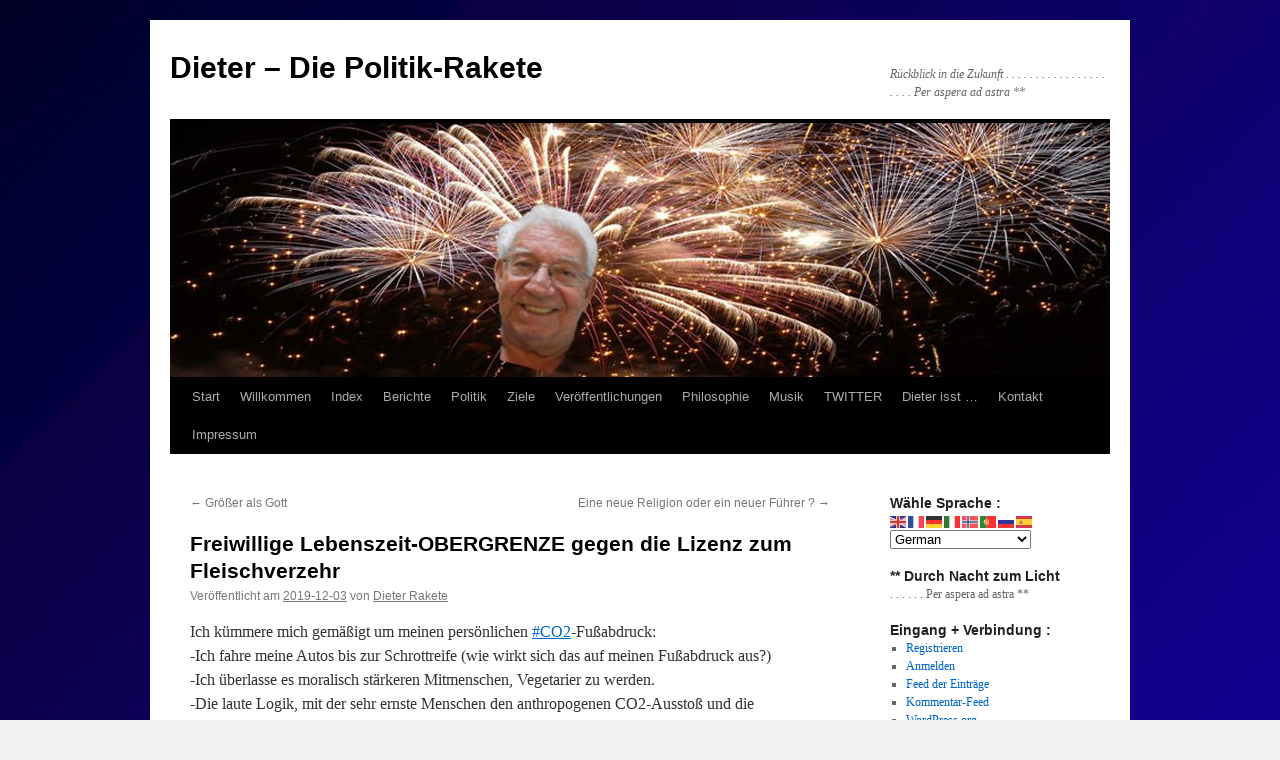

--- FILE ---
content_type: text/html; charset=UTF-8
request_url: http://blog.politik-rakete.de/allgemein/freiwillige-lebenszeit-obergrenze-gegen-die-lizenz-zum-fleischverzehr.html
body_size: 299752
content:
<!DOCTYPE html>
<html lang="de">
<head>
<meta charset="UTF-8" />
<title>
Freiwillige Lebenszeit-OBERGRENZE gegen die Lizenz zum Fleischverzehr - Dieter - Die Politik-RaketeDieter &#8211; Die Politik-Rakete	</title>
<link rel="profile" href="https://gmpg.org/xfn/11" />
<link rel="stylesheet" type="text/css" media="all" href="http://blog.politik-rakete.de/wp-content/themes/twentyten/style.css?ver=20251202" />
<link rel="pingback" href="http://blog.politik-rakete.de/xmlrpc.php">
<meta name='robots' content='index, follow, max-image-preview:large, max-snippet:-1, max-video-preview:-1' />

	<!-- This site is optimized with the Yoast SEO plugin v26.8 - https://yoast.com/product/yoast-seo-wordpress/ -->
	<link rel="canonical" href="http://blog.politik-rakete.de/allgemein/freiwillige-lebenszeit-obergrenze-gegen-die-lizenz-zum-fleischverzehr.html" />
	<meta property="og:locale" content="de_DE" />
	<meta property="og:type" content="article" />
	<meta property="og:title" content="Freiwillige Lebenszeit-OBERGRENZE gegen die Lizenz zum Fleischverzehr - Dieter - Die Politik-Rakete" />
	<meta property="og:description" content="Ich k&#252;mmere mich gem&#228;&#223;igt um meinen pers&#246;nlichen #CO2-Fu&#223;abdruck: -Ich fahre meine Autos bis zur Schrottreife (wie wirkt sich das auf meinen Fu&#223;abdruck aus?) -Ich &#252;berlasse es moralisch st&#228;rkeren Mitmenschen, Vegetarier zu werden. -Die laute Logik, mit der sehr ernste Menschen &hellip; Weiterlesen &rarr;" />
	<meta property="og:url" content="http://blog.politik-rakete.de/allgemein/freiwillige-lebenszeit-obergrenze-gegen-die-lizenz-zum-fleischverzehr.html" />
	<meta property="og:site_name" content="Dieter - Die Politik-Rakete" />
	<meta property="article:published_time" content="2019-12-03T15:55:56+00:00" />
	<meta name="author" content="Dieter Rakete" />
	<meta name="twitter:card" content="summary_large_image" />
	<meta name="twitter:label1" content="Verfasst von" />
	<meta name="twitter:data1" content="Dieter Rakete" />
	<meta name="twitter:label2" content="Geschätzte Lesezeit" />
	<meta name="twitter:data2" content="4 Minuten" />
	<script type="application/ld+json" class="yoast-schema-graph">{"@context":"https://schema.org","@graph":[{"@type":"Article","@id":"http://blog.politik-rakete.de/allgemein/freiwillige-lebenszeit-obergrenze-gegen-die-lizenz-zum-fleischverzehr.html#article","isPartOf":{"@id":"http://blog.politik-rakete.de/allgemein/freiwillige-lebenszeit-obergrenze-gegen-die-lizenz-zum-fleischverzehr.html"},"author":{"name":"Dieter Rakete","@id":"http://blog.politik-rakete.de/#/schema/person/84cc290f06ff347da32d828d0401e01c"},"headline":"Freiwillige Lebenszeit-OBERGRENZE gegen die Lizenz zum Fleischverzehr","datePublished":"2019-12-03T15:55:56+00:00","mainEntityOfPage":{"@id":"http://blog.politik-rakete.de/allgemein/freiwillige-lebenszeit-obergrenze-gegen-die-lizenz-zum-fleischverzehr.html"},"wordCount":783,"commentCount":0,"keywords":["Aktivitäten","Deutschland","Dieter","EU","Europa","Freiwillige Lebenszeit-OBERGRENZE gegen die Lizenz zum Fleischverzehr","Hamburg","Politik","Politik-Rakete","Rakete","Umwelt","Welt"],"articleSection":{"1":"Bildung","2":"Politik"},"inLanguage":"de","potentialAction":[{"@type":"CommentAction","name":"Comment","target":["http://blog.politik-rakete.de/allgemein/freiwillige-lebenszeit-obergrenze-gegen-die-lizenz-zum-fleischverzehr.html#respond"]}]},{"@type":"WebPage","@id":"http://blog.politik-rakete.de/allgemein/freiwillige-lebenszeit-obergrenze-gegen-die-lizenz-zum-fleischverzehr.html","url":"http://blog.politik-rakete.de/allgemein/freiwillige-lebenszeit-obergrenze-gegen-die-lizenz-zum-fleischverzehr.html","name":"Freiwillige Lebenszeit-OBERGRENZE gegen die Lizenz zum Fleischverzehr - Dieter - Die Politik-Rakete","isPartOf":{"@id":"http://blog.politik-rakete.de/#website"},"datePublished":"2019-12-03T15:55:56+00:00","author":{"@id":"http://blog.politik-rakete.de/#/schema/person/84cc290f06ff347da32d828d0401e01c"},"breadcrumb":{"@id":"http://blog.politik-rakete.de/allgemein/freiwillige-lebenszeit-obergrenze-gegen-die-lizenz-zum-fleischverzehr.html#breadcrumb"},"inLanguage":"de","potentialAction":[{"@type":"ReadAction","target":["http://blog.politik-rakete.de/allgemein/freiwillige-lebenszeit-obergrenze-gegen-die-lizenz-zum-fleischverzehr.html"]}]},{"@type":"BreadcrumbList","@id":"http://blog.politik-rakete.de/allgemein/freiwillige-lebenszeit-obergrenze-gegen-die-lizenz-zum-fleischverzehr.html#breadcrumb","itemListElement":[{"@type":"ListItem","position":1,"name":"Startseite","item":"http://blog.politik-rakete.de/"},{"@type":"ListItem","position":2,"name":"Berichte","item":"http://blog.politik-rakete.de/berichte"},{"@type":"ListItem","position":3,"name":"Freiwillige Lebenszeit-OBERGRENZE gegen die Lizenz zum Fleischverzehr"}]},{"@type":"WebSite","@id":"http://blog.politik-rakete.de/#website","url":"http://blog.politik-rakete.de/","name":"Dieter - Die Politik-Rakete","description":"Rückblick in die Zukunft . . . . . . . . . . . . . . . . . . . . . Per aspera ad astra **","potentialAction":[{"@type":"SearchAction","target":{"@type":"EntryPoint","urlTemplate":"http://blog.politik-rakete.de/?s={search_term_string}"},"query-input":{"@type":"PropertyValueSpecification","valueRequired":true,"valueName":"search_term_string"}}],"inLanguage":"de"},{"@type":"Person","@id":"http://blog.politik-rakete.de/#/schema/person/84cc290f06ff347da32d828d0401e01c","name":"Dieter Rakete","image":{"@type":"ImageObject","inLanguage":"de","@id":"http://blog.politik-rakete.de/#/schema/person/image/","url":"https://secure.gravatar.com/avatar/1a1be7e42c19c9cd4f3561eb7549ada598d52299a2e6ce165820951eb29718f0?s=96&d=mm&r=g","contentUrl":"https://secure.gravatar.com/avatar/1a1be7e42c19c9cd4f3561eb7549ada598d52299a2e6ce165820951eb29718f0?s=96&d=mm&r=g","caption":"Dieter Rakete"},"sameAs":["http://blog.politik-rakete.de"],"url":"http://blog.politik-rakete.de/author/dieter"}]}</script>
	<!-- / Yoast SEO plugin. -->


<link rel='dns-prefetch' href='//maps.google.com' />
<link rel="alternate" type="application/rss+xml" title="Dieter - Die Politik-Rakete &raquo; Feed" href="http://blog.politik-rakete.de/feed" />
<link rel="alternate" type="application/rss+xml" title="Dieter - Die Politik-Rakete &raquo; Kommentar-Feed" href="http://blog.politik-rakete.de/comments/feed" />
<link rel="alternate" type="application/rss+xml" title="Dieter - Die Politik-Rakete &raquo; Kommentar-Feed zu Freiwillige Lebenszeit-OBERGRENZE gegen die Lizenz zum Fleischverzehr" href="http://blog.politik-rakete.de/allgemein/freiwillige-lebenszeit-obergrenze-gegen-die-lizenz-zum-fleischverzehr.html/feed" />
<link rel="alternate" title="oEmbed (JSON)" type="application/json+oembed" href="http://blog.politik-rakete.de/wp-json/oembed/1.0/embed?url=http%3A%2F%2Fblog.politik-rakete.de%2Fallgemein%2Ffreiwillige-lebenszeit-obergrenze-gegen-die-lizenz-zum-fleischverzehr.html" />
<link rel="alternate" title="oEmbed (XML)" type="text/xml+oembed" href="http://blog.politik-rakete.de/wp-json/oembed/1.0/embed?url=http%3A%2F%2Fblog.politik-rakete.de%2Fallgemein%2Ffreiwillige-lebenszeit-obergrenze-gegen-die-lizenz-zum-fleischverzehr.html&#038;format=xml" />
<style id='wp-img-auto-sizes-contain-inline-css' type='text/css'>
img:is([sizes=auto i],[sizes^="auto," i]){contain-intrinsic-size:3000px 1500px}
/*# sourceURL=wp-img-auto-sizes-contain-inline-css */
</style>
<link rel='stylesheet' id='geopost-css' href='http://blog.politik-rakete.de/wp-content/plugins/geopost/geopost.css?ver=6.9' type='text/css' media='all' />
<style id='wp-emoji-styles-inline-css' type='text/css'>

	img.wp-smiley, img.emoji {
		display: inline !important;
		border: none !important;
		box-shadow: none !important;
		height: 1em !important;
		width: 1em !important;
		margin: 0 0.07em !important;
		vertical-align: -0.1em !important;
		background: none !important;
		padding: 0 !important;
	}
/*# sourceURL=wp-emoji-styles-inline-css */
</style>
<link rel='stylesheet' id='wp-block-library-css' href='http://blog.politik-rakete.de/wp-includes/css/dist/block-library/style.min.css?ver=6.9' type='text/css' media='all' />
<style id='global-styles-inline-css' type='text/css'>
:root{--wp--preset--aspect-ratio--square: 1;--wp--preset--aspect-ratio--4-3: 4/3;--wp--preset--aspect-ratio--3-4: 3/4;--wp--preset--aspect-ratio--3-2: 3/2;--wp--preset--aspect-ratio--2-3: 2/3;--wp--preset--aspect-ratio--16-9: 16/9;--wp--preset--aspect-ratio--9-16: 9/16;--wp--preset--color--black: #000;--wp--preset--color--cyan-bluish-gray: #abb8c3;--wp--preset--color--white: #fff;--wp--preset--color--pale-pink: #f78da7;--wp--preset--color--vivid-red: #cf2e2e;--wp--preset--color--luminous-vivid-orange: #ff6900;--wp--preset--color--luminous-vivid-amber: #fcb900;--wp--preset--color--light-green-cyan: #7bdcb5;--wp--preset--color--vivid-green-cyan: #00d084;--wp--preset--color--pale-cyan-blue: #8ed1fc;--wp--preset--color--vivid-cyan-blue: #0693e3;--wp--preset--color--vivid-purple: #9b51e0;--wp--preset--color--blue: #0066cc;--wp--preset--color--medium-gray: #666;--wp--preset--color--light-gray: #f1f1f1;--wp--preset--gradient--vivid-cyan-blue-to-vivid-purple: linear-gradient(135deg,rgb(6,147,227) 0%,rgb(155,81,224) 100%);--wp--preset--gradient--light-green-cyan-to-vivid-green-cyan: linear-gradient(135deg,rgb(122,220,180) 0%,rgb(0,208,130) 100%);--wp--preset--gradient--luminous-vivid-amber-to-luminous-vivid-orange: linear-gradient(135deg,rgb(252,185,0) 0%,rgb(255,105,0) 100%);--wp--preset--gradient--luminous-vivid-orange-to-vivid-red: linear-gradient(135deg,rgb(255,105,0) 0%,rgb(207,46,46) 100%);--wp--preset--gradient--very-light-gray-to-cyan-bluish-gray: linear-gradient(135deg,rgb(238,238,238) 0%,rgb(169,184,195) 100%);--wp--preset--gradient--cool-to-warm-spectrum: linear-gradient(135deg,rgb(74,234,220) 0%,rgb(151,120,209) 20%,rgb(207,42,186) 40%,rgb(238,44,130) 60%,rgb(251,105,98) 80%,rgb(254,248,76) 100%);--wp--preset--gradient--blush-light-purple: linear-gradient(135deg,rgb(255,206,236) 0%,rgb(152,150,240) 100%);--wp--preset--gradient--blush-bordeaux: linear-gradient(135deg,rgb(254,205,165) 0%,rgb(254,45,45) 50%,rgb(107,0,62) 100%);--wp--preset--gradient--luminous-dusk: linear-gradient(135deg,rgb(255,203,112) 0%,rgb(199,81,192) 50%,rgb(65,88,208) 100%);--wp--preset--gradient--pale-ocean: linear-gradient(135deg,rgb(255,245,203) 0%,rgb(182,227,212) 50%,rgb(51,167,181) 100%);--wp--preset--gradient--electric-grass: linear-gradient(135deg,rgb(202,248,128) 0%,rgb(113,206,126) 100%);--wp--preset--gradient--midnight: linear-gradient(135deg,rgb(2,3,129) 0%,rgb(40,116,252) 100%);--wp--preset--font-size--small: 13px;--wp--preset--font-size--medium: 20px;--wp--preset--font-size--large: 36px;--wp--preset--font-size--x-large: 42px;--wp--preset--spacing--20: 0.44rem;--wp--preset--spacing--30: 0.67rem;--wp--preset--spacing--40: 1rem;--wp--preset--spacing--50: 1.5rem;--wp--preset--spacing--60: 2.25rem;--wp--preset--spacing--70: 3.38rem;--wp--preset--spacing--80: 5.06rem;--wp--preset--shadow--natural: 6px 6px 9px rgba(0, 0, 0, 0.2);--wp--preset--shadow--deep: 12px 12px 50px rgba(0, 0, 0, 0.4);--wp--preset--shadow--sharp: 6px 6px 0px rgba(0, 0, 0, 0.2);--wp--preset--shadow--outlined: 6px 6px 0px -3px rgb(255, 255, 255), 6px 6px rgb(0, 0, 0);--wp--preset--shadow--crisp: 6px 6px 0px rgb(0, 0, 0);}:where(.is-layout-flex){gap: 0.5em;}:where(.is-layout-grid){gap: 0.5em;}body .is-layout-flex{display: flex;}.is-layout-flex{flex-wrap: wrap;align-items: center;}.is-layout-flex > :is(*, div){margin: 0;}body .is-layout-grid{display: grid;}.is-layout-grid > :is(*, div){margin: 0;}:where(.wp-block-columns.is-layout-flex){gap: 2em;}:where(.wp-block-columns.is-layout-grid){gap: 2em;}:where(.wp-block-post-template.is-layout-flex){gap: 1.25em;}:where(.wp-block-post-template.is-layout-grid){gap: 1.25em;}.has-black-color{color: var(--wp--preset--color--black) !important;}.has-cyan-bluish-gray-color{color: var(--wp--preset--color--cyan-bluish-gray) !important;}.has-white-color{color: var(--wp--preset--color--white) !important;}.has-pale-pink-color{color: var(--wp--preset--color--pale-pink) !important;}.has-vivid-red-color{color: var(--wp--preset--color--vivid-red) !important;}.has-luminous-vivid-orange-color{color: var(--wp--preset--color--luminous-vivid-orange) !important;}.has-luminous-vivid-amber-color{color: var(--wp--preset--color--luminous-vivid-amber) !important;}.has-light-green-cyan-color{color: var(--wp--preset--color--light-green-cyan) !important;}.has-vivid-green-cyan-color{color: var(--wp--preset--color--vivid-green-cyan) !important;}.has-pale-cyan-blue-color{color: var(--wp--preset--color--pale-cyan-blue) !important;}.has-vivid-cyan-blue-color{color: var(--wp--preset--color--vivid-cyan-blue) !important;}.has-vivid-purple-color{color: var(--wp--preset--color--vivid-purple) !important;}.has-black-background-color{background-color: var(--wp--preset--color--black) !important;}.has-cyan-bluish-gray-background-color{background-color: var(--wp--preset--color--cyan-bluish-gray) !important;}.has-white-background-color{background-color: var(--wp--preset--color--white) !important;}.has-pale-pink-background-color{background-color: var(--wp--preset--color--pale-pink) !important;}.has-vivid-red-background-color{background-color: var(--wp--preset--color--vivid-red) !important;}.has-luminous-vivid-orange-background-color{background-color: var(--wp--preset--color--luminous-vivid-orange) !important;}.has-luminous-vivid-amber-background-color{background-color: var(--wp--preset--color--luminous-vivid-amber) !important;}.has-light-green-cyan-background-color{background-color: var(--wp--preset--color--light-green-cyan) !important;}.has-vivid-green-cyan-background-color{background-color: var(--wp--preset--color--vivid-green-cyan) !important;}.has-pale-cyan-blue-background-color{background-color: var(--wp--preset--color--pale-cyan-blue) !important;}.has-vivid-cyan-blue-background-color{background-color: var(--wp--preset--color--vivid-cyan-blue) !important;}.has-vivid-purple-background-color{background-color: var(--wp--preset--color--vivid-purple) !important;}.has-black-border-color{border-color: var(--wp--preset--color--black) !important;}.has-cyan-bluish-gray-border-color{border-color: var(--wp--preset--color--cyan-bluish-gray) !important;}.has-white-border-color{border-color: var(--wp--preset--color--white) !important;}.has-pale-pink-border-color{border-color: var(--wp--preset--color--pale-pink) !important;}.has-vivid-red-border-color{border-color: var(--wp--preset--color--vivid-red) !important;}.has-luminous-vivid-orange-border-color{border-color: var(--wp--preset--color--luminous-vivid-orange) !important;}.has-luminous-vivid-amber-border-color{border-color: var(--wp--preset--color--luminous-vivid-amber) !important;}.has-light-green-cyan-border-color{border-color: var(--wp--preset--color--light-green-cyan) !important;}.has-vivid-green-cyan-border-color{border-color: var(--wp--preset--color--vivid-green-cyan) !important;}.has-pale-cyan-blue-border-color{border-color: var(--wp--preset--color--pale-cyan-blue) !important;}.has-vivid-cyan-blue-border-color{border-color: var(--wp--preset--color--vivid-cyan-blue) !important;}.has-vivid-purple-border-color{border-color: var(--wp--preset--color--vivid-purple) !important;}.has-vivid-cyan-blue-to-vivid-purple-gradient-background{background: var(--wp--preset--gradient--vivid-cyan-blue-to-vivid-purple) !important;}.has-light-green-cyan-to-vivid-green-cyan-gradient-background{background: var(--wp--preset--gradient--light-green-cyan-to-vivid-green-cyan) !important;}.has-luminous-vivid-amber-to-luminous-vivid-orange-gradient-background{background: var(--wp--preset--gradient--luminous-vivid-amber-to-luminous-vivid-orange) !important;}.has-luminous-vivid-orange-to-vivid-red-gradient-background{background: var(--wp--preset--gradient--luminous-vivid-orange-to-vivid-red) !important;}.has-very-light-gray-to-cyan-bluish-gray-gradient-background{background: var(--wp--preset--gradient--very-light-gray-to-cyan-bluish-gray) !important;}.has-cool-to-warm-spectrum-gradient-background{background: var(--wp--preset--gradient--cool-to-warm-spectrum) !important;}.has-blush-light-purple-gradient-background{background: var(--wp--preset--gradient--blush-light-purple) !important;}.has-blush-bordeaux-gradient-background{background: var(--wp--preset--gradient--blush-bordeaux) !important;}.has-luminous-dusk-gradient-background{background: var(--wp--preset--gradient--luminous-dusk) !important;}.has-pale-ocean-gradient-background{background: var(--wp--preset--gradient--pale-ocean) !important;}.has-electric-grass-gradient-background{background: var(--wp--preset--gradient--electric-grass) !important;}.has-midnight-gradient-background{background: var(--wp--preset--gradient--midnight) !important;}.has-small-font-size{font-size: var(--wp--preset--font-size--small) !important;}.has-medium-font-size{font-size: var(--wp--preset--font-size--medium) !important;}.has-large-font-size{font-size: var(--wp--preset--font-size--large) !important;}.has-x-large-font-size{font-size: var(--wp--preset--font-size--x-large) !important;}
/*# sourceURL=global-styles-inline-css */
</style>

<style id='classic-theme-styles-inline-css' type='text/css'>
/*! This file is auto-generated */
.wp-block-button__link{color:#fff;background-color:#32373c;border-radius:9999px;box-shadow:none;text-decoration:none;padding:calc(.667em + 2px) calc(1.333em + 2px);font-size:1.125em}.wp-block-file__button{background:#32373c;color:#fff;text-decoration:none}
/*# sourceURL=/wp-includes/css/classic-themes.min.css */
</style>
<link rel='stylesheet' id='twentyten-block-style-css' href='http://blog.politik-rakete.de/wp-content/themes/twentyten/blocks.css?ver=20250220' type='text/css' media='all' />
<script type="text/javascript" src="http://maps.google.com/maps/api/js?sensor=false&amp;ver=6.9" id="gmaps-js"></script>
<script type="text/javascript" src="http://blog.politik-rakete.de/wp-content/plugins/geopost/geopost-min.js?ver=6.9" id="geopost-js"></script>
<link rel="https://api.w.org/" href="http://blog.politik-rakete.de/wp-json/" /><link rel="alternate" title="JSON" type="application/json" href="http://blog.politik-rakete.de/wp-json/wp/v2/posts/3257" /><link rel="EditURI" type="application/rsd+xml" title="RSD" href="http://blog.politik-rakete.de/xmlrpc.php?rsd" />
<meta name="generator" content="WordPress 6.9" />
<link rel='shortlink' href='http://blog.politik-rakete.de/?p=3257' />
<meta name="generator" content="performance-lab 4.0.1; plugins: performant-translations">
<meta name="generator" content="performant-translations 1.2.0">
<script language="JavaScript" type="text/javascript" src="http://blog.politik-rakete.de/wp-content/plugins/sociable-zyblog-edition/js/description_selection.js"></script><link rel="stylesheet" type="text/css" media="screen" href="http://blog.politik-rakete.de/wp-content/plugins/sociable-zyblog-edition/css/sociable.css" /><style type="text/css" id="custom-background-css">
body.custom-background { background-image: url("http://blog.politik-rakete.de/wp-content/uploads/2016/11/Hintergrund-2016b.jpg"); background-position: center top; background-size: auto; background-repeat: no-repeat; background-attachment: fixed; }
</style>
	</head>

<body class="wp-singular post-template-default single single-post postid-3257 single-format-standard custom-background wp-theme-twentyten">
<div id="wrapper" class="hfeed">
		<a href="#content" class="screen-reader-text skip-link">Zum Inhalt springen</a>
	<div id="header">
		<div id="masthead">
			<div id="branding" role="banner">
									<div id="site-title">
						<span>
							<a href="http://blog.politik-rakete.de/" rel="home" >Dieter &#8211; Die Politik-Rakete</a>
						</span>
					</div>
										<div id="site-description">Rückblick in die Zukunft . . . . . . . . . . . . . . . . . . . . . Per aspera ad astra **</div>
					<img src="http://blog.politik-rakete.de/wp-content/uploads/2017/01/cropped-WP-LOGO-Dieter-Rakete-2017a.jpg" width="940" height="254" alt="Dieter &#8211; Die Politik-Rakete" srcset="http://blog.politik-rakete.de/wp-content/uploads/2017/01/cropped-WP-LOGO-Dieter-Rakete-2017a.jpg 940w, http://blog.politik-rakete.de/wp-content/uploads/2017/01/cropped-WP-LOGO-Dieter-Rakete-2017a-300x81.jpg 300w, http://blog.politik-rakete.de/wp-content/uploads/2017/01/cropped-WP-LOGO-Dieter-Rakete-2017a-768x208.jpg 768w" sizes="(max-width: 940px) 100vw, 940px" decoding="async" fetchpriority="high" />			</div><!-- #branding -->

			<div id="access" role="navigation">
				<div class="menu"><ul>
<li ><a href="http://blog.politik-rakete.de/">Start</a></li><li class="page_item page-item-5"><a href="http://blog.politik-rakete.de/">Willkommen</a></li>
<li class="page_item page-item-914 page_item_has_children"><a href="http://blog.politik-rakete.de/index">Index</a>
<ul class='children'>
	<li class="page_item page-item-6680"><a href="http://blog.politik-rakete.de/index/bis-2023-dezember">.. bis 2023 &#8211; Dezember</a></li>
</ul>
</li>
<li class="page_item page-item-8 current_page_parent"><a href="http://blog.politik-rakete.de/berichte">Berichte</a></li>
<li class="page_item page-item-13"><a href="http://blog.politik-rakete.de/politik">Politik</a></li>
<li class="page_item page-item-15"><a href="http://blog.politik-rakete.de/ziele">Ziele</a></li>
<li class="page_item page-item-24"><a href="http://blog.politik-rakete.de/veroeffentlichungen">Ver&#246;ffentlichungen</a></li>
<li class="page_item page-item-64"><a href="http://blog.politik-rakete.de/philosophie">Philosophie</a></li>
<li class="page_item page-item-1173"><a href="http://blog.politik-rakete.de/musik">Musik</a></li>
<li class="page_item page-item-473"><a href="http://blog.politik-rakete.de/twitter">TWITTER</a></li>
<li class="page_item page-item-2161"><a href="http://blog.politik-rakete.de/dieter-isst">Dieter isst &#8230;</a></li>
<li class="page_item page-item-19"><a href="http://blog.politik-rakete.de/kontakt">Kontakt</a></li>
<li class="page_item page-item-21 page_item_has_children"><a href="http://blog.politik-rakete.de/impressum">Impressum</a>
<ul class='children'>
	<li class="page_item page-item-1958"><a href="http://blog.politik-rakete.de/impressum/datenschutz-1">Datenschutz &#8211; 1</a></li>
	<li class="page_item page-item-1962"><a href="http://blog.politik-rakete.de/impressum/datenschutz-2">Datenschutz &#8211; 2</a></li>
</ul>
</li>
</ul></div>
			</div><!-- #access -->
		</div><!-- #masthead -->
	</div><!-- #header -->

	<div id="main">

		<div id="container">
			<div id="content" role="main">

			

				<div id="nav-above" class="navigation">
					<div class="nav-previous"><a href="http://blog.politik-rakete.de/allgemein/groesser-als-gott.html" rel="prev"><span class="meta-nav">&larr;</span> Gr&#246;&#223;er als Gott</a></div>
					<div class="nav-next"><a href="http://blog.politik-rakete.de/allgemein/eine-neue-religion-oder-ein-neuer-fuehrer.html" rel="next">Eine neue Religion oder ein neuer F&#252;hrer ? <span class="meta-nav">&rarr;</span></a></div>
				</div><!-- #nav-above -->

				<div id="post-3257" class="post-3257 post type-post status-publish format-standard hentry category-allgemein category-bildung category-politik tag-aktivitaeten tag-deutschland tag-dieter tag-eu tag-europa tag-freiwillige-lebenszeit-obergrenze-gegen-die-lizenz-zum-fleischverzehr tag-hamburg tag-politik tag-politik-rakete tag-rakete tag-umwelt tag-welt">
					<h1 class="entry-title">Freiwillige Lebenszeit-OBERGRENZE gegen die Lizenz zum Fleischverzehr</h1>

					<div class="entry-meta">
						<span class="meta-prep meta-prep-author">Veröffentlicht am</span> <a href="http://blog.politik-rakete.de/allgemein/freiwillige-lebenszeit-obergrenze-gegen-die-lizenz-zum-fleischverzehr.html" title="16:55" rel="bookmark"><span class="entry-date">2019-12-03</span></a> <span class="meta-sep">von</span> <span class="author vcard"><a class="url fn n" href="http://blog.politik-rakete.de/author/dieter" title="Alle Beiträge von Dieter Rakete anzeigen">Dieter Rakete</a></span>					</div><!-- .entry-meta -->

					<div class="entry-content">
						<p>Ich k&#252;mmere mich gem&#228;&#223;igt um meinen pers&#246;nlichen <a href="https://twitter.com/hashtag/CO2?src=hashtag_click">#CO2</a>-Fu&#223;abdruck:<br />
-Ich fahre meine Autos bis zur Schrottreife (wie wirkt sich das auf meinen Fu&#223;abdruck aus?)<br />
-Ich &#252;berlasse es moralisch st&#228;rkeren Mitmenschen, Vegetarier zu werden.<br />
-Die laute Logik, mit der sehr ernste Menschen den anthropogenen CO2-Aussto&#223; und die #Klimaerw&#228;rmung begr&#252;nden, l&#228;sst mich irgendwie kalt (die Hockeyschl&#228;gerkurve:ein sehr schneller, nie gemessener Temperaturanstieg ist ein gerichtlich nachgewiesener Fake)<br />
-Wir sparen aus Kostengr&#252;nden an hohen Temperaturen in R&#228;umen</p>
<p>Mir ist nicht klar, wie man den anthropogenen <a href="https://twitter.com/hashtag/CO2?src=hashtag_click">#CO2</a>-Aussto&#223; &#8222;auf  Null bringen will&#8220;, solange es Menschen gibt.<br />
Sollte man in diesem Zusammenhang nicht auch einmal &#252;ber eine Lebenszeit-Obergrenze nachdenken? Denn eine kurze oder lange Lebenszeit hat gewiss gro&#223;en Einfluss auf den Lebenszeit-CO2- Fu&#223;abdruck.<br />
Es sollte dann auch m&#246;glich sein, CO2-intensiven Fleischverzehr gegen Lebenszeit zu erkaufen.</p>
<p>&#8211; &#8211; &#8211; &#8211; &#8211; &#8211; &#8211; &#8211; &#8211; &#8211; &#8211; &#8211; &#8211; &#8211; &#8211; &#8211; &#8211; &#8211; &#8211; &#8211; &#8211; &#8211; &#8211; &#8211; &#8211; &#8211; &#8211; &#8211; &#8211; &#8211; &#8211; &#8211; &#8211; &#8211; &#8211; &#8211; &#8211; &#8211; &#8211; &#8211; &#8211; &#8211; &#8211; &#8211;</p>
<p>40 Milliarden Euro f&#252;r den <a href="https://twitter.com/hashtag/Klimaschutz?src=hashtag_click">#Klimaschutz</a> sind genug (<a href="https://twitter.com/hashtag/GroKo?src=hashtag_click">#GroKo</a>), sind zu wenig (<a href="https://twitter.com/hashtag/Gr&#252;ne?src=hashtag_click">#Gr&#252;ne</a>), sind zu viel (<a href="https://twitter.com/hashtag/AfD?src=hashtag_click">#AfD</a>, weil sinnlos)<br />
Und nun diskutiert mal sch&#246;n.</p>
<p>&#8211; &#8211; &#8211; &#8211; &#8211; &#8211; &#8211; &#8211; &#8211; &#8211; &#8211; &#8211; &#8211; &#8211; &#8211; &#8211; &#8211; &#8211; &#8211; &#8211; &#8211; &#8211; &#8211; &#8211; &#8211; &#8211; &#8211; &#8211; &#8211; &#8211; &#8211; &#8211; &#8211; &#8211; &#8211; &#8211; &#8211; &#8211; &#8211; &#8211; &#8211; &#8211; &#8211; &#8211;</p>
<p>Wahre Worte von Ungarns Au&#223;enminister Peter Szijjarto:<br />
-Frontex ist ein Reiseb&#252;ro<br />
-70% der EU-Gelder, die nach Ungarn gegangen sind, flossen sp&#228;ter wieder an westeurop&#228;ische Firmen in Ungarn zur&#252;ck<br />
-Die Orban-Regierung hat Ungarn erfolgreich vor illegaler Einwanderung mit all ihrem Chaos gesch&#252;tzt.<br />
Meines Erachtens lieben die Ungarn Freiheit mehr als die Deutschen.</p>
<p>&#8211; &#8211; &#8211; &#8211; &#8211; &#8211; &#8211; &#8211; &#8211; &#8211; &#8211; &#8211; &#8211; &#8211; &#8211; &#8211; &#8211; &#8211; &#8211; &#8211; &#8211; &#8211; &#8211; &#8211; &#8211; &#8211; &#8211; &#8211; &#8211; &#8211; &#8211; &#8211; &#8211; &#8211; &#8211; &#8211; &#8211; &#8211; &#8211; &#8211; &#8211; &#8211; &#8211; &#8211;</p>
<p>Regierungssprecher Steffen Seibert betonte, es sei wichtig, dass Fakten gesammelt w&#252;rden (zum Drohnenangriff auf saudische &#214;lanlagen) und ein klares Lagebild entstehe.<br />
Und dann?<br />
Greift Europa wie so h&#228;ufig zu den Waffen? Oder warnen sie in ihrer Soft-Power vor einer Eskalation?</p>
<p>&#8211; &#8211; &#8211; &#8211; &#8211; &#8211; &#8211; &#8211; &#8211; &#8211; &#8211; &#8211; &#8211; &#8211; &#8211; &#8211; &#8211; &#8211; &#8211; &#8211; &#8211; &#8211; &#8211; &#8211; &#8211; &#8211; &#8211; &#8211; &#8211; &#8211; &#8211; &#8211; &#8211; &#8211; &#8211; &#8211; &#8211; &#8211; &#8211; &#8211; &#8211; &#8211; &#8211; &#8211;</p>
<p>Es gibt Produzenten der &#246;ffentlichen &#220;bellaunigkeit. Theorie: Darunter sind keine Ruderer.</p>
<p>&#8211; &#8211; &#8211; &#8211; &#8211; &#8211; &#8211; &#8211; &#8211; &#8211; &#8211; &#8211; &#8211; &#8211; &#8211; &#8211; &#8211; &#8211; &#8211; &#8211; &#8211; &#8211; &#8211; &#8211; &#8211; &#8211; &#8211; &#8211; &#8211; &#8211; &#8211; &#8211; &#8211; &#8211; &#8211; &#8211; &#8211; &#8211; &#8211; &#8211; &#8211; &#8211; &#8211; &#8211;</p>
<p>Das Problem des &#8222;<a href="https://twitter.com/hashtag/Backstops?src=hashtag_click">#Backstops</a>&#8220; w&#228;re m.E. gel&#246;st, wenn Nordirland wirtschaftlich bei der Republik Irland bliebe, aber Nordirland politisch weiterhin zu England z&#228;hlt als eine Art Enklave.</p>
<p>&#8211; &#8211; &#8211; &#8211; &#8211; &#8211; &#8211; &#8211; &#8211; &#8211; &#8211; &#8211; &#8211; &#8211; &#8211; &#8211; &#8211; &#8211; &#8211; &#8211; &#8211; &#8211; &#8211; &#8211; &#8211; &#8211; &#8211; &#8211; &#8211; &#8211; &#8211; &#8211; &#8211; &#8211; &#8211; &#8211; &#8211; &#8211; &#8211; &#8211; &#8211; &#8211; &#8211; &#8211;</p>
<p>Mir ist nicht klar, wie man den anthropogenen <a href="https://twitter.com/hashtag/CO2?src=hashtag_click">#CO2</a>-Aussto&#223; &#8222;auf  Null bringen will&#8220;, solange es Menschen gibt. Sollte man in diesem Zusammenhang nicht auch einmal &#252;ber eine Lebenszeit-Obergrenze nachdenken? Denn eine kurze oder lange Lebenszeit hat gewiss  gro&#223;en Einfluss auf den Lebenszeit-CO2- Fu&#223;abdruck.<br />
Es sollte dann auch m&#246;glich sein, CO2-intensiven Fleischverzehr gegen Lebenszeit zu erkaufen.</p>
<p>&#8211; &#8211; &#8211; &#8211; &#8211; &#8211; &#8211; &#8211; &#8211; &#8211; &#8211; &#8211; &#8211; &#8211; &#8211; &#8211; &#8211; &#8211; &#8211; &#8211; &#8211; &#8211; &#8211; &#8211; &#8211; &#8211; &#8211; &#8211; &#8211; &#8211; &#8211; &#8211; &#8211; &#8211; &#8211; &#8211; &#8211; &#8211; &#8211; &#8211; &#8211; &#8211; &#8211; &#8211;</p>
<p>Ich k&#252;mmere mich gem&#228;&#223;igt um meinen pers&#246;nlichen <a href="https://twitter.com/hashtag/CO2?src=hashtag_click">#CO2</a>-Fu&#223;abdruck:<br />
-Ich fahre meine Autos bis zur Schrottreife (wie wirkt sich das auf meinen Fu&#223;abdruck aus?)<br />
-Ich &#252;berlasse es moralisch st&#228;rkeren Mitmenschen, Vegetarier zu werden.<br />
-Die laute Logik, mit der sehr ernste Menschen den anthropogenen CO2-Aussto&#223; und die Klimaerw&#228;rmung begr&#252;nden, l&#228;sst mich irgendwie kalt (die Hockeyschl&#228;gerkurve:ein sehr schneller, nie gemessener Temperaturanstieg ist ein gerichtlich nachgewiesener Fake)<br />
-Wir sparen aus Kostengr&#252;nden an hohen Temperaturen in Wohnr&#228;umen.<br />
<span style="color: #ffffff;">.</span><strong><em><span style="color: #3366ff;"><span style="color: #ffffff;"> </span>                             Euer Dieter</span></em></strong><br />
<em><span style="color: #ffffff;">.</span>                         &#8211; Die Politik-Rakete &#8211;</em></p>
<p><span style="color: #ffffff;">.</span><br />
<span style="color: #ffffff;">.</span><br />
<span style="color: #ffffff;">.</span><br />
<span style="color: #ffffff;">:</span></p>

<div class="sociable">
<span class="sociable_tagline">
<strong>Teile mit Freu(n)de:</strong>
	<span>Diese Icons verlinken auf Bookmark Dienste bei denen Nutzer neue Inhalte finden und mit anderen teilen können.</span>
</span>
<ul>
	<li><a href="http://twitter.com/home?status=http%3A%2F%2Fblog.politik-rakete.de%2Fallgemein%2Ffreiwillige-lebenszeit-obergrenze-gegen-die-lizenz-zum-fleischverzehr.html" title="Twitter" rel="nofollow" target="_blank"><img decoding="async" src="http://blog.politik-rakete.de/wp-content/plugins/sociable-zyblog-edition/images/twitter.png" title="Twitter" alt="Twitter" class="sociable-hovers" /></a></li>
	<li><a href="http://www.facebook.com/share.php?u=http%3A%2F%2Fblog.politik-rakete.de%2Fallgemein%2Ffreiwillige-lebenszeit-obergrenze-gegen-die-lizenz-zum-fleischverzehr.html" title="Facebook" rel="nofollow" target="_blank"><img decoding="async" src="http://blog.politik-rakete.de/wp-content/plugins/sociable-zyblog-edition/images/facebook.png" title="Facebook" alt="Facebook" class="sociable-hovers" /></a></li>
	<li><a href="http://www.google.com/bookmarks/mark?op=edit&amp;output=popup&amp;bkmk=http%3A%2F%2Fblog.politik-rakete.de%2Fallgemein%2Ffreiwillige-lebenszeit-obergrenze-gegen-die-lizenz-zum-fleischverzehr.html&amp;title=Freiwillige%20Lebenszeit-OBERGRENZE%20gegen%20die%20Lizenz%20zum%20Fleischverzehr" title="Google Bookmarks" rel="nofollow" target="_blank"><img decoding="async" src="http://blog.politik-rakete.de/wp-content/plugins/sociable-zyblog-edition/images/google.png" title="Google Bookmarks" alt="Google Bookmarks" class="sociable-hovers" /></a></li>
	<li><a href="http://www.xing.com/app/user?op=share;url=http%3A%2F%2Fblog.politik-rakete.de%2Fallgemein%2Ffreiwillige-lebenszeit-obergrenze-gegen-die-lizenz-zum-fleischverzehr.html" title="XING" rel="nofollow" target="_blank"><img decoding="async" src="http://blog.politik-rakete.de/wp-content/plugins/sociable-zyblog-edition/images/xing.png" title="XING" alt="XING" class="sociable-hovers" /></a></li>
	<li><a href="http://www.linkedin.com/shareArticle?mini=true&amp;url=http%3A%2F%2Fblog.politik-rakete.de%2Fallgemein%2Ffreiwillige-lebenszeit-obergrenze-gegen-die-lizenz-zum-fleischverzehr.html&amp;title=Freiwillige%20Lebenszeit-OBERGRENZE%20gegen%20die%20Lizenz%20zum%20Fleischverzehr&amp;source=Dieter+-+Die+Politik-Rakete&amp;summary=EXCERPT" title="LinkedIn" rel="nofollow" target="_blank"><img decoding="async" src="http://blog.politik-rakete.de/wp-content/plugins/sociable-zyblog-edition/images/linkedin.png" title="LinkedIn" alt="LinkedIn" class="sociable-hovers" /></a></li>
	<li><a href="https://favorites.live.com/quickadd.aspx?marklet=1&amp;mkt=en-us&amp;url=http%3A%2F%2Fblog.politik-rakete.de%2Fallgemein%2Ffreiwillige-lebenszeit-obergrenze-gegen-die-lizenz-zum-fleischverzehr.html&amp;title=Freiwillige Lebenszeit-OBERGRENZE gegen die Lizenz zum Fleischverzehr&amp;top=1" title="Live-MSN" rel="nofollow" target="_blank"><img decoding="async" src="http://blog.politik-rakete.de/wp-content/plugins/sociable-zyblog-edition/images/live.png" title="Live-MSN" alt="Live-MSN" class="sociable-hovers" /></a></li>
	<li><a href="http://www.myspace.com/Modules/PostTo/Pages/?u=http%3A%2F%2Fblog.politik-rakete.de%2Fallgemein%2Ffreiwillige-lebenszeit-obergrenze-gegen-die-lizenz-zum-fleischverzehr.html&amp;t=Freiwillige%20Lebenszeit-OBERGRENZE%20gegen%20die%20Lizenz%20zum%20Fleischverzehr" title="MySpace" rel="nofollow" target="_blank"><img decoding="async" src="http://blog.politik-rakete.de/wp-content/plugins/sociable-zyblog-edition/images/myspace.png" title="MySpace" alt="MySpace" class="sociable-hovers" /></a></li>
	<li><a href="http://www.webnews.de/einstellen?url=http%3A%2F%2Fblog.politik-rakete.de%2Fallgemein%2Ffreiwillige-lebenszeit-obergrenze-gegen-die-lizenz-zum-fleischverzehr.html&amp;title=Freiwillige%20Lebenszeit-OBERGRENZE%20gegen%20die%20Lizenz%20zum%20Fleischverzehr" title="Webnews" rel="nofollow" target="_blank"><img decoding="async" src="http://blog.politik-rakete.de/wp-content/plugins/sociable-zyblog-edition/images/webnews.png" title="Webnews" alt="Webnews" class="sociable-hovers" /></a></li>
	<li><a href="http://mystuff.ask.com/mysearch/QuickWebSave?v=1.2&amp;t=webpages&amp;title=Freiwillige%20Lebenszeit-OBERGRENZE%20gegen%20die%20Lizenz%20zum%20Fleischverzehr&amp;url=http%3A%2F%2Fblog.politik-rakete.de%2Fallgemein%2Ffreiwillige-lebenszeit-obergrenze-gegen-die-lizenz-zum-fleischverzehr.html" title="Ask" rel="nofollow" target="_blank"><img decoding="async" src="http://blog.politik-rakete.de/wp-content/plugins/sociable-zyblog-edition/images/ask.png" title="Ask" alt="Ask" class="sociable-hovers" /></a></li>
	<li><a href="mailto:?subject=Freiwillige%20Lebenszeit-OBERGRENZE%20gegen%20die%20Lizenz%20zum%20Fleischverzehr&amp;body=http%3A%2F%2Fblog.politik-rakete.de%2Fallgemein%2Ffreiwillige-lebenszeit-obergrenze-gegen-die-lizenz-zum-fleischverzehr.html" title="email" onfocus="sociable_description_link(this, 'E-mail this story to a friend!')" rel="nofollow" target="_blank"><img decoding="async" src="http://blog.politik-rakete.de/wp-content/plugins/sociable-zyblog-edition/images/email.png" title="email" alt="email" class="sociable-hovers" /></a></li>
	<li><a href="javascript:window.print();" title="Print" onfocus="sociable_description_link(this, 'Print this article!')" rel="nofollow" target="_blank"><img decoding="async" src="http://blog.politik-rakete.de/wp-content/plugins/sociable-zyblog-edition/images/printer.png" title="Print" alt="Print" class="sociable-hovers" /></a></li>
</ul>
</div>
											</div><!-- .entry-content -->

		
						<div class="entry-utility">
							Dieser Beitrag wurde unter <a href="http://blog.politik-rakete.de/category/allgemein" rel="category tag">Allgemein</a>, <a href="http://blog.politik-rakete.de/category/bildung" rel="category tag">Bildung</a>, <a href="http://blog.politik-rakete.de/category/politik" rel="category tag">Politik</a> abgelegt und mit <a href="http://blog.politik-rakete.de/tag/aktivitaeten" rel="tag">Aktivitäten</a>, <a href="http://blog.politik-rakete.de/tag/deutschland" rel="tag">Deutschland</a>, <a href="http://blog.politik-rakete.de/tag/dieter" rel="tag">Dieter</a>, <a href="http://blog.politik-rakete.de/tag/eu" rel="tag">EU</a>, <a href="http://blog.politik-rakete.de/tag/europa" rel="tag">Europa</a>, <a href="http://blog.politik-rakete.de/tag/freiwillige-lebenszeit-obergrenze-gegen-die-lizenz-zum-fleischverzehr" rel="tag">Freiwillige Lebenszeit-OBERGRENZE gegen die Lizenz zum Fleischverzehr</a>, <a href="http://blog.politik-rakete.de/tag/hamburg" rel="tag">Hamburg</a>, <a href="http://blog.politik-rakete.de/tag/politik" rel="tag">Politik</a>, <a href="http://blog.politik-rakete.de/tag/politik-rakete" rel="tag">Politik-Rakete</a>, <a href="http://blog.politik-rakete.de/tag/rakete" rel="tag">Rakete</a>, <a href="http://blog.politik-rakete.de/tag/umwelt" rel="tag">Umwelt</a>, <a href="http://blog.politik-rakete.de/tag/welt" rel="tag">Welt</a> verschlagwortet. Setze ein Lesezeichen auf den <a href="http://blog.politik-rakete.de/allgemein/freiwillige-lebenszeit-obergrenze-gegen-die-lizenz-zum-fleischverzehr.html" title="Permalink zu Freiwillige Lebenszeit-OBERGRENZE gegen die Lizenz zum Fleischverzehr" rel="bookmark">Permalink</a>.													</div><!-- .entry-utility -->
					</div><!-- #post-3257 -->

					<div id="nav-below" class="navigation">
						<div class="nav-previous"><a href="http://blog.politik-rakete.de/allgemein/groesser-als-gott.html" rel="prev"><span class="meta-nav">&larr;</span> Gr&#246;&#223;er als Gott</a></div>
						<div class="nav-next"><a href="http://blog.politik-rakete.de/allgemein/eine-neue-religion-oder-ein-neuer-fuehrer.html" rel="next">Eine neue Religion oder ein neuer F&#252;hrer ? <span class="meta-nav">&rarr;</span></a></div>
					</div><!-- #nav-below -->

					
			<div id="comments">



	<div id="respond" class="comment-respond">
		<h3 id="reply-title" class="comment-reply-title">Schreibe einen Kommentar <small><a rel="nofollow" id="cancel-comment-reply-link" href="/allgemein/freiwillige-lebenszeit-obergrenze-gegen-die-lizenz-zum-fleischverzehr.html#respond" style="display:none;">Antwort abbrechen</a></small></h3><p class="must-log-in">Du musst <a href="http://blog.politik-rakete.de/wp-login.php?redirect_to=http%3A%2F%2Fblog.politik-rakete.de%2Fallgemein%2Ffreiwillige-lebenszeit-obergrenze-gegen-die-lizenz-zum-fleischverzehr.html">angemeldet</a> sein, um einen Kommentar abzugeben.</p>	</div><!-- #respond -->
	
</div><!-- #comments -->

	
			</div><!-- #content -->
		</div><!-- #container -->


		<div id="primary" class="widget-area" role="complementary">
			<ul class="xoxo">

<li id="gtranslate-2" class="widget-container widget_gtranslate"><h3 class="widget-title">Wähle Sprache :</h3><div class="gtranslate_wrapper" id="gt-wrapper-77640737"></div></li><li id="text-7" class="widget-container widget_text"><h3 class="widget-title">** Durch Nacht zum Licht</h3>			<div class="textwidget">. . . . . . Per aspera ad astra **</div>
		</li><li id="meta-2" class="widget-container widget_meta"><h3 class="widget-title">Eingang + Verbindung :</h3>
		<ul>
			<li><a rel="nofollow" href="http://blog.politik-rakete.de/wp-login.php?action=register">Registrieren</a></li>			<li><a rel="nofollow" href="http://blog.politik-rakete.de/wp-login.php">Anmelden</a></li>
			<li><a href="http://blog.politik-rakete.de/feed">Feed der Einträge</a></li>
			<li><a href="http://blog.politik-rakete.de/comments/feed">Kommentar-Feed</a></li>

			<li><a href="https://de.wordpress.org/">WordPress.org</a></li>
		</ul>

		</li><li id="custom_html-4" class="widget_text widget-container widget_custom_html"><h3 class="widget-title">JETZT :</h3><div class="textwidget custom-html-widget"><!--
Kostenlose, frei konfigurierbare Homepage-Uhr von www.schnelle-online.info/Homepage/Tools.html. Ohne Gewähr, ohne Haftung.
Nutzungbedingung: Dieser Kommentar und der Link unten dürfen nicht entfernt oder (nofollow) modifiziert werden.
-->
<a style="text-decoration:none;border-style:none;color:black;" target="_blank" href="https://www.schnelle-online.info/Atomuhr-Uhrzeit.html" id="soitime239486462402" title="Genaue Uhrzeit in Deutschland">Genaue Uhrzeit</a><br/><a style="text-decoration:none;border-style:none;color:black;" target="_blank" href="https://www.schnelle-online.info/Kalender/Ewiger-Kalender.html" id="soidate239486462402">Ewiger Kalender</a>
<script type="text/javascript">
SOI = (typeof(SOI) != 'undefined') ? SOI : {};(SOI.ac21fs = SOI.ac21fs || []).push(function() {
(new SOI.DateTimeService("239486462402", "DE")).start();});
(function() {if (typeof(SOI.scrAc21) == "undefined") { SOI.scrAc21=document.createElement('script');SOI.scrAc21.type='text/javascript'; SOI.scrAc21.async=true;SOI.scrAc21.src=((document.location.protocol == 'https:') ? 'https://' : 'http://') + 'homepage-tools.schnelle-online.info/Homepage/atomicclock2_1.js';var s = document.getElementsByTagName('script')[0]; s.parentNode.insertBefore(SOI.scrAc21, s);}})();
</script></div></li><li id="search-2" class="widget-container widget_search"><h3 class="widget-title">Suche und finde :</h3><form role="search" method="get" id="searchform" class="searchform" action="http://blog.politik-rakete.de/">
				<div>
					<label class="screen-reader-text" for="s">Suche nach:</label>
					<input type="text" value="" name="s" id="s" />
					<input type="submit" id="searchsubmit" value="Suchen" />
				</div>
			</form></li>
		<li id="recent-posts-2" class="widget-container widget_recent_entries">
		<h3 class="widget-title">Die letzten 20 Beiträge :</h3>
		<ul>
											<li>
					<a href="http://blog.politik-rakete.de/afd/2026-01-januar-ein-neues-jahr-beginnt-mit-klima-wandel.html">2026-01 Januar &#8211; Ein neues Jahr beginnt mit Klima-Wandel</a>
											<span class="post-date">2026-01-20</span>
									</li>
											<li>
					<a href="http://blog.politik-rakete.de/afd/2025-08-august-aufguss-alter-kamellen-oder-neues.html">2025-08 August &#8211; Aufguss alter Kamellen oder NEUES ?</a>
											<span class="post-date">2025-08-05</span>
									</li>
											<li>
					<a href="http://blog.politik-rakete.de/politik/2025-07-juli-wann-wirds-mal-wieder-richtig-sommer.html">2025-07 Juli &#8211; Wann wird`s mal wieder richtig Sommer</a>
											<span class="post-date">2025-07-15</span>
									</li>
											<li>
					<a href="http://blog.politik-rakete.de/politik/2025-06-juni-der-juni-kommt-frisch-von-der-uni.html">2025-06 Juni &#8211; Der Juni kommt frisch von der Uni</a>
											<span class="post-date">2025-05-20</span>
									</li>
											<li>
					<a href="http://blog.politik-rakete.de/politik/2025-05-mai-oder-oh-weih.html">2025-05 Mai &#8211; oder Oh-weih</a>
											<span class="post-date">2025-05-06</span>
									</li>
											<li>
					<a href="http://blog.politik-rakete.de/politik/2025-04-april-april-kuddelmuddel-in-der-politik.html">2025-04 April &#8211; April-Kuddelmuddel in der Politik</a>
											<span class="post-date">2025-04-01</span>
									</li>
											<li>
					<a href="http://blog.politik-rakete.de/politik/2025-03-merz.html">2025-03 &#8211; Merz</a>
											<span class="post-date">2025-03-01</span>
									</li>
											<li>
					<a href="http://blog.politik-rakete.de/politik/2025-01-januar-ein-neues-jahr-oder-auch-nicht.html">2025-01 Januar &#8211; Ein neues Jahr &#8211; .. oder auch nicht?</a>
											<span class="post-date">2025-01-07</span>
									</li>
											<li>
					<a href="http://blog.politik-rakete.de/afd/2024-12-dezember-die-ersten-tuerchen.html">2024-12 &#8211; Dezember &#8211; Die ersten T&#252;rchen</a>
											<span class="post-date">2024-12-10</span>
									</li>
											<li>
					<a href="http://blog.politik-rakete.de/politik/2024-11-november-der-schildbuerger-monat.html">2024-11 &#8211; November &#8211; Der Schildb&#252;rger-Monat</a>
											<span class="post-date">2024-11-12</span>
									</li>
											<li>
					<a href="http://blog.politik-rakete.de/politik/2024-09-september-nix-mit-erderwaermung.html">2024-09 &#8211; September &#8211; Nix mit Erderw&#228;rmung</a>
											<span class="post-date">2024-09-09</span>
									</li>
											<li>
					<a href="http://blog.politik-rakete.de/politik/2024-08-august_presse-freiheit.html">2024-08 &#8211; August &#8211; Presse-Freiheit</a>
											<span class="post-date">2024-08-13</span>
									</li>
											<li>
					<a href="http://blog.politik-rakete.de/politik/2024-07-juli-zeitsprung.html">2024-07 &#8211; Juli &#8211; Zeitsprung</a>
											<span class="post-date">2024-07-02</span>
									</li>
											<li>
					<a href="http://blog.politik-rakete.de/politik/2024-05-mai-die-vorankuendigung-des-sommers.html">2024-05 &#8211; Mai &#8211; die Vorank&#252;ndigung des Sommers</a>
											<span class="post-date">2024-05-09</span>
									</li>
											<li>
					<a href="http://blog.politik-rakete.de/politik/2024-04-april-april.html">2024-04 &#8211; April, April..</a>
											<span class="post-date">2024-04-01</span>
									</li>
											<li>
					<a href="http://blog.politik-rakete.de/politik/2024-03-merz-oder-so.html">2024-03 &#8211; Merz oder so</a>
											<span class="post-date">2024-03-31</span>
									</li>
											<li>
					<a href="http://blog.politik-rakete.de/politik/2024-02-februar-verrueckt-verrueckter-am-verruecktesten-der-februar.html">2024-02 – Februar – Verr&#252;ckt, verr&#252;ckter, am verr&#252;cktesten</a>
											<span class="post-date">2024-02-08</span>
									</li>
											<li>
					<a href="http://blog.politik-rakete.de/politik/2024-01-januar-schaurich-dieser-start-ins-neue-jahr-2024.html">2024-01 &#8211; Januar &#8211; Schaurich dieser START</a>
											<span class="post-date">2024-01-30</span>
									</li>
											<li>
					<a href="http://blog.politik-rakete.de/politik/2023-12-dezember-eines-ist-sicher.html">2023-12 &#8211; Dezember &#8211; Eines ist sicher</a>
											<span class="post-date">2024-01-02</span>
									</li>
											<li>
					<a href="http://blog.politik-rakete.de/afd/2023-11-november-was-ist-los-im-lande.html">2023-11 &#8211; November &#8211; Was ist los im Lande?</a>
											<span class="post-date">2023-12-14</span>
									</li>
					</ul>

		</li><li id="calendar-2" class="widget-container widget_calendar"><h3 class="widget-title">Geschrieben am :</h3><div id="calendar_wrap" class="calendar_wrap"><table id="wp-calendar" class="wp-calendar-table">
	<caption>Januar 2026</caption>
	<thead>
	<tr>
		<th scope="col" aria-label="Montag">M</th>
		<th scope="col" aria-label="Dienstag">D</th>
		<th scope="col" aria-label="Mittwoch">M</th>
		<th scope="col" aria-label="Donnerstag">D</th>
		<th scope="col" aria-label="Freitag">F</th>
		<th scope="col" aria-label="Samstag">S</th>
		<th scope="col" aria-label="Sonntag">S</th>
	</tr>
	</thead>
	<tbody>
	<tr>
		<td colspan="3" class="pad">&nbsp;</td><td>1</td><td>2</td><td>3</td><td>4</td>
	</tr>
	<tr>
		<td>5</td><td>6</td><td>7</td><td>8</td><td>9</td><td>10</td><td>11</td>
	</tr>
	<tr>
		<td>12</td><td>13</td><td>14</td><td>15</td><td>16</td><td>17</td><td>18</td>
	</tr>
	<tr>
		<td>19</td><td><a href="http://blog.politik-rakete.de/2026/01/20" aria-label="Beiträge veröffentlicht am 20. January 2026">20</a></td><td>21</td><td>22</td><td>23</td><td>24</td><td>25</td>
	</tr>
	<tr>
		<td>26</td><td id="today">27</td><td>28</td><td>29</td><td>30</td><td>31</td>
		<td class="pad" colspan="1">&nbsp;</td>
	</tr>
	</tbody>
	</table><nav aria-label="Vorherige und nächste Monate" class="wp-calendar-nav">
		<span class="wp-calendar-nav-prev"><a href="http://blog.politik-rakete.de/2025/08">&laquo; Aug.</a></span>
		<span class="pad">&nbsp;</span>
		<span class="wp-calendar-nav-next">&nbsp;</span>
	</nav></div></li><li id="recent-comments-2" class="widget-container widget_recent_comments"><h3 class="widget-title">Die neuesten 20 Kommentare:</h3><ul id="recentcomments"><li class="recentcomments"><span class="comment-author-link"><a href="http://blog.politik-rakete.de/" class="url" rel="ugc">Dieter Rakete</a></span> bei <a href="http://blog.politik-rakete.de/philosophie/ein-drubel-gesetz.html#comment-1160">Ein Drubel-Gesetz</a></li><li class="recentcomments"><span class="comment-author-link"><a href="http://blog.radikation.de/orm-onlinereputationsmanagement/blog-referenzen" class="url" rel="ugc external nofollow">Karl-Peter</a></span> bei <a href="http://blog.politik-rakete.de/politik/2023-01-januar-ein-neues-jahr.html#comment-876">2023-01 &#8211; Januar- Ein NEUES Jahr</a></li><li class="recentcomments"><span class="comment-author-link">Peter Warsinski</span> bei <a href="http://blog.politik-rakete.de/philosophie/ein-drubel-gesetz.html#comment-823">Ein Drubel-Gesetz</a></li><li class="recentcomments"><span class="comment-author-link">horst sutter</span> bei <a href="http://blog.politik-rakete.de/allgemein/meine-4-leserbriefe-an-die-welt-am-sonntag.html#comment-771">Meine 5 Leserbriefe an die WELT am SONNTAG</a></li><li class="recentcomments"><span class="comment-author-link">horst sutter</span> bei <a href="http://blog.politik-rakete.de/allgemein/meine-4-leserbriefe-an-die-welt-am-sonntag.html#comment-770">Meine 5 Leserbriefe an die WELT am SONNTAG</a></li><li class="recentcomments"><span class="comment-author-link">horst sutter</span> bei <a href="http://blog.politik-rakete.de/allgemein/meine-4-leserbriefe-an-die-welt-am-sonntag.html#comment-769">Meine 5 Leserbriefe an die WELT am SONNTAG</a></li><li class="recentcomments"><span class="comment-author-link">PegasusImJoche</span> bei <a href="http://blog.politik-rakete.de/allgemein/ein-lied-fuer-die-welt.html#comment-670">Ein Lied f&#252;r die Welt..</a></li><li class="recentcomments"><span class="comment-author-link">Franz Sternbald</span> bei <a href="http://blog.politik-rakete.de/allgemein/ein-lied-fuer-die-welt.html#comment-668">Ein Lied f&#252;r die Welt..</a></li><li class="recentcomments"><span class="comment-author-link">PegasusimJoche</span> bei <a href="http://blog.politik-rakete.de/allgemein/ein-lied-fuer-die-welt.html#comment-442">Ein Lied f&#252;r die Welt..</a></li><li class="recentcomments"><span class="comment-author-link">SchoppenHauer</span> bei <a href="http://blog.politik-rakete.de/allgemein/ein-lied-fuer-die-welt.html#comment-441">Ein Lied f&#252;r die Welt..</a></li><li class="recentcomments"><span class="comment-author-link"><a href="http://blog.radikation.de/orm-onlinereputationsmanagement/blog-referenzen" class="url" rel="ugc external nofollow">Karl-Peter</a></span> bei <a href="http://blog.politik-rakete.de/allgemein/ein-lied-fuer-die-welt.html#comment-436">Ein Lied f&#252;r die Welt..</a></li><li class="recentcomments"><span class="comment-author-link"><a href="http://blog.politik-rakete.de" class="url" rel="ugc">Dieter Rakete</a></span> bei <a href="http://blog.politik-rakete.de/allgemein/philosophen-koenigs-satz-von-platon.html#comment-358">Philosophen-K&#246;nigs-Satz von Platon</a></li><li class="recentcomments"><span class="comment-author-link">Hans Losse</span> bei <a href="http://blog.politik-rakete.de/allgemein/philosophen-koenigs-satz-von-platon.html#comment-350">Philosophen-K&#246;nigs-Satz von Platon</a></li><li class="recentcomments"><span class="comment-author-link"><a href="http://blog.politik-rakete.de" class="url" rel="ugc">Dieter Rakete</a></span> bei <a href="http://blog.politik-rakete.de/philosophie/wer-richtet-die-richter-2.html#comment-292">Wer richtet die Richter?</a></li><li class="recentcomments"><span class="comment-author-link">Sebastian</span> bei <a href="http://blog.politik-rakete.de/philosophie/wer-richtet-die-richter-2.html#comment-291">Wer richtet die Richter?</a></li><li class="recentcomments"><span class="comment-author-link"><a href="http://blog.radikation.de/orm-onlinereputationsmanagement/blog-referenzen" class="url" rel="ugc external nofollow">Karl-Peter</a></span> bei <a href="http://blog.politik-rakete.de/dieterisst/der-weg-der-gurke-ins-glas.html#comment-78">Der Weg der Gurke ins Glas</a></li><li class="recentcomments"><span class="comment-author-link"><a href="http://blog.politik-rakete.de" class="url" rel="ugc">Dieter Rakete</a></span> bei <a href="http://blog.politik-rakete.de/philosophie/ein-drubel-gesetz.html#comment-73">Ein Drubel-Gesetz</a></li><li class="recentcomments"><span class="comment-author-link"><a href="http://blog.radikation.de/orm-onlinereputationsmanagement/blog-referenzen" class="url" rel="ugc external nofollow">Karl-Peter</a></span> bei <a href="http://blog.politik-rakete.de/philosophie/ein-drubel-gesetz.html#comment-72">Ein Drubel-Gesetz</a></li><li class="recentcomments"><span class="comment-author-link"><a href="http://blog.radikation.de/orm-onlinereputationsmanagement/blog-referenzen" class="url" rel="ugc external nofollow">Karl-Peter</a></span> bei <a href="http://blog.politik-rakete.de/philosophie/ein-drubel-gesetz.html#comment-71">Ein Drubel-Gesetz</a></li><li class="recentcomments"><span class="comment-author-link"><a href="http://blog.politik-rakete.de" class="url" rel="ugc">Dieter Rakete</a></span> bei <a href="http://blog.politik-rakete.de/allgemein/kulturrelativismus-2.html#comment-54">Kulturrelativismus</a></li></ul></li><li id="categories-2" class="widget-container widget_categories"><h3 class="widget-title">Finde über Kategorien :</h3><form action="http://blog.politik-rakete.de" method="get"><label class="screen-reader-text" for="cat">Finde über Kategorien :</label><select  name='cat' id='cat' class='postform'>
	<option value='-1'>Kategorie auswählen</option>
	<option class="level-0" value="227">AfD&nbsp;&nbsp;(381)</option>
	<option class="level-0" value="1">Allgemein&nbsp;&nbsp;(428)</option>
	<option class="level-0" value="209">Assad&nbsp;&nbsp;(44)</option>
	<option class="level-0" value="717">Asylpolitik&nbsp;&nbsp;(225)</option>
	<option class="level-0" value="292">Balkanroute&nbsp;&nbsp;(30)</option>
	<option class="level-0" value="418">Bedford-Strohm&nbsp;&nbsp;(12)</option>
	<option class="level-0" value="41">Bildung&nbsp;&nbsp;(129)</option>
	<option class="level-0" value="692">Botho Srauß&nbsp;&nbsp;(3)</option>
	<option class="level-0" value="351">Brexit&nbsp;&nbsp;(12)</option>
	<option class="level-0" value="432">Christentum&nbsp;&nbsp;(86)</option>
	<option class="level-0" value="1120">Corona&nbsp;&nbsp;(69)</option>
	<option class="level-0" value="396">Demokratie&nbsp;&nbsp;(123)</option>
	<option class="level-0" value="304">Die 68er&nbsp;&nbsp;(47)</option>
	<option class="level-0" value="792">Dieterisst&nbsp;&nbsp;(15)</option>
	<option class="level-0" value="687">Dobrindt&nbsp;&nbsp;(10)</option>
	<option class="level-0" value="316">Ehefüralle&nbsp;&nbsp;(13)</option>
	<option class="level-0" value="56">Eliten&nbsp;&nbsp;(83)</option>
	<option class="level-0" value="415">Energiewende&nbsp;&nbsp;(96)</option>
	<option class="level-0" value="716">Europa&nbsp;&nbsp;(154)</option>
	<option class="level-0" value="78">Festung Europa&nbsp;&nbsp;(135)</option>
	<option class="level-0" value="361">Flüchtlingspolitik&nbsp;&nbsp;(280)</option>
	<option class="level-0" value="245">Freiheit&nbsp;&nbsp;(143)</option>
	<option class="level-0" value="319">G20HH2017&nbsp;&nbsp;(4)</option>
	<option class="level-0" value="985">Gendersprache&nbsp;&nbsp;(86)</option>
	<option class="level-0" value="194">gerechtigkeit&nbsp;&nbsp;(53)</option>
	<option class="level-0" value="293">Gesinnungsethik&nbsp;&nbsp;(161)</option>
	<option class="level-0" value="795">Glück&nbsp;&nbsp;(25)</option>
	<option class="level-0" value="1072">Greta&nbsp;&nbsp;(34)</option>
	<option class="level-0" value="1111">Griechenland&nbsp;&nbsp;(16)</option>
	<option class="level-0" value="699">Grundgesetz&nbsp;&nbsp;(58)</option>
	<option class="level-0" value="97">Grundlagen des Wissens&nbsp;&nbsp;(81)</option>
	<option class="level-0" value="827">Grüne&nbsp;&nbsp;(122)</option>
	<option class="level-0" value="743">Habermas&nbsp;&nbsp;(12)</option>
	<option class="level-0" value="547">Heimat&nbsp;&nbsp;(57)</option>
	<option class="level-0" value="315">Helmut Kohl&nbsp;&nbsp;(20)</option>
	<option class="level-0" value="239">helmut Schmidt&nbsp;&nbsp;(20)</option>
	<option class="level-0" value="1020">Iran&nbsp;&nbsp;(59)</option>
	<option class="level-0" value="42">Islam&nbsp;&nbsp;(277)</option>
	<option class="level-0" value="615">Juden&nbsp;&nbsp;(62)</option>
	<option class="level-0" value="589">Justiz&nbsp;&nbsp;(63)</option>
	<option class="level-0" value="419">Kant&nbsp;&nbsp;(13)</option>
	<option class="level-0" value="395">Karl Raimund Popper&nbsp;&nbsp;(13)</option>
	<option class="level-0" value="384">Käßmann&nbsp;&nbsp;(7)</option>
	<option class="level-0" value="255">Kirche&nbsp;&nbsp;(62)</option>
	<option class="level-0" value="840">Kommunismus&nbsp;&nbsp;(59)</option>
	<option class="level-0" value="269">Konservatismus&nbsp;&nbsp;(91)</option>
	<option class="level-0" value="981">Kosmopolitismus&nbsp;&nbsp;(35)</option>
	<option class="level-0" value="1222">Krieg&nbsp;&nbsp;(35)</option>
	<option class="level-0" value="228">Leitkultur&nbsp;&nbsp;(133)</option>
	<option class="level-0" value="322">Liebe&nbsp;&nbsp;(73)</option>
	<option class="level-0" value="493">Logik&nbsp;&nbsp;(90)</option>
	<option class="level-0" value="216">Macron&nbsp;&nbsp;(43)</option>
	<option class="level-0" value="65">Massenmord&nbsp;&nbsp;(48)</option>
	<option class="level-0" value="336">Max Weber&nbsp;&nbsp;(14)</option>
	<option class="level-0" value="40">Medien&nbsp;&nbsp;(187)</option>
	<option class="level-0" value="57">Merkel&nbsp;&nbsp;(428)</option>
	<option class="level-0" value="893">Migrationspakt&nbsp;&nbsp;(102)</option>
	<option class="level-0" value="416">Moderne Kunst&nbsp;&nbsp;(7)</option>
	<option class="level-0" value="394">New York Terror&nbsp;&nbsp;(4)</option>
	<option class="level-0" value="378">Nudging&nbsp;&nbsp;(11)</option>
	<option class="level-0" value="377">Obergrenze&nbsp;&nbsp;(41)</option>
	<option class="level-0" value="290">Orban&nbsp;&nbsp;(127)</option>
	<option class="level-0" value="386">Österreich&nbsp;&nbsp;(39)</option>
	<option class="level-0" value="66">Pazifismus&nbsp;&nbsp;(19)</option>
	<option class="level-0" value="376">Pegida&nbsp;&nbsp;(40)</option>
	<option class="level-0" value="3">Philosophie&nbsp;&nbsp;(158)</option>
	<option class="level-0" value="6">Politik&nbsp;&nbsp;(736)</option>
	<option class="level-0" value="55">Populisten&nbsp;&nbsp;(95)</option>
	<option class="level-0" value="271">Propaganda&nbsp;&nbsp;(98)</option>
	<option class="level-0" value="37">Psychologie&nbsp;&nbsp;(105)</option>
	<option class="level-0" value="270">Putin&nbsp;&nbsp;(73)</option>
	<option class="level-0" value="1126">Rassismus&nbsp;&nbsp;(69)</option>
	<option class="level-0" value="383">Religion&nbsp;&nbsp;(125)</option>
	<option class="level-0" value="244">Schule&nbsp;&nbsp;(56)</option>
	<option class="level-0" value="371">Schulz&nbsp;&nbsp;(6)</option>
	<option class="level-0" value="291">Sebastian Kurz&nbsp;&nbsp;(27)</option>
	<option class="level-0" value="590">Seehofer&nbsp;&nbsp;(51)</option>
	<option class="level-0" value="764">Seenotrettung&nbsp;&nbsp;(10)</option>
	<option class="level-0" value="417">Sexismus&nbsp;&nbsp;(49)</option>
	<option class="level-0" value="434">Sexualität&nbsp;&nbsp;(54)</option>
	<option class="level-0" value="109">shitstorm&nbsp;&nbsp;(14)</option>
	<option class="level-0" value="822">Söder&nbsp;&nbsp;(27)</option>
	<option class="level-0" value="318">Solidarität&nbsp;&nbsp;(35)</option>
	<option class="level-0" value="7">Sonstiges&nbsp;&nbsp;(53)</option>
	<option class="level-0" value="385">Sozialismus&nbsp;&nbsp;(53)</option>
	<option class="level-0" value="19">Soziologie&nbsp;&nbsp;(39)</option>
	<option class="level-0" value="539">SPD&nbsp;&nbsp;(91)</option>
	<option class="level-0" value="688">Stegner&nbsp;&nbsp;(11)</option>
	<option class="level-0" value="43">Syrien&nbsp;&nbsp;(62)</option>
	<option class="level-0" value="360">Terror&nbsp;&nbsp;(71)</option>
	<option class="level-0" value="4">Träumereien&nbsp;&nbsp;(29)</option>
	<option class="level-0" value="320">Trump&nbsp;&nbsp;(85)</option>
	<option class="level-0" value="1075">TWEETs&nbsp;&nbsp;(137)</option>
	<option class="level-0" value="1223">Ukraine&nbsp;&nbsp;(19)</option>
	<option class="level-0" value="352">Umwelt&nbsp;&nbsp;(63)</option>
	<option class="level-0" value="195">Ungarn&nbsp;&nbsp;(53)</option>
	<option class="level-0" value="446">Universitäten&nbsp;&nbsp;(13)</option>
	<option class="level-0" value="643">USA&nbsp;&nbsp;(75)</option>
	<option class="level-0" value="70">Veröffentlichungen&nbsp;&nbsp;(14)</option>
	<option class="level-0" value="215">Vorurteile&nbsp;&nbsp;(34)</option>
	<option class="level-0" value="373">Wahl 2017&nbsp;&nbsp;(1)</option>
	<option class="level-0" value="372">Wahl2017&nbsp;&nbsp;(2)</option>
	<option class="level-0" value="433">Weihnachtsmärkte&nbsp;&nbsp;(11)</option>
	<option class="level-0" value="280">Zensur&nbsp;&nbsp;(41)</option>
	<option class="level-0" value="5">Ziele&nbsp;&nbsp;(37)</option>
</select>
</form><script type="text/javascript">
/* <![CDATA[ */

( ( dropdownId ) => {
	const dropdown = document.getElementById( dropdownId );
	function onSelectChange() {
		setTimeout( () => {
			if ( 'escape' === dropdown.dataset.lastkey ) {
				return;
			}
			if ( dropdown.value && parseInt( dropdown.value ) > 0 && dropdown instanceof HTMLSelectElement ) {
				dropdown.parentElement.submit();
			}
		}, 250 );
	}
	function onKeyUp( event ) {
		if ( 'Escape' === event.key ) {
			dropdown.dataset.lastkey = 'escape';
		} else {
			delete dropdown.dataset.lastkey;
		}
	}
	function onClick() {
		delete dropdown.dataset.lastkey;
	}
	dropdown.addEventListener( 'keyup', onKeyUp );
	dropdown.addEventListener( 'click', onClick );
	dropdown.addEventListener( 'change', onSelectChange );
})( "cat" );

//# sourceURL=WP_Widget_Categories%3A%3Awidget
/* ]]> */
</script>
</li><li id="archives-2" class="widget-container widget_archive"><h3 class="widget-title">Archiv :</h3>		<label class="screen-reader-text" for="archives-dropdown-2">Archiv :</label>
		<select id="archives-dropdown-2" name="archive-dropdown">
			
			<option value="">Monat auswählen</option>
				<option value='http://blog.politik-rakete.de/2026/01'> Januar 2026 &nbsp;(1)</option>
	<option value='http://blog.politik-rakete.de/2025/08'> August 2025 &nbsp;(1)</option>
	<option value='http://blog.politik-rakete.de/2025/07'> Juli 2025 &nbsp;(1)</option>
	<option value='http://blog.politik-rakete.de/2025/05'> Mai 2025 &nbsp;(2)</option>
	<option value='http://blog.politik-rakete.de/2025/04'> April 2025 &nbsp;(1)</option>
	<option value='http://blog.politik-rakete.de/2025/03'> März 2025 &nbsp;(1)</option>
	<option value='http://blog.politik-rakete.de/2025/01'> Januar 2025 &nbsp;(1)</option>
	<option value='http://blog.politik-rakete.de/2024/12'> Dezember 2024 &nbsp;(1)</option>
	<option value='http://blog.politik-rakete.de/2024/11'> November 2024 &nbsp;(1)</option>
	<option value='http://blog.politik-rakete.de/2024/10'> Oktober 2024 &nbsp;(1)</option>
	<option value='http://blog.politik-rakete.de/2024/09'> September 2024 &nbsp;(1)</option>
	<option value='http://blog.politik-rakete.de/2024/08'> August 2024 &nbsp;(1)</option>
	<option value='http://blog.politik-rakete.de/2024/07'> Juli 2024 &nbsp;(1)</option>
	<option value='http://blog.politik-rakete.de/2024/05'> Mai 2024 &nbsp;(1)</option>
	<option value='http://blog.politik-rakete.de/2024/04'> April 2024 &nbsp;(1)</option>
	<option value='http://blog.politik-rakete.de/2024/03'> März 2024 &nbsp;(1)</option>
	<option value='http://blog.politik-rakete.de/2024/02'> Februar 2024 &nbsp;(1)</option>
	<option value='http://blog.politik-rakete.de/2024/01'> Januar 2024 &nbsp;(2)</option>
	<option value='http://blog.politik-rakete.de/2023/12'> Dezember 2023 &nbsp;(1)</option>
	<option value='http://blog.politik-rakete.de/2023/10'> Oktober 2023 &nbsp;(1)</option>
	<option value='http://blog.politik-rakete.de/2023/09'> September 2023 &nbsp;(1)</option>
	<option value='http://blog.politik-rakete.de/2023/08'> August 2023 &nbsp;(1)</option>
	<option value='http://blog.politik-rakete.de/2023/06'> Juni 2023 &nbsp;(3)</option>
	<option value='http://blog.politik-rakete.de/2023/04'> April 2023 &nbsp;(1)</option>
	<option value='http://blog.politik-rakete.de/2023/03'> März 2023 &nbsp;(1)</option>
	<option value='http://blog.politik-rakete.de/2023/02'> Februar 2023 &nbsp;(1)</option>
	<option value='http://blog.politik-rakete.de/2023/01'> Januar 2023 &nbsp;(1)</option>
	<option value='http://blog.politik-rakete.de/2022/12'> Dezember 2022 &nbsp;(1)</option>
	<option value='http://blog.politik-rakete.de/2022/11'> November 2022 &nbsp;(1)</option>
	<option value='http://blog.politik-rakete.de/2022/09'> September 2022 &nbsp;(1)</option>
	<option value='http://blog.politik-rakete.de/2022/08'> August 2022 &nbsp;(1)</option>
	<option value='http://blog.politik-rakete.de/2022/07'> Juli 2022 &nbsp;(1)</option>
	<option value='http://blog.politik-rakete.de/2022/06'> Juni 2022 &nbsp;(1)</option>
	<option value='http://blog.politik-rakete.de/2022/05'> Mai 2022 &nbsp;(1)</option>
	<option value='http://blog.politik-rakete.de/2022/04'> April 2022 &nbsp;(1)</option>
	<option value='http://blog.politik-rakete.de/2022/03'> März 2022 &nbsp;(1)</option>
	<option value='http://blog.politik-rakete.de/2022/02'> Februar 2022 &nbsp;(1)</option>
	<option value='http://blog.politik-rakete.de/2022/01'> Januar 2022 &nbsp;(1)</option>
	<option value='http://blog.politik-rakete.de/2021/12'> Dezember 2021 &nbsp;(1)</option>
	<option value='http://blog.politik-rakete.de/2021/11'> November 2021 &nbsp;(1)</option>
	<option value='http://blog.politik-rakete.de/2021/10'> Oktober 2021 &nbsp;(1)</option>
	<option value='http://blog.politik-rakete.de/2021/09'> September 2021 &nbsp;(1)</option>
	<option value='http://blog.politik-rakete.de/2021/08'> August 2021 &nbsp;(1)</option>
	<option value='http://blog.politik-rakete.de/2021/07'> Juli 2021 &nbsp;(1)</option>
	<option value='http://blog.politik-rakete.de/2021/06'> Juni 2021 &nbsp;(1)</option>
	<option value='http://blog.politik-rakete.de/2021/05'> Mai 2021 &nbsp;(1)</option>
	<option value='http://blog.politik-rakete.de/2021/04'> April 2021 &nbsp;(1)</option>
	<option value='http://blog.politik-rakete.de/2021/03'> März 2021 &nbsp;(1)</option>
	<option value='http://blog.politik-rakete.de/2021/02'> Februar 2021 &nbsp;(1)</option>
	<option value='http://blog.politik-rakete.de/2021/01'> Januar 2021 &nbsp;(1)</option>
	<option value='http://blog.politik-rakete.de/2020/12'> Dezember 2020 &nbsp;(19)</option>
	<option value='http://blog.politik-rakete.de/2020/11'> November 2020 &nbsp;(16)</option>
	<option value='http://blog.politik-rakete.de/2020/10'> Oktober 2020 &nbsp;(17)</option>
	<option value='http://blog.politik-rakete.de/2020/09'> September 2020 &nbsp;(26)</option>
	<option value='http://blog.politik-rakete.de/2020/08'> August 2020 &nbsp;(10)</option>
	<option value='http://blog.politik-rakete.de/2020/07'> Juli 2020 &nbsp;(18)</option>
	<option value='http://blog.politik-rakete.de/2020/06'> Juni 2020 &nbsp;(21)</option>
	<option value='http://blog.politik-rakete.de/2020/05'> Mai 2020 &nbsp;(8)</option>
	<option value='http://blog.politik-rakete.de/2020/04'> April 2020 &nbsp;(7)</option>
	<option value='http://blog.politik-rakete.de/2020/03'> März 2020 &nbsp;(8)</option>
	<option value='http://blog.politik-rakete.de/2020/02'> Februar 2020 &nbsp;(18)</option>
	<option value='http://blog.politik-rakete.de/2020/01'> Januar 2020 &nbsp;(17)</option>
	<option value='http://blog.politik-rakete.de/2019/12'> Dezember 2019 &nbsp;(4)</option>
	<option value='http://blog.politik-rakete.de/2019/11'> November 2019 &nbsp;(13)</option>
	<option value='http://blog.politik-rakete.de/2019/10'> Oktober 2019 &nbsp;(5)</option>
	<option value='http://blog.politik-rakete.de/2019/09'> September 2019 &nbsp;(12)</option>
	<option value='http://blog.politik-rakete.de/2019/08'> August 2019 &nbsp;(1)</option>
	<option value='http://blog.politik-rakete.de/2019/07'> Juli 2019 &nbsp;(18)</option>
	<option value='http://blog.politik-rakete.de/2019/06'> Juni 2019 &nbsp;(8)</option>
	<option value='http://blog.politik-rakete.de/2019/05'> Mai 2019 &nbsp;(9)</option>
	<option value='http://blog.politik-rakete.de/2019/04'> April 2019 &nbsp;(2)</option>
	<option value='http://blog.politik-rakete.de/2019/03'> März 2019 &nbsp;(11)</option>
	<option value='http://blog.politik-rakete.de/2019/02'> Februar 2019 &nbsp;(12)</option>
	<option value='http://blog.politik-rakete.de/2019/01'> Januar 2019 &nbsp;(25)</option>
	<option value='http://blog.politik-rakete.de/2018/12'> Dezember 2018 &nbsp;(22)</option>
	<option value='http://blog.politik-rakete.de/2018/11'> November 2018 &nbsp;(6)</option>
	<option value='http://blog.politik-rakete.de/2018/10'> Oktober 2018 &nbsp;(15)</option>
	<option value='http://blog.politik-rakete.de/2018/09'> September 2018 &nbsp;(17)</option>
	<option value='http://blog.politik-rakete.de/2018/08'> August 2018 &nbsp;(26)</option>
	<option value='http://blog.politik-rakete.de/2018/07'> Juli 2018 &nbsp;(16)</option>
	<option value='http://blog.politik-rakete.de/2018/06'> Juni 2018 &nbsp;(10)</option>
	<option value='http://blog.politik-rakete.de/2018/05'> Mai 2018 &nbsp;(11)</option>
	<option value='http://blog.politik-rakete.de/2018/04'> April 2018 &nbsp;(22)</option>
	<option value='http://blog.politik-rakete.de/2018/03'> März 2018 &nbsp;(18)</option>
	<option value='http://blog.politik-rakete.de/2018/02'> Februar 2018 &nbsp;(10)</option>
	<option value='http://blog.politik-rakete.de/2018/01'> Januar 2018 &nbsp;(14)</option>
	<option value='http://blog.politik-rakete.de/2017/12'> Dezember 2017 &nbsp;(13)</option>
	<option value='http://blog.politik-rakete.de/2017/11'> November 2017 &nbsp;(23)</option>
	<option value='http://blog.politik-rakete.de/2017/10'> Oktober 2017 &nbsp;(18)</option>
	<option value='http://blog.politik-rakete.de/2017/09'> September 2017 &nbsp;(4)</option>
	<option value='http://blog.politik-rakete.de/2017/08'> August 2017 &nbsp;(15)</option>
	<option value='http://blog.politik-rakete.de/2017/07'> Juli 2017 &nbsp;(16)</option>
	<option value='http://blog.politik-rakete.de/2017/06'> Juni 2017 &nbsp;(10)</option>
	<option value='http://blog.politik-rakete.de/2017/05'> Mai 2017 &nbsp;(16)</option>
	<option value='http://blog.politik-rakete.de/2017/04'> April 2017 &nbsp;(11)</option>
	<option value='http://blog.politik-rakete.de/2017/03'> März 2017 &nbsp;(20)</option>
	<option value='http://blog.politik-rakete.de/2017/02'> Februar 2017 &nbsp;(9)</option>
	<option value='http://blog.politik-rakete.de/2017/01'> Januar 2017 &nbsp;(12)</option>
	<option value='http://blog.politik-rakete.de/2016/12'> Dezember 2016 &nbsp;(76)</option>
	<option value='http://blog.politik-rakete.de/2016/11'> November 2016 &nbsp;(5)</option>

		</select>

			<script type="text/javascript">
/* <![CDATA[ */

( ( dropdownId ) => {
	const dropdown = document.getElementById( dropdownId );
	function onSelectChange() {
		setTimeout( () => {
			if ( 'escape' === dropdown.dataset.lastkey ) {
				return;
			}
			if ( dropdown.value ) {
				document.location.href = dropdown.value;
			}
		}, 250 );
	}
	function onKeyUp( event ) {
		if ( 'Escape' === event.key ) {
			dropdown.dataset.lastkey = 'escape';
		} else {
			delete dropdown.dataset.lastkey;
		}
	}
	function onClick() {
		delete dropdown.dataset.lastkey;
	}
	dropdown.addEventListener( 'keyup', onKeyUp );
	dropdown.addEventListener( 'click', onClick );
	dropdown.addEventListener( 'change', onSelectChange );
})( "archives-dropdown-2" );

//# sourceURL=WP_Widget_Archives%3A%3Awidget
/* ]]> */
</script>
</li><li id="custom_html-2" class="widget_text widget-container widget_custom_html"><h3 class="widget-title">Ab 8.08.2017 :</h3><div class="textwidget custom-html-widget"><script type='text/javascript' src='https://www.fast-counter.net/auth.php?id=d4cfe9a850aa5ecc3adb2971e564620c90cd7813'></script>
<script type="text/javascript" src="https://www.fast-counter.net/de/home/counter/300092/t/0"></script></div></li>			</ul>
		</div><!-- #primary .widget-area -->


		<div id="secondary" class="widget-area" role="complementary">
			<ul class="xoxo">
				<li id="custom_html-7" class="widget_text widget-container widget_custom_html"><h3 class="widget-title">Potential für einen Bestseller::</h3><div class="textwidget custom-html-widget"><a href="https://www.google.de/search?q=brigitte+rakete%2C+isbn+9783756294695&amp;sxsrf=ALiCzsYNgg9Bi-vP25kCsE8x4vkGUZHfBA%3A1661251777636&amp;source=hp&amp;ei=wbAEY-zXIoGrxc8Pwsef6Ac&amp;iflsig=AJiK0e8AAAAAYwS-0Wfnkk4SbotYb7-OPy4ltiorwu1L&amp;oq=Bri&amp;gs_lcp=[base64]&amp;sclient=gws-wiz" target="_blank" rel="noopener"><img class="alignnone wp-image-6107" src="http://blog.politik-rakete.de/wp-content/uploads/2022/08/17-Jahrfe-Brigitte-Rakete-2022c_png-193x320.png" alt="" width="496" height="823" /></a>
<p style="padding-left: 40px;"><span class="css-901oao css-16my406 r-poiln3 r-bcqeeo r-qvutc0">Autorin <strong>Brigitte Rakete</strong></span></p>
<p style="padding-left: 40px;"><span class="css-901oao css-16my406 r-poiln3 r-bcqeeo r-qvutc0"><strong>Eine Erzählung über Frust, Freude und Erleuchtung</strong>
bei der Restaurierung eines Bauernhauses in den <strong><a href="https://www.google.de/search?q=Cevennen&amp;sxsrf=ALiCzsaMzb9Eo_HnK3kp-6BEzztGVFz3ug%3A1661249992223&amp;source=hp&amp;ei=yKkEY7bnCdbAxc8Pg-mIgAo&amp;iflsig=AJiK0e8AAAAAYwS32PC9c_gJTk_vv_RvtLtG2TigGYrt&amp;ved=0ahUKEwi266m93tz5AhVWYPEDHYM0AqAQ4dUDCAo&amp;uact=5&amp;oq=Cevennen&amp;gs_lcp=Cgdnd3Mtd2l6EAMyCwguEIAEELEDENQCMgUIABCABDIFCC4QgAQyBQgAEIAEMgUIABCABDIFCAAQgAQyBQgAEIAEMgUIABCABDIFCAAQgAQyBQgAEIAEOgcIIxDqAhAnOgcILhDqAhAnUJkKWJkKYNUPaAFwAHgAgAFhiAFhkgEBMZgBAKABAqABAbABCg&amp;sclient=gws-wiz" target="_blank" rel="noopener">Cevennen</a></strong></span></p>
<p style="padding-left: 40px;"><span class="css-901oao css-16my406 r-poiln3 r-bcqeeo r-qvutc0">Book on Demand  - <a href="https://www.bod.de/buchshop/17-jahre-cevennen-brigitte-rakete-9783756294695" target="_blank" rel="noopener"><br>ISBN 9783756294695</a></span></p></div></li>			</ul>
		</div><!-- #secondary .widget-area -->

	</div><!-- #main -->

	<div id="footer" role="contentinfo">
		<div id="colophon">



			<div id="footer-widget-area" role="complementary">

				<div id="first" class="widget-area">
					<ul class="xoxo">
						<li id="rss-2" class="widget-container widget_rss"><h3 class="widget-title"><a class="rsswidget rss-widget-feed" href="http://blog.politik-rakete.de/feed"><img class="rss-widget-icon" style="border:0" width="14" height="14" src="http://blog.politik-rakete.de/wp-includes/images/rss.png" alt="RSS" loading="lazy" /></a> <a class="rsswidget rss-widget-title" href="http://blog.politik-rakete.de/">Unsere Aktivitäten :</a></h3><ul><li><a class='rsswidget' href='http://blog.politik-rakete.de/afd/2026-01-januar-ein-neues-jahr-beginnt-mit-klima-wandel.html'>2026-01 Januar – Ein neues Jahr beginnt mit Klima-Wandel</a> <span class="rss-date">2026-01-20</span><div class="rssSummary">… denn es hat geschneit…. … und das nach Jahrzehnten ohne wirklichen Schnee. Die alten Kamellen sind z. B. das Thema „Klima-Wandel“ ! Ich weiß nicht, ob Ihr das bereits wusstet, aber : Klima gab´s schon immer und er wandelte … Weiterlesen → Der Beitrag 2026-01 Januar – Ein neues Jahr beginnt mit Klima-Wandel erschien [&hellip;]</div> <cite>Karl-Peter</cite></li><li><a class='rsswidget' href='http://blog.politik-rakete.de/afd/2025-08-august-aufguss-alter-kamellen-oder-neues.html'>2025-08 August – Aufguss alter Kamellen oder NEUES ?</a> <span class="rss-date">2025-08-05</span><div class="rssSummary">Die alten Kamellen sind z. B. das Thema „Klima-Wandel“ ! Ich weiß nicht, ob Ihr das bereits wusstet, aber : Den Klima-Wandel gab es schon immer. … ja, bereits seit Beginn der Urzeit. Jedoch, was könnte es NEUES geben ? … Weiterlesen → Der Beitrag 2025-08 August – Aufguss alter Kamellen oder NEUES ? erschien [&hellip;]</div> <cite>Karl-Peter</cite></li><li><a class='rsswidget' href='http://blog.politik-rakete.de/politik/2025-07-juli-wann-wirds-mal-wieder-richtig-sommer.html'>2025-07 Juli – Wann wird`s mal wieder richtig Sommer</a> <span class="rss-date">2025-07-15</span><div class="rssSummary">… ein Sommer wie er früher einmal war ? … mit Sonnenschein von Juni bis September und nicht so sibirisch wie in diesem Jahr ? Ja, das waren noch Sommer; in den 50-er, 60-er und 70-er Jahren. Aber dann ? … Weiterlesen → Der Beitrag 2025-07 Juli – Wann wird`s mal wieder richtig Sommer erschien [&hellip;]</div> <cite>Karl-Peter</cite></li><li><a class='rsswidget' href='http://blog.politik-rakete.de/politik/2025-06-juni-der-juni-kommt-frisch-von-der-uni.html'>2025-06 Juni – Der Juni kommt frisch von der Uni</a> <span class="rss-date">2025-05-20</span><div class="rssSummary">Das muss ja auch mal sein. Bei der Menge an Informationen, die da so auf uns so einströmen, fällt es immer weniger leicht, sich auf das Wesentliche zu konzentrieren … … aber, das äh …  hatte ich ja bereits. Konzentrieren … Weiterlesen → Der Beitrag 2025-06 Juni – Der Juni kommt frisch von der Uni [&hellip;]</div> <cite>Karl-Peter</cite></li><li><a class='rsswidget' href='http://blog.politik-rakete.de/politik/2025-05-mai-oder-oh-weih.html'>2025-05 Mai – oder Oh-weih</a> <span class="rss-date">2025-05-06</span><div class="rssSummary">2025-05 Mai – oder Oh-weih: „Die Welt steht Kopf !“ Es fällt mir immer schwerer, durch die irren Massen an Themen, mich nur auf wenige wichtige Ereignisse zu konzentrieren, denn tatsächlich kann auch die kleinste Nebensächlichkeit zur Hauptsache werden. .    … Weiterlesen → Der Beitrag 2025-05 Mai – oder Oh-weih erschien zuerst auf Dieter - [&hellip;]</div> <cite>Karl-Peter</cite></li><li><a class='rsswidget' href='http://blog.politik-rakete.de/politik/2025-04-april-april-kuddelmuddel-in-der-politik.html'>2025-04 April – April-Kuddelmuddel in der Politik</a> <span class="rss-date">2025-04-01</span><div class="rssSummary">oder Die Welt nach dem START-Schuss. Wir wissen doch ALLE:    Die Lage ist brikn*tdgrrh$§%&amp;..?!ß … oder mit Beckenbauers Worten:  „Schau´n wir mal !“ .                                … Weiterlesen → Der Beitrag 2025-04 April – April-Kuddelmuddel in der Politik erschien zuerst auf [&hellip;]</div> <cite>Karl-Peter</cite></li><li><a class='rsswidget' href='http://blog.politik-rakete.de/politik/2025-03-merz.html'>2025-03 – Merz</a> <span class="rss-date">2025-03-01</span><div class="rssSummary">Mmmmh, ist das richtig. „Merz“ sieht irgendwie „falsch“ aus. Na ja, die einen schreiben es mal so oder so. Ich schreibe es halt so. Dann sehen wir uns jetzt einfach mal an, was der „Merz“ uns so beschert. Ich hoffe, … Weiterlesen → Der Beitrag 2025-03 – Merz erschien zuerst auf Dieter - Die Politik-Rakete.</div> <cite>Karl-Peter</cite></li><li><a class='rsswidget' href='http://blog.politik-rakete.de/politik/2025-01-januar-ein-neues-jahr-oder-auch-nicht.html'>2025-01 Januar – Ein neues Jahr – .. oder auch nicht?</a> <span class="rss-date">2025-01-07</span><div class="rssSummary">oder Es bleibt ALLES beim „Alten“. Gewünscht habe ich mir zum Jahreswechsel, dass .. oh, darüber darf man nicht reden bzw. schreiben, denn sonst geht es ja nicht in Erfüllung. .. und wir wissen doch ALLE: .        … Weiterlesen → Der Beitrag 2025-01 Januar – Ein neues Jahr – .. oder auch [&hellip;]</div> <cite>Karl-Peter</cite></li><li><a class='rsswidget' href='http://blog.politik-rakete.de/afd/2024-12-dezember-die-ersten-tuerchen.html'>2024-12 – Dezember – Die ersten Türchen</a> <span class="rss-date">2024-12-10</span><div class="rssSummary">.. sind geöffnet und die WEIHNACHTSZEIT schreitet immer weiter voran. oder wie es politisch korrekt ist: die WINTERZEIT ist da und zieht Euch warm an. Schau´n wir mal gemeinsam auf den Dezember. .                … Weiterlesen → Der Beitrag 2024-12 – Dezember – Die ersten Türchen erschien zuerst auf [&hellip;]</div> <cite>Karl-Peter</cite></li><li><a class='rsswidget' href='http://blog.politik-rakete.de/politik/2024-11-november-der-schildbuerger-monat.html'>2024-11 – November – Der Schildbürger-Monat</a> <span class="rss-date">2024-11-12</span><div class="rssSummary">oder Bei soviel Irrsinn komme ich .               gar nicht mehr hinterher. Alle Augenblick traue ich meinen Augen und Ohren nicht, denn die Politik zerpflückt sich selbst und meint, dass ihnen das „Volk“ (..dass es … Weiterlesen → Der Beitrag 2024-11 – November – Der Schildbürger-Monat erschien zuerst auf Dieter [&hellip;]</div> <cite>Karl-Peter</cite></li></ul></li><li id="custom_html-6" class="widget_text widget-container widget_custom_html"><h3 class="widget-title">Potential für einen Bestseller::</h3><div class="textwidget custom-html-widget"><a href="https://www.google.de/search?q=brigitte+rakete%2C+isbn+9783756294695&amp;sxsrf=ALiCzsYNgg9Bi-vP25kCsE8x4vkGUZHfBA%3A1661251777636&amp;source=hp&amp;ei=wbAEY-zXIoGrxc8Pwsef6Ac&amp;iflsig=AJiK0e8AAAAAYwS-0Wfnkk4SbotYb7-OPy4ltiorwu1L&amp;oq=Bri&amp;gs_lcp=[base64]&amp;sclient=gws-wiz" target="_blank" rel="noopener"><img class="alignnone wp-image-6107" src="http://blog.politik-rakete.de/wp-content/uploads/2022/08/17-Jahrfe-Brigitte-Rakete-2022c_png-193x320.png" alt="" width="496" height="823" /></a>
<p style="padding-left: 40px;"><span class="css-901oao css-16my406 r-poiln3 r-bcqeeo r-qvutc0">Autorin <strong>Brigitte Rakete</strong></span></p>
<p style="padding-left: 40px;"><span class="css-901oao css-16my406 r-poiln3 r-bcqeeo r-qvutc0"><strong>Eine Erzählung über Frust, Freude und Erleuchtung</strong>
bei der Restaurierung eines Bauernhauses in den <strong><a href="https://www.google.de/search?q=Cevennen&amp;sxsrf=ALiCzsaMzb9Eo_HnK3kp-6BEzztGVFz3ug%3A1661249992223&amp;source=hp&amp;ei=yKkEY7bnCdbAxc8Pg-mIgAo&amp;iflsig=AJiK0e8AAAAAYwS32PC9c_gJTk_vv_RvtLtG2TigGYrt&amp;ved=0ahUKEwi266m93tz5AhVWYPEDHYM0AqAQ4dUDCAo&amp;uact=5&amp;oq=Cevennen&amp;gs_lcp=Cgdnd3Mtd2l6EAMyCwguEIAEELEDENQCMgUIABCABDIFCC4QgAQyBQgAEIAEMgUIABCABDIFCAAQgAQyBQgAEIAEMgUIABCABDIFCAAQgAQyBQgAEIAEOgcIIxDqAhAnOgcILhDqAhAnUJkKWJkKYNUPaAFwAHgAgAFhiAFhkgEBMZgBAKABAqABAbABCg&amp;sclient=gws-wiz" target="_blank" rel="noopener">Cevennen</a></strong></span></p>
<p style="padding-left: 40px;"><span class="css-901oao css-16my406 r-poiln3 r-bcqeeo r-qvutc0">Book on Demand  - <a href="https://www.bod.de/buchshop/17-jahre-cevennen-brigitte-rakete-9783756294695" target="_blank" rel="noopener"><br>ISBN 9783756294695</a></span></p></div></li>					</ul>
				</div><!-- #first .widget-area -->

				<div id="second" class="widget-area">
					<ul class="xoxo">
						<li id="tag_cloud-2" class="widget-container widget_tag_cloud"><h3 class="widget-title">Finde über Schlagwort :</h3><div class="tagcloud"><ul class='wp-tag-cloud' role='list'>
	<li><a href="http://blog.politik-rakete.de/tag/afd" class="tag-cloud-link tag-link-12 tag-link-position-1" style="font-size: 20.631578947368pt;" aria-label="AfD (240 Einträge)">AfD</a></li>
	<li><a href="http://blog.politik-rakete.de/tag/aktivitaeten" class="tag-cloud-link tag-link-1065 tag-link-position-2" style="font-size: 8.2105263157895pt;" aria-label="Aktivitäten (15 Einträge)">Aktivitäten</a></li>
	<li><a href="http://blog.politik-rakete.de/tag/aufklaerung" class="tag-cloud-link tag-link-859 tag-link-position-3" style="font-size: 10.315789473684pt;" aria-label="Aufklärung (24 Einträge)">Aufklärung</a></li>
	<li><a href="http://blog.politik-rakete.de/tag/blog" class="tag-cloud-link tag-link-1135 tag-link-position-4" style="font-size: 8pt;" aria-label="blog (14 Einträge)">blog</a></li>
	<li><a href="http://blog.politik-rakete.de/tag/cdu" class="tag-cloud-link tag-link-108 tag-link-position-5" style="font-size: 20.315789473684pt;" aria-label="CDU (222 Einträge)">CDU</a></li>
	<li><a href="http://blog.politik-rakete.de/tag/corona" class="tag-cloud-link tag-link-1116 tag-link-position-6" style="font-size: 15.894736842105pt;" aria-label="Corona (85 Einträge)">Corona</a></li>
	<li><a href="http://blog.politik-rakete.de/tag/deutschland" class="tag-cloud-link tag-link-534 tag-link-position-7" style="font-size: 20.736842105263pt;" aria-label="Deutschland (245 Einträge)">Deutschland</a></li>
	<li><a href="http://blog.politik-rakete.de/tag/deutschland-europa" class="tag-cloud-link tag-link-1023 tag-link-position-8" style="font-size: 14.736842105263pt;" aria-label="Deutschland Europa (65 Einträge)">Deutschland Europa</a></li>
	<li><a href="http://blog.politik-rakete.de/tag/die-gruenen" class="tag-cloud-link tag-link-472 tag-link-position-9" style="font-size: 17.263157894737pt;" aria-label="Die Grünen (114 Einträge)">Die Grünen</a></li>
	<li><a href="http://blog.politik-rakete.de/tag/die-linken" class="tag-cloud-link tag-link-1067 tag-link-position-10" style="font-size: 16.526315789474pt;" aria-label="Die Linken (96 Einträge)">Die Linken</a></li>
	<li><a href="http://blog.politik-rakete.de/tag/dieter" class="tag-cloud-link tag-link-136 tag-link-position-11" style="font-size: 20.842105263158pt;" aria-label="Dieter (249 Einträge)">Dieter</a></li>
	<li><a href="http://blog.politik-rakete.de/tag/dieter-isst" class="tag-cloud-link tag-link-797 tag-link-position-12" style="font-size: 8.5263157894737pt;" aria-label="Dieter isst (16 Einträge)">Dieter isst</a></li>
	<li><a href="http://blog.politik-rakete.de/tag/dieterisst" class="tag-cloud-link tag-link-794 tag-link-position-13" style="font-size: 8.2105263157895pt;" aria-label="Dieterisst (15 Einträge)">Dieterisst</a></li>
	<li><a href="http://blog.politik-rakete.de/tag/dieter-rakete" class="tag-cloud-link tag-link-80 tag-link-position-14" style="font-size: 17.684210526316pt;" aria-label="Dieter Rakete (124 Einträge)">Dieter Rakete</a></li>
	<li><a href="http://blog.politik-rakete.de/tag/eu" class="tag-cloud-link tag-link-207 tag-link-position-15" style="font-size: 12.105263157895pt;" aria-label="EU (36 Einträge)">EU</a></li>
	<li><a href="http://blog.politik-rakete.de/tag/eugh" class="tag-cloud-link tag-link-1119 tag-link-position-16" style="font-size: 10.842105263158pt;" aria-label="EuGH (27 Einträge)">EuGH</a></li>
	<li><a href="http://blog.politik-rakete.de/tag/euro" class="tag-cloud-link tag-link-1136 tag-link-position-17" style="font-size: 8pt;" aria-label="Euro (14 Einträge)">Euro</a></li>
	<li><a href="http://blog.politik-rakete.de/tag/europa" class="tag-cloud-link tag-link-88 tag-link-position-18" style="font-size: 18.526315789474pt;" aria-label="Europa (151 Einträge)">Europa</a></li>
	<li><a href="http://blog.politik-rakete.de/tag/fdp" class="tag-cloud-link tag-link-1137 tag-link-position-19" style="font-size: 8pt;" aria-label="FDP (14 Einträge)">FDP</a></li>
	<li><a href="http://blog.politik-rakete.de/tag/frieden" class="tag-cloud-link tag-link-221 tag-link-position-20" style="font-size: 12.210526315789pt;" aria-label="Frieden (37 Einträge)">Frieden</a></li>
	<li><a href="http://blog.politik-rakete.de/tag/greta" class="tag-cloud-link tag-link-1003 tag-link-position-21" style="font-size: 10.315789473684pt;" aria-label="Greta (24 Einträge)">Greta</a></li>
	<li><a href="http://blog.politik-rakete.de/tag/gruene" class="tag-cloud-link tag-link-74 tag-link-position-22" style="font-size: 9.2631578947368pt;" aria-label="Grüne (19 Einträge)">Grüne</a></li>
	<li><a href="http://blog.politik-rakete.de/tag/gurke" class="tag-cloud-link tag-link-800 tag-link-position-23" style="font-size: 8.2105263157895pt;" aria-label="Gurke (15 Einträge)">Gurke</a></li>
	<li><a href="http://blog.politik-rakete.de/tag/hamburg" class="tag-cloud-link tag-link-224 tag-link-position-24" style="font-size: 20pt;" aria-label="Hamburg (207 Einträge)">Hamburg</a></li>
	<li><a href="http://blog.politik-rakete.de/tag/islam" class="tag-cloud-link tag-link-63 tag-link-position-25" style="font-size: 16pt;" aria-label="Islam (87 Einträge)">Islam</a></li>
	<li><a href="http://blog.politik-rakete.de/tag/jugendwahn" class="tag-cloud-link tag-link-1093 tag-link-position-26" style="font-size: 10.947368421053pt;" aria-label="Jugendwahn (28 Einträge)">Jugendwahn</a></li>
	<li><a href="http://blog.politik-rakete.de/tag/klima" class="tag-cloud-link tag-link-598 tag-link-position-27" style="font-size: 9.2631578947368pt;" aria-label="Klima (19 Einträge)">Klima</a></li>
	<li><a href="http://blog.politik-rakete.de/tag/klima-wandel" class="tag-cloud-link tag-link-837 tag-link-position-28" style="font-size: 8pt;" aria-label="Klima-Wandel (14 Einträge)">Klima-Wandel</a></li>
	<li><a href="http://blog.politik-rakete.de/tag/merkel" class="tag-cloud-link tag-link-62 tag-link-position-29" style="font-size: 21.157894736842pt;" aria-label="Merkel (269 Einträge)">Merkel</a></li>
	<li><a href="http://blog.politik-rakete.de/tag/moria" class="tag-cloud-link tag-link-1163 tag-link-position-30" style="font-size: 9.2631578947368pt;" aria-label="Moria (19 Einträge)">Moria</a></li>
	<li><a href="http://blog.politik-rakete.de/tag/muslime" class="tag-cloud-link tag-link-87 tag-link-position-31" style="font-size: 8pt;" aria-label="Muslime (14 Einträge)">Muslime</a></li>
	<li><a href="http://blog.politik-rakete.de/tag/partei" class="tag-cloud-link tag-link-1045 tag-link-position-32" style="font-size: 16.842105263158pt;" aria-label="Partei (104 Einträge)">Partei</a></li>
	<li><a href="http://blog.politik-rakete.de/tag/politik" class="tag-cloud-link tag-link-32 tag-link-position-33" style="font-size: 22pt;" aria-label="Politik (320 Einträge)">Politik</a></li>
	<li><a href="http://blog.politik-rakete.de/tag/politik-rakete" class="tag-cloud-link tag-link-137 tag-link-position-34" style="font-size: 21.578947368421pt;" aria-label="Politik-Rakete (292 Einträge)">Politik-Rakete</a></li>
	<li><a href="http://blog.politik-rakete.de/tag/putin" class="tag-cloud-link tag-link-26 tag-link-position-35" style="font-size: 8.5263157894737pt;" aria-label="Putin (16 Einträge)">Putin</a></li>
	<li><a href="http://blog.politik-rakete.de/tag/rakete" class="tag-cloud-link tag-link-559 tag-link-position-36" style="font-size: 20.421052631579pt;" aria-label="Rakete (227 Einträge)">Rakete</a></li>
	<li><a href="http://blog.politik-rakete.de/tag/rassismus" class="tag-cloud-link tag-link-829 tag-link-position-37" style="font-size: 14pt;" aria-label="Rassismus (55 Einträge)">Rassismus</a></li>
	<li><a href="http://blog.politik-rakete.de/tag/rassisten" class="tag-cloud-link tag-link-1130 tag-link-position-38" style="font-size: 13.684210526316pt;" aria-label="Rassisten (51 Einträge)">Rassisten</a></li>
	<li><a href="http://blog.politik-rakete.de/tag/rechts" class="tag-cloud-link tag-link-335 tag-link-position-39" style="font-size: 9.0526315789474pt;" aria-label="RECHTS (18 Einträge)">RECHTS</a></li>
	<li><a href="http://blog.politik-rakete.de/tag/spd" class="tag-cloud-link tag-link-73 tag-link-position-40" style="font-size: 20.315789473684pt;" aria-label="SPD (224 Einträge)">SPD</a></li>
	<li><a href="http://blog.politik-rakete.de/tag/spreewald" class="tag-cloud-link tag-link-799 tag-link-position-41" style="font-size: 8.5263157894737pt;" aria-label="Spreewald (16 Einträge)">Spreewald</a></li>
	<li><a href="http://blog.politik-rakete.de/tag/trump" class="tag-cloud-link tag-link-85 tag-link-position-42" style="font-size: 13.578947368421pt;" aria-label="Trump (50 Einträge)">Trump</a></li>
	<li><a href="http://blog.politik-rakete.de/tag/tweets" class="tag-cloud-link tag-link-346 tag-link-position-43" style="font-size: 17.263157894737pt;" aria-label="Tweets (115 Einträge)">Tweets</a></li>
	<li><a href="http://blog.politik-rakete.de/tag/umwelt" class="tag-cloud-link tag-link-359 tag-link-position-44" style="font-size: 9.4736842105263pt;" aria-label="Umwelt (20 Einträge)">Umwelt</a></li>
	<li><a href="http://blog.politik-rakete.de/tag/welt" class="tag-cloud-link tag-link-789 tag-link-position-45" style="font-size: 17.368421052632pt;" aria-label="Welt (116 Einträge)">Welt</a></li>
</ul>
</div>
</li><li id="custom_html-3" class="widget_text widget-container widget_custom_html"><h3 class="widget-title">Dieter Rakete´s Aktivitäten bei TWiTTER:</h3><div class="textwidget custom-html-widget"><a class="twitter-timeline" data-width="280" data-height="700" href="https://twitter.com/Dieter_Rakete">Tweets by Dieter_Rakete</a> <script async src="//platform.twitter.com/widgets.js" charset="utf-8"></script></div></li><li id="pages-2" class="widget-container widget_pages"><h3 class="widget-title">Menue :</h3>
			<ul>
				<li class="page_item page-item-5"><a href="http://blog.politik-rakete.de/">Willkommen</a></li>
<li class="page_item page-item-914 page_item_has_children"><a href="http://blog.politik-rakete.de/index">Index</a>
<ul class='children'>
	<li class="page_item page-item-6680"><a href="http://blog.politik-rakete.de/index/bis-2023-dezember">.. bis 2023 &#8211; Dezember</a></li>
</ul>
</li>
<li class="page_item page-item-8 current_page_parent"><a href="http://blog.politik-rakete.de/berichte">Berichte</a></li>
<li class="page_item page-item-13"><a href="http://blog.politik-rakete.de/politik">Politik</a></li>
<li class="page_item page-item-15"><a href="http://blog.politik-rakete.de/ziele">Ziele</a></li>
<li class="page_item page-item-24"><a href="http://blog.politik-rakete.de/veroeffentlichungen">Ver&#246;ffentlichungen</a></li>
<li class="page_item page-item-64"><a href="http://blog.politik-rakete.de/philosophie">Philosophie</a></li>
<li class="page_item page-item-1173"><a href="http://blog.politik-rakete.de/musik">Musik</a></li>
<li class="page_item page-item-473"><a href="http://blog.politik-rakete.de/twitter">TWITTER</a></li>
<li class="page_item page-item-2161"><a href="http://blog.politik-rakete.de/dieter-isst">Dieter isst &#8230;</a></li>
<li class="page_item page-item-19"><a href="http://blog.politik-rakete.de/kontakt">Kontakt</a></li>
<li class="page_item page-item-21 page_item_has_children"><a href="http://blog.politik-rakete.de/impressum">Impressum</a>
<ul class='children'>
	<li class="page_item page-item-1958"><a href="http://blog.politik-rakete.de/impressum/datenschutz-1">Datenschutz &#8211; 1</a></li>
	<li class="page_item page-item-1962"><a href="http://blog.politik-rakete.de/impressum/datenschutz-2">Datenschutz &#8211; 2</a></li>
</ul>
</li>
			</ul>

			</li>					</ul>
				</div><!-- #second .widget-area -->

				<div id="third" class="widget-area">
					<ul class="xoxo">
						<li id="recent-comments-3" class="widget-container widget_recent_comments"><h3 class="widget-title">Die gesamten Kommentare :</h3><ul id="recentcomments-3"><li class="recentcomments"><span class="comment-author-link"><a href="http://blog.politik-rakete.de/" class="url" rel="ugc">Dieter Rakete</a></span> bei <a href="http://blog.politik-rakete.de/philosophie/ein-drubel-gesetz.html#comment-1160">Ein Drubel-Gesetz</a></li><li class="recentcomments"><span class="comment-author-link"><a href="http://blog.radikation.de/orm-onlinereputationsmanagement/blog-referenzen" class="url" rel="ugc external nofollow">Karl-Peter</a></span> bei <a href="http://blog.politik-rakete.de/politik/2023-01-januar-ein-neues-jahr.html#comment-876">2023-01 &#8211; Januar- Ein NEUES Jahr</a></li><li class="recentcomments"><span class="comment-author-link">Peter Warsinski</span> bei <a href="http://blog.politik-rakete.de/philosophie/ein-drubel-gesetz.html#comment-823">Ein Drubel-Gesetz</a></li><li class="recentcomments"><span class="comment-author-link">horst sutter</span> bei <a href="http://blog.politik-rakete.de/allgemein/meine-4-leserbriefe-an-die-welt-am-sonntag.html#comment-771">Meine 5 Leserbriefe an die WELT am SONNTAG</a></li><li class="recentcomments"><span class="comment-author-link">horst sutter</span> bei <a href="http://blog.politik-rakete.de/allgemein/meine-4-leserbriefe-an-die-welt-am-sonntag.html#comment-770">Meine 5 Leserbriefe an die WELT am SONNTAG</a></li><li class="recentcomments"><span class="comment-author-link">horst sutter</span> bei <a href="http://blog.politik-rakete.de/allgemein/meine-4-leserbriefe-an-die-welt-am-sonntag.html#comment-769">Meine 5 Leserbriefe an die WELT am SONNTAG</a></li><li class="recentcomments"><span class="comment-author-link">PegasusImJoche</span> bei <a href="http://blog.politik-rakete.de/allgemein/ein-lied-fuer-die-welt.html#comment-670">Ein Lied f&#252;r die Welt..</a></li><li class="recentcomments"><span class="comment-author-link">Franz Sternbald</span> bei <a href="http://blog.politik-rakete.de/allgemein/ein-lied-fuer-die-welt.html#comment-668">Ein Lied f&#252;r die Welt..</a></li><li class="recentcomments"><span class="comment-author-link">PegasusimJoche</span> bei <a href="http://blog.politik-rakete.de/allgemein/ein-lied-fuer-die-welt.html#comment-442">Ein Lied f&#252;r die Welt..</a></li><li class="recentcomments"><span class="comment-author-link">SchoppenHauer</span> bei <a href="http://blog.politik-rakete.de/allgemein/ein-lied-fuer-die-welt.html#comment-441">Ein Lied f&#252;r die Welt..</a></li><li class="recentcomments"><span class="comment-author-link"><a href="http://blog.radikation.de/orm-onlinereputationsmanagement/blog-referenzen" class="url" rel="ugc external nofollow">Karl-Peter</a></span> bei <a href="http://blog.politik-rakete.de/allgemein/ein-lied-fuer-die-welt.html#comment-436">Ein Lied f&#252;r die Welt..</a></li><li class="recentcomments"><span class="comment-author-link"><a href="http://blog.politik-rakete.de" class="url" rel="ugc">Dieter Rakete</a></span> bei <a href="http://blog.politik-rakete.de/allgemein/philosophen-koenigs-satz-von-platon.html#comment-358">Philosophen-K&#246;nigs-Satz von Platon</a></li><li class="recentcomments"><span class="comment-author-link">Hans Losse</span> bei <a href="http://blog.politik-rakete.de/allgemein/philosophen-koenigs-satz-von-platon.html#comment-350">Philosophen-K&#246;nigs-Satz von Platon</a></li><li class="recentcomments"><span class="comment-author-link"><a href="http://blog.politik-rakete.de" class="url" rel="ugc">Dieter Rakete</a></span> bei <a href="http://blog.politik-rakete.de/philosophie/wer-richtet-die-richter-2.html#comment-292">Wer richtet die Richter?</a></li><li class="recentcomments"><span class="comment-author-link">Sebastian</span> bei <a href="http://blog.politik-rakete.de/philosophie/wer-richtet-die-richter-2.html#comment-291">Wer richtet die Richter?</a></li><li class="recentcomments"><span class="comment-author-link"><a href="http://blog.radikation.de/orm-onlinereputationsmanagement/blog-referenzen" class="url" rel="ugc external nofollow">Karl-Peter</a></span> bei <a href="http://blog.politik-rakete.de/dieterisst/der-weg-der-gurke-ins-glas.html#comment-78">Der Weg der Gurke ins Glas</a></li><li class="recentcomments"><span class="comment-author-link"><a href="http://blog.politik-rakete.de" class="url" rel="ugc">Dieter Rakete</a></span> bei <a href="http://blog.politik-rakete.de/philosophie/ein-drubel-gesetz.html#comment-73">Ein Drubel-Gesetz</a></li><li class="recentcomments"><span class="comment-author-link"><a href="http://blog.radikation.de/orm-onlinereputationsmanagement/blog-referenzen" class="url" rel="ugc external nofollow">Karl-Peter</a></span> bei <a href="http://blog.politik-rakete.de/philosophie/ein-drubel-gesetz.html#comment-72">Ein Drubel-Gesetz</a></li><li class="recentcomments"><span class="comment-author-link"><a href="http://blog.radikation.de/orm-onlinereputationsmanagement/blog-referenzen" class="url" rel="ugc external nofollow">Karl-Peter</a></span> bei <a href="http://blog.politik-rakete.de/philosophie/ein-drubel-gesetz.html#comment-71">Ein Drubel-Gesetz</a></li><li class="recentcomments"><span class="comment-author-link"><a href="http://blog.politik-rakete.de" class="url" rel="ugc">Dieter Rakete</a></span> bei <a href="http://blog.politik-rakete.de/allgemein/kulturrelativismus-2.html#comment-54">Kulturrelativismus</a></li><li class="recentcomments"><span class="comment-author-link"><a href="http://blog.radikation.de/orm-onlinereputationsmanagement/blog-referenzen" class="url" rel="ugc external nofollow">Karl-Peter</a></span> bei <a href="http://blog.politik-rakete.de/allgemein/meine-liedtexte.html#comment-53">Liedtexte von Dieter Rakete</a></li><li class="recentcomments"><span class="comment-author-link">Politik-Rakete</span> bei <a href="http://blog.politik-rakete.de/philosophie/ist-putin-friedensstifter-in-syrien.html#comment-52">Ist Putin „Friedensstifter in Syrien?</a></li><li class="recentcomments"><span class="comment-author-link"><a href="http://blog.radikation.de/orm-onlinereputationsmanagement/blog-referenzen" class="url" rel="ugc external nofollow">Karl-Peter</a></span> bei <a href="http://blog.politik-rakete.de/philosophie/ist-putin-friedensstifter-in-syrien.html#comment-51">Ist Putin „Friedensstifter in Syrien?</a></li><li class="recentcomments"><span class="comment-author-link"><a href="http://blog.politik-rakete.de" class="url" rel="ugc">Dieter Rakete</a></span> bei <a href="http://blog.politik-rakete.de/allgemein/schwanensee.html#comment-48">SCHWANENSEE</a></li><li class="recentcomments"><span class="comment-author-link"><a href="http://blog.mobbing-zentrale.de" class="url" rel="ugc external nofollow">Margit Ricarda Rolf</a></span> bei <a href="http://blog.politik-rakete.de/politik/politisches-ziel-mehr-migranten-und-mehr-geld-nach-bruessel.html#comment-47">Politisches Ziel:  Mehr Migranten und mehr Geld nach Br&#252;ssel?</a></li><li class="recentcomments"><span class="comment-author-link"><a href="http://www.Karl-Peter.com" class="url" rel="ugc external nofollow">Karl-Peter</a></span> bei <a href="http://blog.politik-rakete.de/allgemein/afd-und-kirche-21-05-2017.html#comment-45">AfD und Kirche  21.05.2017</a></li><li class="recentcomments"><span class="comment-author-link">Diieter Dziobaka</span> bei <a href="http://blog.politik-rakete.de/allgemein/afd-und-kirche-21-05-2017.html#comment-44">AfD und Kirche  21.05.2017</a></li><li class="recentcomments"><span class="comment-author-link"><a href="http://blog.politik-rakete.de" class="url" rel="ugc">Dieter Rakete</a></span> bei <a href="http://blog.politik-rakete.de/allgemein/wortschatz-ohne-historischen-verstand.html#comment-43">Wortschatz ohne historischen Verstand</a></li><li class="recentcomments"><span class="comment-author-link">Margit Ricarda Rolf</span> bei <a href="http://blog.politik-rakete.de/allgemein/obergrenze.html#comment-42">Obergrenze als Sprachspiel</a></li><li class="recentcomments"><span class="comment-author-link">Margit Ricarda Rolf</span> bei <a href="http://blog.politik-rakete.de/politik/obergrenze-ohne-barmherzigkeit.html#comment-41">Obergrenze ohne Barmherzigkeit</a></li><li class="recentcomments"><span class="comment-author-link"><a href="http://blog.politik-rakete.de" class="url" rel="ugc">Dieter Rakete</a></span> bei <a href="http://blog.politik-rakete.de/allgemein/obergrenze.html#comment-40">Obergrenze als Sprachspiel</a></li><li class="recentcomments"><span class="comment-author-link">Margit Ricarda Rolf</span> bei <a href="http://blog.politik-rakete.de/allgemein/obergrenze.html#comment-39">Obergrenze als Sprachspiel</a></li><li class="recentcomments"><span class="comment-author-link"><a href="http://blog.politik-rakete.de" class="url" rel="ugc">Dieter Rakete</a></span> bei <a href="http://blog.politik-rakete.de/politik/bruessel-laesst-theresa-may-abblitzen.html#comment-38">Br&#252;ssel l&#228;sst Theresa May abblitzen</a></li><li class="recentcomments"><span class="comment-author-link">Margit Ricarda Rolf</span> bei <a href="http://blog.politik-rakete.de/politik/bruessel-laesst-theresa-may-abblitzen.html#comment-37">Br&#252;ssel l&#228;sst Theresa May abblitzen</a></li><li class="recentcomments"><span class="comment-author-link"><a href="http://blog.politik-rakete.de" class="url" rel="ugc">Dieter Rakete</a></span> bei <a href="http://blog.politik-rakete.de/allgemein/merkel-kanzlerin-der-kehrtwendungen.html#comment-35">Merkel:  Kanzlerin der Kehrtwendungen</a></li><li class="recentcomments"><span class="comment-author-link"><a href="http://www.mobbing-zentrale.de" class="url" rel="ugc external nofollow">Margit Ricarda Rolf</a></span> bei <a href="http://blog.politik-rakete.de/allgemein/merkel-kanzlerin-der-kehrtwendungen.html#comment-34">Merkel:  Kanzlerin der Kehrtwendungen</a></li><li class="recentcomments"><span class="comment-author-link"><a href="http://blog.politik-rakete.de" class="url" rel="ugc">Dieter Rakete</a></span> bei <a href="http://blog.politik-rakete.de/allgemein/afd-und-kirche-21-05-2017.html#comment-32">AfD und Kirche  21.05.2017</a></li><li class="recentcomments"><span class="comment-author-link"><a href="http://www.mobbing-zentrale.de" class="url" rel="ugc external nofollow">Margit Ricarda Rolf</a></span> bei <a href="http://blog.politik-rakete.de/allgemein/afd-und-kirche-21-05-2017.html#comment-31">AfD und Kirche  21.05.2017</a></li><li class="recentcomments"><span class="comment-author-link"><a href="http://blog.politik-rakete.de" class="url" rel="ugc">Dieter Rakete</a></span> bei <a href="http://blog.politik-rakete.de/allgemein/die-marianne-mit-nikab.html#comment-30">Die Marianne mit Nikab f&#252;r den ISLAM:</a></li><li class="recentcomments"><span class="comment-author-link"><a href="http://blog.politik-rakete.de" class="url" rel="ugc">Dieter Rakete</a></span> bei <a href="http://blog.politik-rakete.de/allgemein/schulabschluesse-und-gaussche-glockenkurve.html#comment-29">Schulabschl&#252;sse und Gaussche Glockenkurve</a></li><li class="recentcomments"><span class="comment-author-link"><a href="http://www.mobbing-zentrale.de" class="url" rel="ugc external nofollow">Margit Ricarda Rolf</a></span> bei <a href="http://blog.politik-rakete.de/allgemein/schulabschluesse-und-gaussche-glockenkurve.html#comment-27">Schulabschl&#252;sse und Gaussche Glockenkurve</a></li><li class="recentcomments"><span class="comment-author-link"><a href="http://www.mobbing-zentrale.de" class="url" rel="ugc external nofollow">Margit Ricarda Rolf</a></span> bei <a href="http://blog.politik-rakete.de/allgemein/die-marianne-mit-nikab.html#comment-26">Die Marianne mit Nikab f&#252;r den ISLAM:</a></li><li class="recentcomments"><span class="comment-author-link"><a href="http://blog.politik-rakete.de" class="url" rel="ugc">Dieter Rakete</a></span> bei <a href="http://blog.politik-rakete.de/allgemein/von-mitte-rechts-bis-rechts-aussen-ueberall-schweinehunde-16-03-2017.html#comment-21">Von Mitte-Rechts bis Rechts-Au&#223;en: &#220;berall Schweinehunde  16.03.2017</a></li><li class="recentcomments"><span class="comment-author-link"><a href="http://blog.radikation.de/orm-onlinereputationsmanagement/blog-referenzen" class="url" rel="ugc external nofollow">Karl-Peter</a></span> bei <a href="http://blog.politik-rakete.de/allgemein/von-mitte-rechts-bis-rechts-aussen-ueberall-schweinehunde-16-03-2017.html#comment-20">Von Mitte-Rechts bis Rechts-Au&#223;en: &#220;berall Schweinehunde  16.03.2017</a></li><li class="recentcomments"><span class="comment-author-link"><a href="http://blog.politik-rakete.de" class="url" rel="ugc">Dieter Rakete</a></span> bei <a href="http://blog.politik-rakete.de/allgemein/burka-oder-nicht-burka.html#comment-19">Burka oder NiCHT-Burka ?</a></li><li class="recentcomments"><span class="comment-author-link"><a href="http://blog.radikation.de/orm-onlinereputationsmanagement/blog-referenzen" class="url" rel="ugc external nofollow">Karl-Peter</a></span> bei <a href="http://blog.politik-rakete.de/allgemein/burka-oder-nicht-burka.html#comment-18">Burka oder NiCHT-Burka ?</a></li><li class="recentcomments"><span class="comment-author-link"><a href="http://www.mobbing-zentrale.de" class="url" rel="ugc external nofollow">Margit Ricarda Rolf</a></span> bei <a href="http://blog.politik-rakete.de/allgemein/burka-oder-nicht-burka.html#comment-17">Burka oder NiCHT-Burka ?</a></li><li class="recentcomments"><span class="comment-author-link"><a href="http://blog.radikation.de/orm-onlinereputationsmanagement/blog-referenzen" class="url" rel="ugc external nofollow">Karl-Peter</a></span> bei <a href="http://blog.politik-rakete.de/allgemein/das-grosse-leiden-in-aleppo.html#comment-16">Das gro&#223;e Leid(en) in &#8222;Aleppo&#8220;</a></li><li class="recentcomments"><span class="comment-author-link"><a href="http://blog.radikation.de/orm-onlinereputationsmanagement/blog-referenzen" class="url" rel="ugc external nofollow">Karl-Peter</a></span> bei <a href="http://blog.politik-rakete.de/politik/islam-bringt-spass.html#comment-15">Islam bringt Spa&#223;</a></li><li class="recentcomments"><span class="comment-author-link"><a href="http://blog.radikation.de/orm-onlinereputationsmanagement/blog-referenzen" class="url" rel="ugc external nofollow">Karl-Peter</a></span> bei <a href="http://blog.politik-rakete.de/politik/realistischere-kommentare-zu-weltproblemen.html#comment-14">Realistischere Kommentare zu Weltproblemen</a></li><li class="recentcomments"><span class="comment-author-link"><a href="http://blog.radikation.de/orm-onlinereputationsmanagement/blog-referenzen" class="url" rel="ugc external nofollow">Karl-Peter</a></span> bei <a href="http://blog.politik-rakete.de/ziele/germany-first.html#comment-13">Germany first</a></li><li class="recentcomments"><span class="comment-author-link"><a href="http://blog.radikation.de/orm-onlinereputationsmanagement/blog-referenzen" class="url" rel="ugc external nofollow">Karl-Peter</a></span> bei <a href="http://blog.politik-rakete.de/allgemein/philosophen-koenigs-satz-von-platon.html#comment-12">Philosophen-K&#246;nigs-Satz von Platon</a></li><li class="recentcomments"><span class="comment-author-link"><a href="http://www.mobbing-zentrale.de" class="url" rel="ugc external nofollow">Ricarda</a></span> bei <a href="http://blog.politik-rakete.de/politik/die-fuenfte-gewalt-2.html#comment-7">Die &#8222;F&#252;nfte&#8220; Gewalt</a></li><li class="recentcomments"><span class="comment-author-link"><a href="http://www.mobbing-zentrale.de" class="url" rel="ugc external nofollow">Ricarda</a></span> bei <a href="http://blog.politik-rakete.de/politik/kann-es-vernuenftigen-quatsch-geben.html#comment-6">Kann es &#8222;vern&#252;nftigen&#8220; Quatsch geben?</a></li><li class="recentcomments"><span class="comment-author-link"><a href="http://blog.politik-rakete.de" class="url" rel="ugc">Dieter Rakete</a></span> bei <a href="http://blog.politik-rakete.de/allgemein/philosophen-koenigs-satz-von-platon.html#comment-5">Philosophen-K&#246;nigs-Satz von Platon</a></li><li class="recentcomments"><span class="comment-author-link"><a href="http://blog.radikation.de/orm-onlinereputationsmanagement/blog-referenzen" class="url" rel="ugc external nofollow">Karl-Peter</a></span> bei <a href="http://blog.politik-rakete.de/allgemein/philosophen-koenigs-satz-von-platon.html#comment-4">Philosophen-K&#246;nigs-Satz von Platon</a></li><li class="recentcomments"><span class="comment-author-link">Karl-Peter</span> bei <a href="http://blog.politik-rakete.de/allgemein/start.html#comment-3">START</a></li></ul></li>					</ul>
				</div><!-- #third .widget-area -->

				<div id="fourth" class="widget-area">
					<ul class="xoxo">
						
		<li id="recent-posts-3" class="widget-container widget_recent_entries">
		<h3 class="widget-title">Meine gesamten Beiträge :</h3>
		<ul>
											<li>
					<a href="http://blog.politik-rakete.de/afd/2026-01-januar-ein-neues-jahr-beginnt-mit-klima-wandel.html">2026-01 Januar &#8211; Ein neues Jahr beginnt mit Klima-Wandel</a>
											<span class="post-date">2026-01-20</span>
									</li>
											<li>
					<a href="http://blog.politik-rakete.de/afd/2025-08-august-aufguss-alter-kamellen-oder-neues.html">2025-08 August &#8211; Aufguss alter Kamellen oder NEUES ?</a>
											<span class="post-date">2025-08-05</span>
									</li>
											<li>
					<a href="http://blog.politik-rakete.de/politik/2025-07-juli-wann-wirds-mal-wieder-richtig-sommer.html">2025-07 Juli &#8211; Wann wird`s mal wieder richtig Sommer</a>
											<span class="post-date">2025-07-15</span>
									</li>
											<li>
					<a href="http://blog.politik-rakete.de/politik/2025-06-juni-der-juni-kommt-frisch-von-der-uni.html">2025-06 Juni &#8211; Der Juni kommt frisch von der Uni</a>
											<span class="post-date">2025-05-20</span>
									</li>
											<li>
					<a href="http://blog.politik-rakete.de/politik/2025-05-mai-oder-oh-weih.html">2025-05 Mai &#8211; oder Oh-weih</a>
											<span class="post-date">2025-05-06</span>
									</li>
											<li>
					<a href="http://blog.politik-rakete.de/politik/2025-04-april-april-kuddelmuddel-in-der-politik.html">2025-04 April &#8211; April-Kuddelmuddel in der Politik</a>
											<span class="post-date">2025-04-01</span>
									</li>
											<li>
					<a href="http://blog.politik-rakete.de/politik/2025-03-merz.html">2025-03 &#8211; Merz</a>
											<span class="post-date">2025-03-01</span>
									</li>
											<li>
					<a href="http://blog.politik-rakete.de/politik/2025-01-januar-ein-neues-jahr-oder-auch-nicht.html">2025-01 Januar &#8211; Ein neues Jahr &#8211; .. oder auch nicht?</a>
											<span class="post-date">2025-01-07</span>
									</li>
											<li>
					<a href="http://blog.politik-rakete.de/afd/2024-12-dezember-die-ersten-tuerchen.html">2024-12 &#8211; Dezember &#8211; Die ersten T&#252;rchen</a>
											<span class="post-date">2024-12-10</span>
									</li>
											<li>
					<a href="http://blog.politik-rakete.de/politik/2024-11-november-der-schildbuerger-monat.html">2024-11 &#8211; November &#8211; Der Schildb&#252;rger-Monat</a>
											<span class="post-date">2024-11-12</span>
									</li>
											<li>
					<a href="http://blog.politik-rakete.de/politik/2024-09-september-nix-mit-erderwaermung.html">2024-09 &#8211; September &#8211; Nix mit Erderw&#228;rmung</a>
											<span class="post-date">2024-09-09</span>
									</li>
											<li>
					<a href="http://blog.politik-rakete.de/politik/2024-08-august_presse-freiheit.html">2024-08 &#8211; August &#8211; Presse-Freiheit</a>
											<span class="post-date">2024-08-13</span>
									</li>
											<li>
					<a href="http://blog.politik-rakete.de/politik/2024-07-juli-zeitsprung.html">2024-07 &#8211; Juli &#8211; Zeitsprung</a>
											<span class="post-date">2024-07-02</span>
									</li>
											<li>
					<a href="http://blog.politik-rakete.de/politik/2024-05-mai-die-vorankuendigung-des-sommers.html">2024-05 &#8211; Mai &#8211; die Vorank&#252;ndigung des Sommers</a>
											<span class="post-date">2024-05-09</span>
									</li>
											<li>
					<a href="http://blog.politik-rakete.de/politik/2024-04-april-april.html">2024-04 &#8211; April, April..</a>
											<span class="post-date">2024-04-01</span>
									</li>
											<li>
					<a href="http://blog.politik-rakete.de/politik/2024-03-merz-oder-so.html">2024-03 &#8211; Merz oder so</a>
											<span class="post-date">2024-03-31</span>
									</li>
											<li>
					<a href="http://blog.politik-rakete.de/politik/2024-02-februar-verrueckt-verrueckter-am-verruecktesten-der-februar.html">2024-02 – Februar – Verr&#252;ckt, verr&#252;ckter, am verr&#252;cktesten</a>
											<span class="post-date">2024-02-08</span>
									</li>
											<li>
					<a href="http://blog.politik-rakete.de/politik/2024-01-januar-schaurich-dieser-start-ins-neue-jahr-2024.html">2024-01 &#8211; Januar &#8211; Schaurich dieser START</a>
											<span class="post-date">2024-01-30</span>
									</li>
											<li>
					<a href="http://blog.politik-rakete.de/politik/2023-12-dezember-eines-ist-sicher.html">2023-12 &#8211; Dezember &#8211; Eines ist sicher</a>
											<span class="post-date">2024-01-02</span>
									</li>
											<li>
					<a href="http://blog.politik-rakete.de/afd/2023-11-november-was-ist-los-im-lande.html">2023-11 &#8211; November &#8211; Was ist los im Lande?</a>
											<span class="post-date">2023-12-14</span>
									</li>
											<li>
					<a href="http://blog.politik-rakete.de/politik/2023-10-oktober-dreht-sich-der-wind.html">2023-10 – Oktober &#8211; Dreht sich der Wind?</a>
											<span class="post-date">2023-10-01</span>
									</li>
											<li>
					<a href="http://blog.politik-rakete.de/afd/2023-09-september-deutschland-brennt.html">2023-09 – September – DEUTSCHLAND brennt &#8230;</a>
											<span class="post-date">2023-09-01</span>
									</li>
											<li>
					<a href="http://blog.politik-rakete.de/politik/2023-08-nachts-ich-friere-wo-bleiben-die-48-grad-im-august.html">2023-08 &#8211; &#8230; Nachts, ich friere. &#8211; Wo bleiben die 48 Grad im August?</a>
											<span class="post-date">2023-08-09</span>
									</li>
											<li>
					<a href="http://blog.politik-rakete.de/politik/2023-07-juli.html">2023-07 &#8211; Juli &#8211; (M&#228;nnlich, da &#8222;DER&#8220; Juli)</a>
											<span class="post-date">2023-06-27</span>
									</li>
											<li>
					<a href="http://blog.politik-rakete.de/politik/2023-06-juni-oder-juno.html">2023-06 – Juni oder Juno</a>
											<span class="post-date">2023-06-07</span>
									</li>
											<li>
					<a href="http://blog.politik-rakete.de/politik/2023-05-mai-mai.html">2023-05 – Mai Mai</a>
											<span class="post-date">2023-06-06</span>
									</li>
											<li>
					<a href="http://blog.politik-rakete.de/politik/2023-04-april-april-der-weiss-was-er-will.html">2023-04 &#8211; April &#8211; April, der wei&#223;, was er will</a>
											<span class="post-date">2023-04-27</span>
									</li>
											<li>
					<a href="http://blog.politik-rakete.de/politik/2023-03-im-maerz-gibt-es-den-merz.html">2023-03 &#8211; Im M&#228;rz gibt es den Merz</a>
											<span class="post-date">2023-03-27</span>
									</li>
											<li>
					<a href="http://blog.politik-rakete.de/politik/2023-02-februar-wir-sind-bereits-im-2-monat.html">2023-02 &#8211; Februar- Wir sind bereits im 2. Monat</a>
											<span class="post-date">2023-02-14</span>
									</li>
											<li>
					<a href="http://blog.politik-rakete.de/politik/2023-01-januar-ein-neues-jahr.html">2023-01 &#8211; Januar- Ein NEUES Jahr</a>
											<span class="post-date">2023-01-07</span>
									</li>
											<li>
					<a href="http://blog.politik-rakete.de/politik/2022-12-dezember-und-die-wm.html">2022-12 &#8211; Dezember &#8211; und die WM</a>
											<span class="post-date">2022-12-08</span>
									</li>
											<li>
					<a href="http://blog.politik-rakete.de/afd/2022-11-november-klima-und-gegner.html">2022-11 &#8211; November &#8211; Klima und -Gegner</a>
											<span class="post-date">2022-11-15</span>
									</li>
											<li>
					<a href="http://blog.politik-rakete.de/afd/2022-09-september-es-wird-kaelter.html">2022-09 &#8211; September &#8211; Es wird k&#228;lter</a>
											<span class="post-date">2022-09-22</span>
									</li>
											<li>
					<a href="http://blog.politik-rakete.de/politik/2022-08-august-der-herbst-rueckt-naeher.html">2022-08 – August – Der Herbst r&#252;ckt n&#228;her</a>
											<span class="post-date">2022-08-02</span>
									</li>
											<li>
					<a href="http://blog.politik-rakete.de/politik/2022-07-juli-kurze-freiheit.html">2022-07 – Juli – Kurze Freiheit</a>
											<span class="post-date">2022-07-25</span>
									</li>
											<li>
					<a href="http://blog.politik-rakete.de/politik/2022-06-juni-verwirrend.html">2022-06 – Juni – Verwirrend</a>
											<span class="post-date">2022-06-07</span>
									</li>
											<li>
					<a href="http://blog.politik-rakete.de/afd/2022-05-mai-wohin-geht-die-reise.html">2022-05 &#8211; Mai &#8211; Wohin geht die Reise?</a>
											<span class="post-date">2022-05-12</span>
									</li>
											<li>
					<a href="http://blog.politik-rakete.de/allgemein/2022-04-april-das-hin-und-her.html">2022-04 &#8211; April &#8211; Das Hin und Her &#8230;</a>
											<span class="post-date">2022-04-12</span>
									</li>
											<li>
					<a href="http://blog.politik-rakete.de/allgemein/2022-03.html">2022-03 &#8211; M&#228;rz &#8211; Das Feuer ist entfacht</a>
											<span class="post-date">2022-03-15</span>
									</li>
											<li>
					<a href="http://blog.politik-rakete.de/allgemein/2022-02-farbe-im-februar.html">2022-02 &#8211; Farbe im Februar</a>
											<span class="post-date">2022-02-08</span>
									</li>
											<li>
					<a href="http://blog.politik-rakete.de/allgemein/2022-01-jan-uaaahhr-gaehn.html">2022-01 &#8211; Jan  UAaahhr  (G&#228;hn)</a>
											<span class="post-date">2022-01-11</span>
									</li>
											<li>
					<a href="http://blog.politik-rakete.de/allgemein/2021-12-de-zember-oder-de-eskalation.html">2021-12 – De-Zember oder De-Eskalation</a>
											<span class="post-date">2021-12-07</span>
									</li>
											<li>
					<a href="http://blog.politik-rakete.de/allgemein/2021-11-yes_vember-statt-no_vember.html">2021-11 &#8211; YES_vember statt NO_vember !</a>
											<span class="post-date">2021-11-15</span>
									</li>
											<li>
					<a href="http://blog.politik-rakete.de/allgemein/2021-10-oktober-der-goldene.html">2021-10 – Oktober &#8211; Der Goldene ?</a>
											<span class="post-date">2021-10-19</span>
									</li>
											<li>
					<a href="http://blog.politik-rakete.de/allgemein/2021-09-septober.html">2021-09 – Septober</a>
											<span class="post-date">2021-09-07</span>
									</li>
											<li>
					<a href="http://blog.politik-rakete.de/allgemein/2021-08-aufguss-august-oder-s.html">2021-08 &#8211; Aufguss, August oder so</a>
											<span class="post-date">2021-08-10</span>
									</li>
											<li>
					<a href="http://blog.politik-rakete.de/allgemein/2021-07-warum-heisst-der-juli-nicht-julia.html">2021-07 &#8211; Warum hei&#223;t der Juli nicht Julia?</a>
											<span class="post-date">2021-07-01</span>
									</li>
											<li>
					<a href="http://blog.politik-rakete.de/allgemein/2021-06-der-sommer-steht-vor-der-tuer.html">2021-06 &#8211; Der Sommer steht vor der T&#252;r</a>
											<span class="post-date">2021-06-01</span>
									</li>
											<li>
					<a href="http://blog.politik-rakete.de/allgemein/2021-04-april-april-der-weiss-genau-was-er-will-oder-so.html">2021-04:  April, April, der wei&#223; genau was er will; &#8230; oder so</a>
											<span class="post-date">2021-04-01</span>
									</li>
											<li>
					<a href="http://blog.politik-rakete.de/allgemein/2021-03-hurra-hurra-der-merz-maerz-ist-da.html">2021-03:  Hurra, Hurra, der Merz &#8230; &#228;h M&#228;rz ist da</a>
											<span class="post-date">2021-03-04</span>
									</li>
											<li>
					<a href="http://blog.politik-rakete.de/allgemein/2021-der-februar-ist-da.html">2021 &#8211; Der Februar ist da</a>
											<span class="post-date">2021-02-01</span>
									</li>
											<li>
					<a href="http://blog.politik-rakete.de/allgemein/2021-ein-neues-jahr-beginnt.html">2021 &#8211; Ein neues Jahr beginnt</a>
											<span class="post-date">2021-01-01</span>
									</li>
											<li>
					<a href="http://blog.politik-rakete.de/allgemein/tweets-die-letzten-tage-des-jahres-2020.html">TWEETs :  Die letzten Tage des Jahres 2020</a>
											<span class="post-date">2020-12-29</span>
									</li>
											<li>
					<a href="http://blog.politik-rakete.de/allgemein/joe-biden-honig-im-kopf.html">Joe Biden &#8211; Honig im Kopf ?</a>
											<span class="post-date">2020-12-28</span>
									</li>
											<li>
					<a href="http://blog.politik-rakete.de/allgemein/die-afd-soll-vom-verfassungsschutz-beobachtet-werden.html">Die AfD soll vom Verfassungsschutz beobachtet werden</a>
											<span class="post-date">2020-12-28</span>
									</li>
											<li>
					<a href="http://blog.politik-rakete.de/allgemein/nazis-sind-die-die-der-fuehrerin-nicht-folgen.html">TWEETs :  Nazis sind die, die der F&#252;hrerin NICHT folgen.</a>
											<span class="post-date">2020-12-28</span>
									</li>
											<li>
					<a href="http://blog.politik-rakete.de/allgemein/heinrich-luebke-auftritte-reden-zeitgeschichte.html">Heinrich L&#252;bke &#8211; Auftritte, Reden, Zeitgeschichte</a>
											<span class="post-date">2020-12-26</span>
									</li>
											<li>
					<a href="http://blog.politik-rakete.de/allgemein/zum-glueck-sind-gruene-nicht-unsterblich.html">Zum Gl&#252;ck sind Gr&#252;ne nicht unsterblich !!!!!</a>
											<span class="post-date">2020-12-26</span>
									</li>
											<li>
					<a href="http://blog.politik-rakete.de/allgemein/tweets-rot-gruener-giftiger-schleim-auch-in-europa.html">TWEETs:  Rot-gr&#252;ner, giftiger Schleim auch in Europa.</a>
											<span class="post-date">2020-12-23</span>
									</li>
											<li>
					<a href="http://blog.politik-rakete.de/allgemein/hier-wird-nicht-gesungen.html">Hier wird nicht gesungen!</a>
											<span class="post-date">2020-12-20</span>
									</li>
											<li>
					<a href="http://blog.politik-rakete.de/allgemein/wasserwerfer-gegen-querdenker.html">Wasserwerfer gegen Querdenker?</a>
											<span class="post-date">2020-12-15</span>
									</li>
											<li>
					<a href="http://blog.politik-rakete.de/allgemein/tweets-wer-kontrolliert-die-richter.html">TWEETS : &#8222;Wer kontrolliert die Richter?&#8220;</a>
											<span class="post-date">2020-12-12</span>
									</li>
											<li>
					<a href="http://blog.politik-rakete.de/allgemein/tweets-noch-sind-polen-und-ungarn-nicht-verloren.html">TWEETs:  Noch sind Polen und Ungarn nicht verloren</a>
											<span class="post-date">2020-12-10</span>
									</li>
											<li>
					<a href="http://blog.politik-rakete.de/allgemein/tweets-gute-nacht-nun-ist-aber-schulz.html">TWEETs:  Gute Nacht !  &#8211; Nun ist aber Schulz</a>
											<span class="post-date">2020-12-10</span>
									</li>
											<li>
					<a href="http://blog.politik-rakete.de/allgemein/tweets-eine-bedeutende-physikerin-zeigt-emotionentweets-eine-bedeutende-physikerin-zeigt-emotionen.html">TWEETs:  Eine bedeutende  Physikerin zeigt Emotionen</a>
											<span class="post-date">2020-12-10</span>
									</li>
											<li>
					<a href="http://blog.politik-rakete.de/politik/tweets-weltverbesserer-schmeissen-mit-verschiedenen-scheissen.html">TWEETs:  Weltverbesserer schmei&#223;en mit verschiedenen Schei&#223;en</a>
											<span class="post-date">2020-12-06</span>
									</li>
											<li>
					<a href="http://blog.politik-rakete.de/allgemein/tweets-viel-spass-mit-den-us-demokraten.html">TWEETs:  Viel Spa&#223; mit den US-Demokraten</a>
											<span class="post-date">2020-12-03</span>
									</li>
											<li>
					<a href="http://blog.politik-rakete.de/allgemein/tweets-es-gibt-daemliche-und-boesartige-interpretationsidioten.html">TWEETs:   Es gibt d&#228;mliche und b&#246;sartige Interpretationsidioten.</a>
											<span class="post-date">2020-12-03</span>
									</li>
											<li>
					<a href="http://blog.politik-rakete.de/allgemein/tweets-keiner-uebertrift-mich-an-menschenliebe-auch-frau-merkel-nicht.html">TWEETs:  Keiner &#252;bertrift mich an Menschenliebe, auch Frau Merkel nicht</a>
											<span class="post-date">2020-12-03</span>
									</li>
											<li>
					<a href="http://blog.politik-rakete.de/allgemein/tweets-oriana-fallaci-wird-von-macron-rehabilitiertoriana-fallaci-wird-von-macron-rehabilitiert-2.html">TWEETs :  Oriana Fallaci wird von Macron rehabilitiert</a>
											<span class="post-date">2020-12-03</span>
									</li>
											<li>
					<a href="http://blog.politik-rakete.de/allgemein/tweets-trumps-gegner-ist-nicht-biden-sondern-linke-medien.html">TWEETs :  Trumps Gegner ist nicht Biden, sondern linke Medien</a>
											<span class="post-date">2020-12-03</span>
									</li>
											<li>
					<a href="http://blog.politik-rakete.de/politik/tweets-ich-hasse-nacktschnecken.html">Tweets &#8222;Ich hasse Nacktschnecken&#8220;</a>
											<span class="post-date">2020-11-28</span>
									</li>
											<li>
					<a href="http://blog.politik-rakete.de/philosophie/tweets-kampf-gegen-links.html">TWEETs : Kampf gegen Links</a>
											<span class="post-date">2020-11-26</span>
									</li>
											<li>
					<a href="http://blog.politik-rakete.de/allgemein/unser-kranke-baby-die-umwelt.html">Unser kranke Baby : die Umwelt</a>
											<span class="post-date">2020-11-23</span>
									</li>
											<li>
					<a href="http://blog.politik-rakete.de/allgemein/tweets-ich-finde-neandertaler-viel-netter-als-islamisten.html">TWEETs:  Ich finde Neandertaler viel netter als ISLAMisten</a>
											<span class="post-date">2020-11-19</span>
									</li>
											<li>
					<a href="http://blog.politik-rakete.de/allgemein/tweets-gefaehrlich-werden-charismatische-blender.html">TWEETs:  Gef&#228;hrlich werden charismatische Blender</a>
											<span class="post-date">2020-11-19</span>
									</li>
											<li>
					<a href="http://blog.politik-rakete.de/allgemein/tweets-anti-fa-schiss-mus.html">TWEETs:   Anti- fa- Schiss- Mus</a>
											<span class="post-date">2020-11-19</span>
									</li>
											<li>
					<a href="http://blog.politik-rakete.de/allgemein/tweets-merkel-salvatrix-ich-bete-zu-dir.html">TWEETs:  Merkel Salvatrix, ich bete zu Dir</a>
											<span class="post-date">2020-11-19</span>
									</li>
											<li>
					<a href="http://blog.politik-rakete.de/islam/die-miserablen-und-die-mit-dem-klammerbeutel-gepuderten.html">TWEETs:  Die Miserablen und die mit dem Klammerbeutel gepuderten</a>
											<span class="post-date">2020-11-16</span>
									</li>
											<li>
					<a href="http://blog.politik-rakete.de/allgemein/wunder-ein-rechtsstaat-kann-ein-linksstaat-sein.html">TWEETs:  Wunder:  Ein RECHTS-Staat kann ein LINKS-Staat sein</a>
											<span class="post-date">2020-11-14</span>
									</li>
											<li>
					<a href="http://blog.politik-rakete.de/philosophie/laotse-konfuzius-epikur-nietzsche-popper-aber-die-kostbare-zeit-mit-mohammed-und-seinen-juengern-vergeuden.html">TWEETs:  Laotse, Konfuzius, &#8230;Epikur, Nietzsche, Popper!!   Aber die kostbare Zeit mit Mohammed und seinen J&#252;ngern vergeuden??</a>
											<span class="post-date">2020-11-12</span>
									</li>
											<li>
					<a href="http://blog.politik-rakete.de/philosophie/der-islamismus-wird-nun-doch-in-den-medien-als-radikaler-islam-bezeichnet.html">TWEETs:  Der &#8222;Islamismus&#8220; wird nun doch in den Medien als &#8222;radikaler ISLAM&#8220; bezeichnet</a>
											<span class="post-date">2020-11-10</span>
									</li>
											<li>
					<a href="http://blog.politik-rakete.de/philosophie/heute-ist-der-9-november-bisher-ist-alles-ruhig.html">Heute ist der 9. November. Bisher ist alles ruhig</a>
											<span class="post-date">2020-11-09</span>
									</li>
											<li>
					<a href="http://blog.politik-rakete.de/allgemein/tweets-wie-sollte-ein-idealstaat-beschaffen-sein.html">TWEETs:  Wie sollte ein &#8222;Ideal-Staat&#8220; beschaffen sein.</a>
											<span class="post-date">2020-11-07</span>
									</li>
											<li>
					<a href="http://blog.politik-rakete.de/politik/oriana-fallaci-wird-von-macron-rehabilitiert.html">TWEETs:  Oriana Fallaci wird von Macron rehabilitiert</a>
											<span class="post-date">2020-11-05</span>
									</li>
											<li>
					<a href="http://blog.politik-rakete.de/allgemein/budapest-und-warschau-gegen-paris-und-nizza.html">TWEETs:  Budapest und Warschau gegen Paris und Nizza</a>
											<span class="post-date">2020-11-01</span>
									</li>
											<li>
					<a href="http://blog.politik-rakete.de/allgemein/tweets-aristoteleseinzelfallgerechtigkeit-ist-unmoeglich.html">TWEETs:  Aristoteles: &#8222;Einzelfall-Gerechtigkeit&#8220; ist unm&#246;glich</a>
											<span class="post-date">2020-10-29</span>
									</li>
											<li>
					<a href="http://blog.politik-rakete.de/allgemein/ein-auszubildender-schlachter-hat-in-paris-zugeschlagen.html">TWEETs:  Ein auszubildender Schlachter hat in Paris zugeschlagen</a>
											<span class="post-date">2020-10-27</span>
									</li>
											<li>
					<a href="http://blog.politik-rakete.de/allgemein/tweets-vaeter-verschwinden-durch-ein-gesetz-hokus-pokus-fidibus.html">TWEETs:  V&#228;ter verschwinden durch ein Gesetz: Hokus Pokus Fidibus</a>
											<span class="post-date">2020-10-27</span>
									</li>
											<li>
					<a href="http://blog.politik-rakete.de/allgemein/tweets-zur-erinnerung-der-islam-gehoert-zu-deutschland.html">TWEETs:  Zur Erinnerung:  Der Islam geh&#246;rt zu Deutschland</a>
											<span class="post-date">2020-10-20</span>
									</li>
											<li>
					<a href="http://blog.politik-rakete.de/politik/tweets-deutschland-leidet.html">TWEETs:  Deutschland leidet &#8230;</a>
											<span class="post-date">2020-10-20</span>
									</li>
											<li>
					<a href="http://blog.politik-rakete.de/allgemein/tweets-vermuellte-hoehlen-im-scheisshaufen-liebig-34.html">TWEETs:  Verm&#252;llte H&#246;hlen im Schei&#223;haufen Liebig 34</a>
											<span class="post-date">2020-10-20</span>
									</li>
											<li>
					<a href="http://blog.politik-rakete.de/politik/tweets-komiker-kaempfen-fuer-den-wahren-kommunismus.html">TWEETs:  Komiker k&#228;mpfen f&#252;r den wahren Kommunismus</a>
											<span class="post-date">2020-10-20</span>
									</li>
											<li>
					<a href="http://blog.politik-rakete.de/politik/tweets-in-berlin-gibt-es-linke-troglodyten.html">TWEETs:  In Berlin gibt es linke Troglodyten</a>
											<span class="post-date">2020-10-20</span>
									</li>
											<li>
					<a href="http://blog.politik-rakete.de/politik/tweets-corona-schlaegt-dem-fass-die-krone-ins-gesicht.html">TWEETs:  Corona schl&#228;gt dem Fass die KRONE ins Gesicht</a>
											<span class="post-date">2020-10-20</span>
									</li>
											<li>
					<a href="http://blog.politik-rakete.de/syrien/tweets-1962-gab-es-wegen-der-menschengemachten-klimaerwaermung-eine-jahrhundertflut-in-hamburg.html">TWEETs:  1962 gab es wegen der menschengemachten Klimaerw&#228;rmung eine Jahrhundertflut in Hamburg</a>
											<span class="post-date">2020-10-20</span>
									</li>
											<li>
					<a href="http://blog.politik-rakete.de/philosophie/die-diktatur-des-relativismus-spaltet-eine-gesellschaft.html">TWEETs:  Die &#8222;Diktatur des Relativismus&#8220; spaltet eine Gesellschaft</a>
											<span class="post-date">2020-10-14</span>
									</li>
											<li>
					<a href="http://blog.politik-rakete.de/politik/loeschen-wegen-gemeinschaftsstandards-und-netzdg.html">TWEETs:  L&#246;schen wegen Gemeinschaftsstandards und NetzDG</a>
											<span class="post-date">2020-10-11</span>
									</li>
											<li>
					<a href="http://blog.politik-rakete.de/philosophie/ave-lauterbach-morituri-te-salutant.html">TWEETs:  Ave Lauterbach, morituri te salutant</a>
											<span class="post-date">2020-10-07</span>
									</li>
											<li>
					<a href="http://blog.politik-rakete.de/allgemein/tweets-merkel-ist-gegen-trump-und-joe-biden-eine-schlafpille.html">TWEETs:  Merkel ist gegen Trump und Joe Biden eine Schlafpille</a>
											<span class="post-date">2020-10-06</span>
									</li>
											<li>
					<a href="http://blog.politik-rakete.de/allgemein/tweets-beginn-der-cancel-culture-merkel-cancelled-sarrazin.html">TWEETs:  Beginn der Cancel Culture: Merkel cancelled Sarrazin</a>
											<span class="post-date">2020-10-06</span>
									</li>
											<li>
					<a href="http://blog.politik-rakete.de/allgemein/tweets-die-politik-wahlen-umwelt-der-kampf-und-ich-als-callboy.html">TWEETs:  Die Politik, Wahlen, Umwelt, der Kampf und ich als Callboy</a>
											<span class="post-date">2020-10-06</span>
									</li>
											<li>
					<a href="http://blog.politik-rakete.de/allgemein/tweets-es-kann-keine-synthese-aus-freiheit-und-unfreiheit-geben.html">TWEETs:  &#8222;Es kann keine Synthese aus Freiheit und Unfreiheit geben&#8220;</a>
											<span class="post-date">2020-10-06</span>
									</li>
											<li>
					<a href="http://blog.politik-rakete.de/allgemein/was-fuer-ein-blick.html">Was f&#252;r ein Blick</a>
											<span class="post-date">2020-09-29</span>
									</li>
											<li>
					<a href="http://blog.politik-rakete.de/allgemein/tweets-in-berlin-herrscht-linker-faschismus.html">TWEETs:  In Berlin herrscht linker Faschismus</a>
											<span class="post-date">2020-09-29</span>
									</li>
											<li>
					<a href="http://blog.politik-rakete.de/allgemein/tweets-schwarz-fahrer-diskriminiert-in-berlin-people-of-color.html">TWEETs:  &#8222;Schwarz&#8220;-fahrer diskriminiert in Berlin die People of Color</a>
											<span class="post-date">2020-09-29</span>
									</li>
											<li>
					<a href="http://blog.politik-rakete.de/allgemein/tweets-deutschland-gegen-usa.html">TWEETs:  Deutschland gegen USA</a>
											<span class="post-date">2020-09-29</span>
									</li>
											<li>
					<a href="http://blog.politik-rakete.de/allgemein/seneca-das-schicksal-geleitet-den-der-es-annimmt-wer-dagegen-kaempft-den-reisst-es-mit-sich.html">TWEETs:  Seneca:  Ducunt volentem fata, nolentem trahunt</a>
											<span class="post-date">2020-09-26</span>
									</li>
											<li>
					<a href="http://blog.politik-rakete.de/allgemein/tweets-ich-weiss-dass-ich-nichts-weiss-das-aber-genau.html">TWEETs:  Ich wei&#223;, dass ich nichts wei&#223;. das aber genau</a>
											<span class="post-date">2020-09-24</span>
									</li>
											<li>
					<a href="http://blog.politik-rakete.de/philosophie/gendern-ist-die-inszenierung-des-nichts.html">TWEETs:  Gendern ist die Inszenierung des Nichts</a>
											<span class="post-date">2020-09-21</span>
									</li>
											<li>
					<a href="http://blog.politik-rakete.de/politik/psychiatrien-revoltieren-sprengen-ihre-tore.html">TWEETs:  Psychiatrien revoltieren. Sprengen ihre Tore</a>
											<span class="post-date">2020-09-20</span>
									</li>
											<li>
					<a href="http://blog.politik-rakete.de/politik/linda-teuteberg-fdp-ist-eine-sehr-kluge-frau.html">TWEETs:  Linda Teuteberg FDP ist eine SEHR kluge Frau.</a>
											<span class="post-date">2020-09-19</span>
									</li>
											<li>
					<a href="http://blog.politik-rakete.de/politik/die-groesste-kanzlerin-aller-zeiten-watschelt-immer-noch-zwischen-den-vips-herum.html">TWEETs:  Die gr&#246;&#223;te Kanzlerin aller Zeiten watschelt immer noch zwischen den VIPs herum</a>
											<span class="post-date">2020-09-17</span>
									</li>
											<li>
					<a href="http://blog.politik-rakete.de/politik/helmut-schmidt-schleyerraf-erpressung-und-merkelund-kurz-moria-erpressung.html">TWEETs:  Helmut Schmidt (Schleyer/RAF-Erpressung) und Merkel und Kurz (Moria-Erpressung)</a>
											<span class="post-date">2020-09-16</span>
									</li>
											<li>
					<a href="http://blog.politik-rakete.de/medien/tweets-deutschland-driftet-nach-links-begleitet-von-intellektueller-unfairness-und-bildungsferne.html">TWEETs:  Deutschland driftet nach links, begleitet von intellektueller Unfairness und Bildungsferne</a>
											<span class="post-date">2020-09-15</span>
									</li>
											<li>
					<a href="http://blog.politik-rakete.de/politik/tweets-erst-kommt-das-wissen-dann-kommen-urteil-und-moral.html">TWEETs:  Erst kommt das Wissen, dann kommen Urteil und Moral</a>
											<span class="post-date">2020-09-15</span>
									</li>
											<li>
					<a href="http://blog.politik-rakete.de/allgemein/tweets-recht-auf-eigene-meinung-kein-recht-auf-eigene-fakten.html">TWEETs:  Recht auf eigene Meinung, kein Recht auf eigene &#8222;Fakten&#8220;</a>
											<span class="post-date">2020-09-15</span>
									</li>
											<li>
					<a href="http://blog.politik-rakete.de/politik/halbfinale-maas-gegen-trump-und-assad-gegen-allah.html">Halbfinale: Maas gegen Trump und Assad gegen Allah</a>
											<span class="post-date">2020-09-13</span>
									</li>
											<li>
					<a href="http://blog.politik-rakete.de/politik/linke-brauchen-moralische-schein-diskussionen-bevor-sie-menschen-ermorden.html">Linke brauchen moralische Schein-Diskussionen, bevor sie Menschen ermorden</a>
											<span class="post-date">2020-09-12</span>
									</li>
											<li>
					<a href="http://blog.politik-rakete.de/philosophie/deutschland-driftet-nach-links-begleitet-mit-intellektueller-unfairness-und-bildungsferne.html">Deutschland driftet nach links, begleitet mit intellektueller Unfairness und Bildungsferne</a>
											<span class="post-date">2020-09-08</span>
									</li>
											<li>
					<a href="http://blog.politik-rakete.de/islam/mit-lektuerezitaten-fuer-die-groekaz-groesste-kanzlerin-allerzeiten.html">Mit Lekt&#252;rezitaten f&#252;r die Gr&#246;KaZ (Gr&#246;&#223;te Kanzlerin allerZeiten)</a>
											<span class="post-date">2020-09-04</span>
									</li>
											<li>
					<a href="http://blog.politik-rakete.de/allgemein/tweets-heraklit-panta-rei-alles-fliesst.html">TWEETs:  Heraklit: Panta rei (Alles flie&#223;t)</a>
											<span class="post-date">2020-09-03</span>
									</li>
											<li>
					<a href="http://blog.politik-rakete.de/allgemein/tweets-es-gibt-weltweite-psychosen.html">TWEETs:  Es gibt weltweite Psychosen</a>
											<span class="post-date">2020-09-03</span>
									</li>
											<li>
					<a href="http://blog.politik-rakete.de/allgemein/tweets-berlin-ist-eine-reise-wert.html">TWEETs:  Berlin ist eine Reise wert</a>
											<span class="post-date">2020-09-03</span>
									</li>
											<li>
					<a href="http://blog.politik-rakete.de/allgemein/tweets-demonstrieren-in-berlin-nur-menschen-mit-falschen-meinungen.html">TWEETs:  Demonstrieren in Berlin nur Menschen mit &#8222;falschen&#8220; Meinungen</a>
											<span class="post-date">2020-09-03</span>
									</li>
											<li>
					<a href="http://blog.politik-rakete.de/allgemein/tweets-demonstrationen-machen-das-leben-bunter-wie-migranten.html">TWEETs:  Demonstrationen machen das Leben bunter, wie Migranten</a>
											<span class="post-date">2020-09-03</span>
									</li>
											<li>
					<a href="http://blog.politik-rakete.de/allgemein/tweets-corona-macht-die-menschen-auch-mental-krank.html">TWEETs:  Corona macht die Menschen auch mental krank</a>
											<span class="post-date">2020-09-03</span>
									</li>
											<li>
					<a href="http://blog.politik-rakete.de/allgemein/tweets-die-funktionaere-von-black-lives-matter-wollen-ganz-grosses.html">TWEETs:  Die Funktion&#228;re von Black-lives-matter wollen ganz Gro&#223;es</a>
											<span class="post-date">2020-09-03</span>
									</li>
											<li>
					<a href="http://blog.politik-rakete.de/allgemein/tweets-in-den-usa-herrscht-binnenterror.html">TWEETs:  In den USA herrscht Binnenterror</a>
											<span class="post-date">2020-09-03</span>
									</li>
											<li>
					<a href="http://blog.politik-rakete.de/allgemein/was-erwarten-intelligente-politiker-eigentlich-von-merkel.html">TWEETs:  Was erwarten intelligente Politiker eigentlich von Merkel?</a>
											<span class="post-date">2020-08-23</span>
									</li>
											<li>
					<a href="http://blog.politik-rakete.de/allgemein/tweets-die-moslem-brueder-wurden-in-syrien-anfaenglich-kinder-genannt.html">TWEETs:  Die Moslem-Br&#252;der wurden in Syrien anf&#228;nglich &#8222;Kinder&#8220; genannt</a>
											<span class="post-date">2020-08-20</span>
									</li>
											<li>
					<a href="http://blog.politik-rakete.de/allgemein/tweets-groekaz-merkel.html">TWEETs:  Gr&#246;KaZ Merkel</a>
											<span class="post-date">2020-08-20</span>
									</li>
											<li>
					<a href="http://blog.politik-rakete.de/allgemein/tweets-linke-sind-doof-und-haben-noch-nie-erfolg-gehabt.html">TWEETs:  LiNKE sind doof und haben noch nie Erfolg gehabt.</a>
											<span class="post-date">2020-08-20</span>
									</li>
											<li>
					<a href="http://blog.politik-rakete.de/allgemein/tweets-soziale-paranoia.html">TWEETs:  Soziale Paranoia</a>
											<span class="post-date">2020-08-20</span>
									</li>
											<li>
					<a href="http://blog.politik-rakete.de/allgemein/steuerinnenzahler-und-kobold-vorkommen-baerbock-schwaechen-die-gruenen.html">&#8222;Steuerinnenzahler&#8220; und &#8222;Kobold-Vorkommen&#8220; (Baerbock) schw&#228;chen die Gr&#252;nen</a>
											<span class="post-date">2020-08-20</span>
									</li>
											<li>
					<a href="http://blog.politik-rakete.de/allgemein/tweets-dummheit-macht-muede.html">TWEETs:  Dummheit macht m&#252;de</a>
											<span class="post-date">2020-08-07</span>
									</li>
											<li>
					<a href="http://blog.politik-rakete.de/allgemein/tweets-noch-ist-polen-nicht-verloren.html">TWEETs: Noch ist Polen nicht verloren&#8230;</a>
											<span class="post-date">2020-08-07</span>
									</li>
											<li>
					<a href="http://blog.politik-rakete.de/allgemein/tweets-wenn-sich-die-guten-nicht-gegen-die-boesen-verteidigen-gewinnt-das-boese.html">TWEETs: Wenn sich die Guten nicht gegen die B&#246;sen verteidigen, gewinnt das B&#246;se</a>
											<span class="post-date">2020-08-07</span>
									</li>
											<li>
					<a href="http://blog.politik-rakete.de/bildung/tweets-wichtig-ist-was-hinten-rauskommt.html">Tweets Wichtig ist, was hinten rauskommt</a>
											<span class="post-date">2020-08-04</span>
									</li>
											<li>
					<a href="http://blog.politik-rakete.de/allgemein/tweets-warum-gibt-es-etwas-und-nicht-nichts.html">TWEETs:  Warum gibt es etwas &#8211; .. und nicht NICHTs ?</a>
											<span class="post-date">2020-07-21</span>
									</li>
											<li>
					<a href="http://blog.politik-rakete.de/allgemein/tweets-cancel-culture-macht-die-usa-verrueckt.html">TWEETs:  Cancel culture macht die USA verr&#252;ckt.</a>
											<span class="post-date">2020-07-21</span>
									</li>
											<li>
					<a href="http://blog.politik-rakete.de/allgemein/tweets-tugendprotzerei-und-affenliebe.html">TWEETs:  Tugendprotzerei und Affenliebe.</a>
											<span class="post-date">2020-07-21</span>
									</li>
											<li>
					<a href="http://blog.politik-rakete.de/allgemein/tweets-verwirrung-rassismus.html">TWEETs:  Verwirrung &#8222;Rassismus&#8220;</a>
											<span class="post-date">2020-07-21</span>
									</li>
											<li>
					<a href="http://blog.politik-rakete.de/allgemein/tweets-gibt-es-eine-kulturelle-identitaet-leitkultur.html">TWEETs:  Gibt es eine &#8222;kulturelle Identit&#228;t (Leitkultur)?</a>
											<span class="post-date">2020-07-21</span>
									</li>
											<li>
					<a href="http://blog.politik-rakete.de/allgemein/tweets-karl-martell-vom-sockel-er-hat-muslime-getoetet.html">TWEETs:  Karl Martell vom Sockel.  &#8211; Er hat Muslime get&#246;tet.</a>
											<span class="post-date">2020-07-21</span>
									</li>
											<li>
					<a href="http://blog.politik-rakete.de/politik/vorurteil-rassismus-in-deutschland.html">Vorurteil: &#8222;Rassismus in DEUTSCHLAND ?</a>
											<span class="post-date">2020-07-21</span>
									</li>
											<li>
					<a href="http://blog.politik-rakete.de/allgemein/tweets-koeln-stuttgart-hessen-ueberall-komplexe-wut-und-party-buerger.html">TWEETs:  K&#246;ln, Stuttgart, Hessen &#8211; &#220;berall komplexe Wut- und Party-B&#252;rger.</a>
											<span class="post-date">2020-07-20</span>
									</li>
											<li>
					<a href="http://blog.politik-rakete.de/allgemein/tweets-mccarthyismus-von-links-in-deutschland.html">TWEETs:  McCarthyismus von links in Deutschland</a>
											<span class="post-date">2020-07-20</span>
									</li>
											<li>
					<a href="http://blog.politik-rakete.de/allgemein/tweets-mit-vernunft-in-der-politik-wirds-langweilig.html">TWEETs:  Mit Vernunft in der Politik wird´s langweilig</a>
											<span class="post-date">2020-07-20</span>
									</li>
											<li>
					<a href="http://blog.politik-rakete.de/allgemein/tweets-merkel-schafft-das-nicht.html">TWEETs:  Merkel schafft das nicht.</a>
											<span class="post-date">2020-07-20</span>
									</li>
											<li>
					<a href="http://blog.politik-rakete.de/allgemein/tweets-si-vis-pacem-para-bellum.html">TWEETs:  si vis pacem, para bellum</a>
											<span class="post-date">2020-07-12</span>
									</li>
											<li>
					<a href="http://blog.politik-rakete.de/allgemein/tweets-moenchisches-leben-wird-immer-verstaendlicher.html">TWEETs:  M&#246;nchisches Leben wird immer verst&#228;ndlicher</a>
											<span class="post-date">2020-07-10</span>
									</li>
											<li>
					<a href="http://blog.politik-rakete.de/allgemein/tweets-platons-hoehle.html">Tweets: Platons H&#246;hle</a>
											<span class="post-date">2020-07-07</span>
									</li>
											<li>
					<a href="http://blog.politik-rakete.de/allgemein/tweets-klimaforscher-forschen-und-ich-werde-bei-regen-nass.html">TWEETs:  Klimaforscher forschen &#8211; und ich werde bei Regen nass.</a>
											<span class="post-date">2020-07-07</span>
									</li>
											<li>
					<a href="http://blog.politik-rakete.de/allgemein/tweets-dort-drunt-im-schoenen-ungarland.html">TWEETs:  Dort drunt im sch&#246;nen Ungarland&#8230;</a>
											<span class="post-date">2020-07-06</span>
									</li>
											<li>
					<a href="http://blog.politik-rakete.de/politik/tweets-mein-bloeder-nachbar-ist-ungleich.html">TWEETS:  Mein bl&#246;der Nachbar ist ungleich</a>
											<span class="post-date">2020-07-05</span>
									</li>
											<li>
					<a href="http://blog.politik-rakete.de/allgemein/3754.html">Dumme gegen Kluge &#8211; immer, &#252;berall</a>
											<span class="post-date">2020-07-04</span>
									</li>
											<li>
					<a href="http://blog.politik-rakete.de/allgemein/tweets-und-friede-auf-erden.html">Tweets:  &#8230; und Friede auf Erden.</a>
											<span class="post-date">2020-06-25</span>
									</li>
											<li>
					<a href="http://blog.politik-rakete.de/allgemein/tweets-das-linke-spektrum-ist-spezialisiert-auf-ideologien-u-idiotien.html">TWEETs:  Das linke Spektrum ist spezialisiert auf Ideologien und Idiotien</a>
											<span class="post-date">2020-06-25</span>
									</li>
											<li>
					<a href="http://blog.politik-rakete.de/politik/tweets-brot-und-spiele.html">Tweets: Brot und Spiele</a>
											<span class="post-date">2020-06-22</span>
									</li>
											<li>
					<a href="http://blog.politik-rakete.de/politik/tweets-ein-paradoxon-viele-gute-wollen-die-welt-besser-und-gleicher-machen-dadurch-aber-ist-sie-immer-schlechter-und-ungleicher-geworden.html">Tweets: Ein Paradoxon: Viele Gute wollen die Welt besser und gleicher machen. Dadurch aber ist sie immer schlechter und ungleicher geworden.</a>
											<span class="post-date">2020-06-19</span>
									</li>
											<li>
					<a href="http://blog.politik-rakete.de/allgemein/tweets-rassismus-corona-und-rassisten.html">TWEETS:  Rassismus, Corona und Rassisten</a>
											<span class="post-date">2020-06-16</span>
									</li>
											<li>
					<a href="http://blog.politik-rakete.de/allgemein/3699.html">Bilderst&#252;rmer</a>
											<span class="post-date">2020-06-14</span>
									</li>
											<li>
					<a href="http://blog.politik-rakete.de/politik/kant-in-koenigsberg-und-eskens-in-der-spd.html">Kant in K&#246;nigsberg und Eskens in der SPD</a>
											<span class="post-date">2020-06-13</span>
									</li>
											<li>
					<a href="http://blog.politik-rakete.de/politik/tweets-niemals-weichen-die-sieger-niemals-siegen-die-untaetigen.html">Tweets: Niemals weichen die Sieger, niemals siegen die Unt&#228;tigen</a>
											<span class="post-date">2020-06-08</span>
									</li>
											<li>
					<a href="http://blog.politik-rakete.de/politik/rassismus-islamophobie-fremdenfeindlichkeit-ueberall-unsere-welt-geht-unter.html">Rassismus, Islamophobie, Fremdenfeindlichkeit &#252;berall. Unsere Welt geht unter</a>
											<span class="post-date">2020-06-07</span>
									</li>
											<li>
					<a href="http://blog.politik-rakete.de/allgemein/was-ist-das-gefaehrliche-rechts.html">Was ist das gef&#228;hrliche &#8222;RECHTS&#8220; ?</a>
											<span class="post-date">2020-06-04</span>
									</li>
											<li>
					<a href="http://blog.politik-rakete.de/politik/tweets-populismus-ist-der-schrei-der-voelker-die-nicht-sterben-wollen.html">Tweets: &#8222;Populismus ist der Schrei der V&#246;lker, die nicht sterben wollen&#8220;</a>
											<span class="post-date">2020-06-04</span>
									</li>
											<li>
					<a href="http://blog.politik-rakete.de/politik/tweets-meine-hoffnung-in-der-corona-apokalypse-ruht-auf-frau-maerkil.html">Tweets:  Meine Hoffnung in der Corona-Apokalypse ruht auf Frau M&#228;rkil</a>
											<span class="post-date">2020-06-04</span>
									</li>
											<li>
					<a href="http://blog.politik-rakete.de/politik/tweets-dat-is-een-tied-tum-beeden.html">Tweets:  Dat is een Tied tum Beeden</a>
											<span class="post-date">2020-06-04</span>
									</li>
											<li>
					<a href="http://blog.politik-rakete.de/politik/tweets-ich-habe-als-fuenfjaehriger-meine-halbblinde-oma-in-den-hochbunker-geleitet.html">Tweets:  Ich habe als F&#252;nfj&#228;hriger meine halbblinde Oma in den Hochbunker geleitet</a>
											<span class="post-date">2020-06-04</span>
									</li>
											<li>
					<a href="http://blog.politik-rakete.de/politik/tweets-russen-schon-in-bergamo-nicht-mehr-weit-zum-brenner.html">Tweets:  Russen schon in Bergamo! &#8211; Nicht mehr weit zum Brenner</a>
											<span class="post-date">2020-06-04</span>
									</li>
											<li>
					<a href="http://blog.politik-rakete.de/politik/tweets-das-ei-des-damokles-schlaegt-dem-fass-die-corona-ins-gesicht.html">Tweets: Das Ei des Damokles schl&#228;gt dem Fass die Corona ins Gesicht.</a>
											<span class="post-date">2020-06-04</span>
									</li>
											<li>
					<a href="http://blog.politik-rakete.de/politik/polen-und-puppe-merkel.html">Tweets:  Polen und Puppe Merkel</a>
											<span class="post-date">2020-06-04</span>
									</li>
											<li>
					<a href="http://blog.politik-rakete.de/politik/merkelismus-eine-mischung-aus-machiavellismus-und-bergpredigt.html">&#8222;Merkelismus&#8220;: Eine Mischung aus Machiavellismus und Bergpredigt</a>
											<span class="post-date">2020-06-04</span>
									</li>
											<li>
					<a href="http://blog.politik-rakete.de/politik/tweets-vorsicht-merkel-hat-kohl-verraten.html">Tweets:  Vorsicht! Merkel hat Kohl verraten</a>
											<span class="post-date">2020-06-04</span>
									</li>
											<li>
					<a href="http://blog.politik-rakete.de/politik/tweets-8-mai.html">Tweets:   8.Mai</a>
											<span class="post-date">2020-06-04</span>
									</li>
											<li>
					<a href="http://blog.politik-rakete.de/allgemein/loest-der-blick-nach-innen-die-probleme-der-welt.html">L&#246;st der Blick nach INNEN die Probleme der Welt ?</a>
											<span class="post-date">2020-06-04</span>
									</li>
											<li>
					<a href="http://blog.politik-rakete.de/merkel/tweets-das-ende-der-inspiration-oder-integration.html">Tweets: Das Ende der Inspiration oder Integration?</a>
											<span class="post-date">2020-05-30</span>
									</li>
											<li>
					<a href="http://blog.politik-rakete.de/allgemein/tweets-es-ist-schwer-eine-satire-nicht-zu-schreiben.html">Tweets: Es ist schwer, eine Satire NICHT zu schreiben</a>
											<span class="post-date">2020-05-24</span>
									</li>
											<li>
					<a href="http://blog.politik-rakete.de/allgemein/tweets-alles-scheisse.html">Tweets: Alles Schei&#223;e</a>
											<span class="post-date">2020-05-23</span>
									</li>
											<li>
					<a href="http://blog.politik-rakete.de/politik/tweets-liebe-deinen-naechsten-nicht-wie-dich-selbst-dann-hast-du-vorteile.html">Tweets: Liebe Deinen N&#228;chsten nicht wie Dich selbst. Dann hast Du Vorteile</a>
											<span class="post-date">2020-05-22</span>
									</li>
											<li>
					<a href="http://blog.politik-rakete.de/allgemein/tweets-wir-sind-die-eingeborenen-von-merkelanien.html">Tweets: Wir sind die Eingeborenen von Merkelanien</a>
											<span class="post-date">2020-05-21</span>
									</li>
											<li>
					<a href="http://blog.politik-rakete.de/philosophie/tweets-kohl-schmidt-ich-vermisse-euch.html">Tweets: Kohl &#8211; Schmidt: Ich vermisse Euch</a>
											<span class="post-date">2020-05-13</span>
									</li>
											<li>
					<a href="http://blog.politik-rakete.de/politik/tweets-wenn-die-nazis-gesiegt-haetten.html">Tweets: Wenn die Nazis gesiegt h&#228;tten&#8230;</a>
											<span class="post-date">2020-05-08</span>
									</li>
											<li>
					<a href="http://blog.politik-rakete.de/politik/ulla-in-der-kronenkrise.html">Ulla in der Kronenkrise</a>
											<span class="post-date">2020-05-05</span>
									</li>
											<li>
					<a href="http://blog.politik-rakete.de/allgemein/ein-muezzin-bruellt-ja-nicht-ding-dong-oder-laeutet-ins-mikrofon.html">Ein Muezzin br&#252;llt ja nicht &#8222;Ding-Dong&#8220; ins Mikrofon  oder l&#228;utet</a>
											<span class="post-date">2020-04-29</span>
									</li>
											<li>
					<a href="http://blog.politik-rakete.de/allgemein/tweets-moenche-und-nonnen-koennten-uns-beraten.html">Tweets: M&#246;nche und Nonnen k&#246;nnten uns beraten</a>
											<span class="post-date">2020-04-26</span>
									</li>
											<li>
					<a href="http://blog.politik-rakete.de/politik/tweets-corona-und-merkel-werden-zu-coronerkel.html">Tweets: Corona und Merkel werden zu &#8222;Coronerkel&#8220;</a>
											<span class="post-date">2020-04-25</span>
									</li>
											<li>
					<a href="http://blog.politik-rakete.de/politik/tweets-wie-merkel-aus-der-asche.html">Tweets: Wie Merkel aus der Asche</a>
											<span class="post-date">2020-04-23</span>
									</li>
											<li>
					<a href="http://blog.politik-rakete.de/politik/tweets-und-existentiell-wirds-wenn-selbst-gott-kein-interessantes-angebot-ist.html">Tweets: Und existentiell wird´s,  wenn selbst GOTT kein interessantes Angebot ist.</a>
											<span class="post-date">2020-04-18</span>
									</li>
											<li>
					<a href="http://blog.politik-rakete.de/philosophie/irgendwas-taegliches-brot-tweets-corona-trump-afd.html">Irgendwas T&#228;gliches: Brot, Tweets, Corona, Trump, AfD</a>
											<span class="post-date">2020-04-05</span>
									</li>
											<li>
					<a href="http://blog.politik-rakete.de/politik/europaeischer-gerichtshof-der-papst-und-orban.html">Europ&#228;ischer Gerichtshof, der Papst und Orban</a>
											<span class="post-date">2020-04-03</span>
									</li>
											<li>
					<a href="http://blog.politik-rakete.de/philosophie/in-der-krise-bleibe-ich-so-wie-ich-war.html">In der Krise bleibe ich so wie ich war</a>
											<span class="post-date">2020-03-29</span>
									</li>
											<li>
					<a href="http://blog.politik-rakete.de/allgemein/tweets-geh-aus-mein-herz.html">Tweets:  Geh aus, mein Herz</a>
											<span class="post-date">2020-03-22</span>
									</li>
											<li>
					<a href="http://blog.politik-rakete.de/allgemein/sakrotan-bonbons-mit-eukalyptus.html">Sakrotan-Bonbons mit Eukalyptus</a>
											<span class="post-date">2020-03-22</span>
									</li>
											<li>
					<a href="http://blog.politik-rakete.de/allgemein/ein-lied-fuer-die-welt.html">Ein Lied f&#252;r die Welt..</a>
											<span class="post-date">2020-03-17</span>
									</li>
											<li>
					<a href="http://blog.politik-rakete.de/allgemein/tweets-und-armin-laschet-blaest-dabei-auf-merkels-nebelhorn.html">Tweets:  &#8230; und Armin Laschet bl&#228;st dabei auf Merkels Nebelhorn.</a>
											<span class="post-date">2020-03-10</span>
									</li>
											<li>
					<a href="http://blog.politik-rakete.de/allgemein/tweets-heuschrecken-coronavirus-und-frau-maerkil-sind-eine-strafe-gottes.html">Tweets: Heuschrecken, Coronavirus und Frau M&#228;rkil sind eine Strafe Gottes</a>
											<span class="post-date">2020-03-08</span>
									</li>
											<li>
					<a href="http://blog.politik-rakete.de/medien/grossdeutschland-wird-die-welt-retten.html">Gro&#223;deutschland wird die Welt retten</a>
											<span class="post-date">2020-03-07</span>
									</li>
											<li>
					<a href="http://blog.politik-rakete.de/allgemein/henryk-m-broder-bei-der-afd-demnaechst-im-vorstand.html">Henryk M. Broder bei der AfD &#8211; Demn&#228;chst im Vorstand ?</a>
											<span class="post-date">2020-03-02</span>
									</li>
											<li>
					<a href="http://blog.politik-rakete.de/allgemein/tweets-hanau-enthuellt-wahnsinnige.html">Tweets: Hanau enth&#252;llt Wahnsinnige</a>
											<span class="post-date">2020-02-29</span>
									</li>
											<li>
					<a href="http://blog.politik-rakete.de/allgemein/tweets-narrenschiff-und-problemloeser.html">Tweets:  Narrenschiff und Probleml&#246;ser</a>
											<span class="post-date">2020-02-27</span>
									</li>
											<li>
					<a href="http://blog.politik-rakete.de/allgemein/tweets-und-wenn-das-leben-trotz-aller-kirchenmusik-im-nichts-endet.html">Tweets: Und wenn das Leben trotz aller Kirchenmusik im NICHTS endet?</a>
											<span class="post-date">2020-02-27</span>
									</li>
											<li>
					<a href="http://blog.politik-rakete.de/allgemein/tweets-adenauer-brandt-schmidt-kohl-merkel-da-stimmt-was-nicht.html">Tweets: Adenauer-Brandt-Schmidt-Kohl-MERKEL. &#8211; Da stimmt was nicht</a>
											<span class="post-date">2020-02-27</span>
									</li>
											<li>
					<a href="http://blog.politik-rakete.de/allgemein/tweets-ich-habe-meine-prinzipien-und-wenn-sie-nicht-passen-habe-ich-auch-andere.html">Tweets: &#8222;Ich habe meine Prinzipien &#8211; und wenn sie nicht passen, habe ich auch andere&#8220;</a>
											<span class="post-date">2020-02-27</span>
									</li>
											<li>
					<a href="http://blog.politik-rakete.de/politik/tweets-parteien-wollen-macht-haben-mit-allen-mitteln-machiavelli-philosophie-und-gerichte-suchen-nach-der-wahrheit.html">Tweets Parteien wollen Macht haben mit allen Mitteln (Machiavelli!). Philosophie (und Gerichte) suchen nach der Wahrheit</a>
											<span class="post-date">2020-02-25</span>
									</li>
											<li>
					<a href="http://blog.politik-rakete.de/allgemein/tweets-deutschland-im-fieber-ich-gehe-ins-kloster.html">Tweets Deutschland im Fieber. Ich gehe ins Kloster</a>
											<span class="post-date">2020-02-21</span>
									</li>
											<li>
					<a href="http://blog.politik-rakete.de/allgemein/twitter-macron-folgt-pegida.html">Twitter: Macron folgt Pegida</a>
											<span class="post-date">2020-02-19</span>
									</li>
											<li>
					<a href="http://blog.politik-rakete.de/politik/tweets-gedenken-in-dresden-afd-indirekt-mitschuldig-an-25-000-toten-steinmeier.html">Tweets: Gedenken in Dresden: AfD indirekt mitschuldig an 25.000 Toten (Steinmeier)</a>
											<span class="post-date">2020-02-18</span>
									</li>
											<li>
					<a href="http://blog.politik-rakete.de/allgemein/psychologen-darf-der-kopf-mit-diesem-grinsen-ein-land-regieren.html">Psychologen: Darf der Kopf mit diesem Grinsen ein Land regieren?</a>
											<span class="post-date">2020-02-18</span>
									</li>
											<li>
					<a href="http://blog.politik-rakete.de/allgemein/warum-erodiert-die-mitte-in-ganz-europa.html">Warum erodiert &#8222;die Mitte&#8220; in ganz Europa?</a>
											<span class="post-date">2020-02-12</span>
									</li>
											<li>
					<a href="http://blog.politik-rakete.de/politik/auch-thueringen-geht-an-merkel.html">Auch Th&#252;ringen geht an Merkel</a>
											<span class="post-date">2020-02-09</span>
									</li>
											<li>
					<a href="http://blog.politik-rakete.de/allgemein/illiberale-und-rueckgaengige-demokratie.html">Illiberale und &#8222;r&#252;ckg&#228;ngige&#8220; Demokratie</a>
											<span class="post-date">2020-02-07</span>
									</li>
											<li>
					<a href="http://blog.politik-rakete.de/politik/tweets-frauen-werden-durch-suedwind-schwanger.html">TWEETS:  Frauen werden durch S&#252;dwind schwanger</a>
											<span class="post-date">2020-02-06</span>
									</li>
											<li>
					<a href="http://blog.politik-rakete.de/allgemein/tweets-es-ist-noch-nicht-vollbracht.html">Tweets: Es ist (noch nicht) vollbracht</a>
											<span class="post-date">2020-02-06</span>
									</li>
											<li>
					<a href="http://blog.politik-rakete.de/allgemein/tweets-seebestattungen-reservieren-denn-die-welt-ersaeuft-im-klimawandel.html">TWEETS: Seebestattungen reservieren! &#8211; Denn die Welt ers&#228;uft im Klimawandel</a>
											<span class="post-date">2020-02-06</span>
									</li>
											<li>
					<a href="http://blog.politik-rakete.de/allgemein/nur-tote-fische-schwimmen-mit-dem-strom.html">Nur tote Fische schwimmen mit dem STROM</a>
											<span class="post-date">2020-02-06</span>
									</li>
											<li>
					<a href="http://blog.politik-rakete.de/allgemein/jeder-3-gruene-ist-genauso-bloed-wie-die-anderen-beiden.html">Jeder 3. Gr&#252;ne ist genauso bl&#246;d wie die anderen beiden</a>
											<span class="post-date">2020-02-06</span>
									</li>
											<li>
					<a href="http://blog.politik-rakete.de/allgemein/tweets-liberalismus-und-meinungsfreiheit.html">TWEETS:  Liberalismus und Meinungsfreiheit</a>
											<span class="post-date">2020-01-28</span>
									</li>
											<li>
					<a href="http://blog.politik-rakete.de/allgemein/tweets-jugendwahn-heilen.html">Tweets:  Jugendwahn heilen !</a>
											<span class="post-date">2020-01-28</span>
									</li>
											<li>
					<a href="http://blog.politik-rakete.de/allgemein/tweets-mutti-und-greta.html">Tweets Mutti und Greta</a>
											<span class="post-date">2020-01-28</span>
									</li>
											<li>
					<a href="http://blog.politik-rakete.de/allgemein/tweets-unsere-verrueckte-welt.html">TWEETS: Unsere &#8222;verr&#252;ckte&#8220; Welt</a>
											<span class="post-date">2020-01-21</span>
									</li>
											<li>
					<a href="http://blog.politik-rakete.de/allgemein/tweets-ins-gehirn-geschissen-einige-muslime-beerdigen-ihre-maertyrer-zum-klang-von-maschinenpistolen.html">TWEETS:  Ins Gehirn geschissen. Einige Muslime beerdigen ihre &#8222;M&#228;rtyrer zum Klang von Maschinenpistolen</a>
											<span class="post-date">2020-01-21</span>
									</li>
											<li>
					<a href="http://blog.politik-rakete.de/allgemein/tweets-wenn-du-im-loch-gefangen-bist-hoere-auf-zu-graben.html">TWEETS:  Wenn Du im Loch gefangen bist, h&#246;re auf zu graben</a>
											<span class="post-date">2020-01-21</span>
									</li>
											<li>
					<a href="http://blog.politik-rakete.de/allgemein/tweets-beitrag-eines-einflussreichen-soziologen.html">TWEETS:  Beitrag eines einflussreichen Soziologen</a>
											<span class="post-date">2020-01-21</span>
									</li>
											<li>
					<a href="http://blog.politik-rakete.de/allgemein/tweets-ich-wuensche-mir-einen-rechten-max-weber-und-den-popperschueler-helmut-schmidt-zurueck.html">TWEETS:  Ich w&#252;nsche mir einen &#8222;RECHTEN&#8220; Max Weber und den Poppersch&#252;ler Helmut Schmidt zur&#252;ck</a>
											<span class="post-date">2020-01-09</span>
									</li>
											<li>
					<a href="http://blog.politik-rakete.de/allgemein/tweets-schweinshaxe-oder-brennnessel-suppe.html">TWEETS:  Schweinshaxe oder Brennnessel-Suppe</a>
											<span class="post-date">2020-01-09</span>
									</li>
											<li>
					<a href="http://blog.politik-rakete.de/allgemein/tweets-der-flug-der-eule-der-minerva-beginnt-erst-in-der-abenddaemmerung.html">TWEETS: Der Flug der Eule der Minerva beginnt erst in der Abendd&#228;mmerung</a>
											<span class="post-date">2020-01-09</span>
									</li>
											<li>
					<a href="http://blog.politik-rakete.de/allgemein/tweets-demokratur-und-multikulti.html">TWEETS:  Demokratur und Multikulti</a>
											<span class="post-date">2020-01-09</span>
									</li>
											<li>
					<a href="http://blog.politik-rakete.de/allgemein/tweets-tausche-5-merkels-gegen-1-broder.html">TWEETS:  Tausche 5 Merkels gegen 1 Broder</a>
											<span class="post-date">2020-01-09</span>
									</li>
											<li>
					<a href="http://blog.politik-rakete.de/allgemein/tweets-muslimische-attentaeter-immer-gestoerte-einzeltaeter-rechtsextreme-immer-mit-netzwerk-im-hintergrund.html">TWEETS: Muslimische Attent&#228;ter immer &#8222;gest&#246;rte Einzelt&#228;ter&#8220;- Rechtsextreme immer mit Netzwerk im Hintergrund</a>
											<span class="post-date">2020-01-09</span>
									</li>
											<li>
					<a href="http://blog.politik-rakete.de/allgemein/tweets-rakete-gegen-schaeuble-und-poschardt.html">TWEETS:  Rakete gegen Sch&#228;uble und Poschardt</a>
											<span class="post-date">2020-01-09</span>
									</li>
											<li>
					<a href="http://blog.politik-rakete.de/allgemein/tweets-wer-suchet-der-findet-auch-mannigfaltigen-bloedsinn.html">Tweets: Wer suchet, der findet auch &#8211; mannigfaltigen Bl&#246;dsinn ?</a>
											<span class="post-date">2020-01-09</span>
									</li>
											<li>
					<a href="http://blog.politik-rakete.de/allgemein/tweets-sol-ei-manie.html">Tweets:  Sol-Ei-Manie</a>
											<span class="post-date">2020-01-09</span>
									</li>
											<li>
					<a href="http://blog.politik-rakete.de/allgemein/frohe-weihnachten-unsere-schuld.html">Frohe Weihnachten &#8230; unsere Schuld</a>
											<span class="post-date">2020-01-09</span>
									</li>
											<li>
					<a href="http://blog.politik-rakete.de/allgemein/tweets-dialektik-feminismus-demokratie-kopfgeburten-und-steak-rare-mit-viel-zwiebeln.html">Tweets: Dialektik, Feminismus, Demokratie, Kopfgeburten  und &#8222;Steak rare&#8220; mit viel Zwiebeln</a>
											<span class="post-date">2019-12-17</span>
									</li>
											<li>
					<a href="http://blog.politik-rakete.de/allgemein/wetter-wird-zum-klima.html">Wetter wird zum KLIMA</a>
											<span class="post-date">2019-12-03</span>
									</li>
											<li>
					<a href="http://blog.politik-rakete.de/allgemein/eine-neue-religion-oder-ein-neuer-fuehrer.html">Eine neue Religion oder ein neuer F&#252;hrer ?</a>
											<span class="post-date">2019-12-03</span>
									</li>
											<li>
					<a href="http://blog.politik-rakete.de/allgemein/freiwillige-lebenszeit-obergrenze-gegen-die-lizenz-zum-fleischverzehr.html" aria-current="page">Freiwillige Lebenszeit-OBERGRENZE gegen die Lizenz zum Fleischverzehr</a>
											<span class="post-date">2019-12-03</span>
									</li>
											<li>
					<a href="http://blog.politik-rakete.de/allgemein/groesser-als-gott.html">Gr&#246;&#223;er als Gott</a>
											<span class="post-date">2019-11-26</span>
									</li>
											<li>
					<a href="http://blog.politik-rakete.de/allgemein/merkel-kondoliert-scheinheilig.html">Merkel kondoliert scheinheilig</a>
											<span class="post-date">2019-11-21</span>
									</li>
											<li>
					<a href="http://blog.politik-rakete.de/allgemein/ich-bin-gegen-das-klima.html">Ich bin gegen das Klima</a>
											<span class="post-date">2019-11-12</span>
									</li>
											<li>
					<a href="http://blog.politik-rakete.de/allgemein/ein-pott-poree.html">Ein Pott Poree</a>
											<span class="post-date">2019-11-12</span>
									</li>
											<li>
					<a href="http://blog.politik-rakete.de/allgemein/ich-bin-ein-schweinchen-aus-der-herde-epikurs.html">Ich bin ein Schweinchen aus der Herde Epikurs</a>
											<span class="post-date">2019-11-12</span>
									</li>
											<li>
					<a href="http://blog.politik-rakete.de/politik/diesen-beitrag-moechte-ich-in-50-jahren-ueberpruefen.html">Diesen Beitrag m&#246;chte ich in 50 Jahren &#252;berpr&#252;fen</a>
											<span class="post-date">2019-11-11</span>
									</li>
											<li>
					<a href="http://blog.politik-rakete.de/politik/ungefaehr-100-millionen-tote-gehen-aufs-konto-des-kommunismussozialismus.html">Ungef&#228;hr 100 Millionen Tote gehen aufs Konto des Kommunismus/Sozialismus.</a>
											<span class="post-date">2019-11-11</span>
									</li>
											<li>
					<a href="http://blog.politik-rakete.de/allgemein/narrhalla-klatsch-marsch.html">Narrhalla-Klatsch-Marsch</a>
											<span class="post-date">2019-11-11</span>
									</li>
											<li>
					<a href="http://blog.politik-rakete.de/allgemein/gibt-es-eine-afd-phobie.html">Gibt es eine AfD-Phobie?</a>
											<span class="post-date">2019-11-11</span>
									</li>
											<li>
					<a href="http://blog.politik-rakete.de/allgemein/die-eule-der-minerva-beginnt-ihren-flug-erst-in-der-abenddaemmerung-also-warten-wirs-ab.html">Die Eule der Minerva beginnt ihren Flug erst in der Abendd&#228;mmerung.  &#8211;  Also: Warten wir´s ab</a>
											<span class="post-date">2019-11-11</span>
									</li>
											<li>
					<a href="http://blog.politik-rakete.de/politik/machiavellis-analysen-zur-macht-lassen-gruessen.html">Machiavellis Analysen zur &#8222;Macht&#8220; lassen gr&#252;&#223;en</a>
											<span class="post-date">2019-11-11</span>
									</li>
											<li>
					<a href="http://blog.politik-rakete.de/allgemein/ueberall-beschluss-lagen.html">&#220;berall Beschluss-Lagen</a>
											<span class="post-date">2019-11-11</span>
									</li>
											<li>
					<a href="http://blog.politik-rakete.de/allgemein/der-islam-ist-relativ-friedlich-nazis-und-kommunisten-haben-es-bisher-noch-auf-mehr-tote-gebracht.html">Der Islam ist relativ friedlich. &#8211; Nazis und Kommunisten haben es bisher noch auf mehr Tote gebracht.</a>
											<span class="post-date">2019-11-07</span>
									</li>
											<li>
					<a href="http://blog.politik-rakete.de/allgemein/die-stoikerin-in-voller-aktion.html">Die Stoikerin in voller Aktion</a>
											<span class="post-date">2019-10-26</span>
									</li>
											<li>
					<a href="http://blog.politik-rakete.de/allgemein/kinder-an-die-macht.html">Kinder an die Macht</a>
											<span class="post-date">2019-10-26</span>
									</li>
											<li>
					<a href="http://blog.politik-rakete.de/allgemein/der-islam-eine-friedens-religion.html">Der ISLAM, eine Friedens-Religion ?</a>
											<span class="post-date">2019-10-10</span>
									</li>
											<li>
					<a href="http://blog.politik-rakete.de/allgemein/leonardos-suche-nach-dem-schoenheitsideal.html">Leonardos SUCHE nach dem Sch&#246;nheitsideal</a>
											<span class="post-date">2019-10-10</span>
									</li>
											<li>
					<a href="http://blog.politik-rakete.de/allgemein/greta-mobil.html">Greta-Mobil</a>
											<span class="post-date">2019-10-08</span>
									</li>
											<li>
					<a href="http://blog.politik-rakete.de/allgemein/frauen-und-kinder-zuerst.html">Frauen und Kinder zuerst</a>
											<span class="post-date">2019-09-16</span>
									</li>
											<li>
					<a href="http://blog.politik-rakete.de/allgemein/die-generation-der-gesamtschueler-will-auch-versorgt-sein.html">Die Generation der Gesamtsch&#252;ler will auch versorgt sein</a>
											<span class="post-date">2019-09-05</span>
									</li>
											<li>
					<a href="http://blog.politik-rakete.de/allgemein/werden-waehler-erschiessungen-geplant.html">Werden W&#228;hler-Erschie&#223;ungen geplant?</a>
											<span class="post-date">2019-09-05</span>
									</li>
											<li>
					<a href="http://blog.politik-rakete.de/allgemein/reiche-sind-boese-und-raeuber.html">Reiche sind b&#246;se und R&#228;uber</a>
											<span class="post-date">2019-09-05</span>
									</li>
											<li>
					<a href="http://blog.politik-rakete.de/allgemein/apotheose-vergoettlichung-oder-apocolocyntosi-verkuerbissung.html">Apotheose (Verg&#246;ttlichung) oder Apocolocyntosi (Verk&#252;rbissung)</a>
											<span class="post-date">2019-09-05</span>
									</li>
											<li>
					<a href="http://blog.politik-rakete.de/allgemein/merkel-vom-ende-her-denken.html">Merkel vom ENDE her denken</a>
											<span class="post-date">2019-09-02</span>
									</li>
											<li>
					<a href="http://blog.politik-rakete.de/allgemein/ich-habe-angst-in-die-linke-ecke-gedraengt-zu-werden.html">Ich habe Angst, in die &#8222;LiNKE Ecke&#8220; gedr&#228;ngt zu werden</a>
											<span class="post-date">2019-09-02</span>
									</li>
											<li>
					<a href="http://blog.politik-rakete.de/allgemein/merkelland-merkelland-ueber-alles.html">Merkelland, Merkelland &#252;ber alles</a>
											<span class="post-date">2019-09-02</span>
									</li>
											<li>
					<a href="http://blog.politik-rakete.de/allgemein/die-gedanken-sind-immer-frei-wenn-man-sie-nicht-aeussert.html">Die Gedanken sind immer frei &#8211; &#8230; wenn man sie nicht &#228;u&#223;ert</a>
											<span class="post-date">2019-09-02</span>
									</li>
											<li>
					<a href="http://blog.politik-rakete.de/politik/leitkultur-identitaet-heimat-schaffen-die-progressiven-ab.html">Leitkultur, Identit&#228;t, Heimat schaffen die &#8222;Progressiven&#8220; ab</a>
											<span class="post-date">2019-09-02</span>
									</li>
											<li>
					<a href="http://blog.politik-rakete.de/allgemein/dilemma-welche-partei-soll-ich-waehlen.html">Dilemma: Welche Partei soll ich w&#228;hlen?</a>
											<span class="post-date">2019-09-02</span>
									</li>
											<li>
					<a href="http://blog.politik-rakete.de/allgemein/das-klima-ist-zu-komplex-fuer-ein-junges-maedchen-mit-einem-schaden.html">Das Klima ist zu komplex f&#252;r ein junges M&#228;dchen mit einem Schaden</a>
											<span class="post-date">2019-08-31</span>
									</li>
											<li>
					<a href="http://blog.politik-rakete.de/allgemein/absurd-greta-will-den-zauberzwerg-laurin-im-rosengarten-heiraten-und-mehr.html">Absurd: Greta will den Zauberzwerg Laurin im Rosengarten heiraten und mehr</a>
											<span class="post-date">2019-07-23</span>
									</li>
											<li>
					<a href="http://blog.politik-rakete.de/allgemein/drei-3-deutsche-parzen.html">Drei (3) deutsche Parzen</a>
											<span class="post-date">2019-07-18</span>
									</li>
											<li>
					<a href="http://blog.politik-rakete.de/allgemein/seenot-ist-das-falsche-wort.html">&#8222;Seenot&#8220; ist das falsche WORT</a>
											<span class="post-date">2019-07-18</span>
									</li>
											<li>
					<a href="http://blog.politik-rakete.de/allgemein/merkels-65-geburtstag-ist-das-sicher-man-weiss-bei-merkel-ja-nie.html">Merkels 65.Geburtstag &#8211; Ist das sicher? &#8211; Man wei&#223; bei Merkel ja nie</a>
											<span class="post-date">2019-07-18</span>
									</li>
											<li>
					<a href="http://blog.politik-rakete.de/allgemein/ich-bin-offenbar-rechts-konservativ.html">Ich bin offenbar RECHTS-konservativ</a>
											<span class="post-date">2019-07-18</span>
									</li>
											<li>
					<a href="http://blog.politik-rakete.de/allgemein/migranten-und-philanthro-pissten.html">Migranten und &#8222;Philanthro-pissten&#8220;</a>
											<span class="post-date">2019-07-18</span>
									</li>
											<li>
					<a href="http://blog.politik-rakete.de/allgemein/naive-schliessen-sich-meinungen-an.html">Naive schlie&#223;en sich MEINUNGEN an</a>
											<span class="post-date">2019-07-18</span>
									</li>
											<li>
					<a href="http://blog.politik-rakete.de/allgemein/die-scheinmaertyrer-sind-im-kommen.html">Die Scheinm&#228;rtyrer sind im Kommen</a>
											<span class="post-date">2019-07-18</span>
									</li>
											<li>
					<a href="http://blog.politik-rakete.de/allgemein/ein-italienischer-oder-europaeischer-national-held.html">Ein italienischer (oder europ&#228;ischer) (National-)Held</a>
											<span class="post-date">2019-07-02</span>
									</li>
											<li>
					<a href="http://blog.politik-rakete.de/allgemein/entmenschlichte-grausamkeit.html">Entmenschlichte Grausamkeit</a>
											<span class="post-date">2019-07-02</span>
									</li>
											<li>
					<a href="http://blog.politik-rakete.de/allgemein/der-islam-gehoert-zu-deutschland.html">Der ISLAM geh&#246;rt zu Deutschland</a>
											<span class="post-date">2019-07-02</span>
									</li>
											<li>
					<a href="http://blog.politik-rakete.de/allgemein/wird-deutschland-von-rechts-konservativen-ueberschwemmt.html">Wird Deutschland von RECHTS-Konservativen &#252;berschwemmt?</a>
											<span class="post-date">2019-07-02</span>
									</li>
											<li>
					<a href="http://blog.politik-rakete.de/allgemein/gedanken-eines-vormittags.html">Gedanken eines Vormittags</a>
											<span class="post-date">2019-07-02</span>
									</li>
											<li>
					<a href="http://blog.politik-rakete.de/allgemein/wahrheit-ist-nicht-von-mehrheiten-abhaengig.html">Wahrheit ist nicht von Mehrheiten abh&#228;ngig</a>
											<span class="post-date">2019-07-02</span>
									</li>
											<li>
					<a href="http://blog.politik-rakete.de/allgemein/links-und-das-nichts.html">&#8222;Links&#8220; und das &#8222;Nichts</a>
											<span class="post-date">2019-07-02</span>
									</li>
											<li>
					<a href="http://blog.politik-rakete.de/politik/in-der-kuerze-liegt-die-wuerze.html">In der K&#252;rze liegt die W&#252;rze</a>
											<span class="post-date">2019-07-02</span>
									</li>
											<li>
					<a href="http://blog.politik-rakete.de/politik/triefaugen-verbessern-die-welt-nicht.html">Triefaugen verbessern die Welt nicht</a>
											<span class="post-date">2019-07-02</span>
									</li>
											<li>
					<a href="http://blog.politik-rakete.de/allgemein/sea-watch-und-lenin.html">Sea-Watch und Lenin</a>
											<span class="post-date">2019-07-02</span>
									</li>
											<li>
					<a href="http://blog.politik-rakete.de/philosophie/ad-fontes-zu-den-quellen.html">Ad fontes &#8222;Zu den Quellen&#8220;</a>
											<span class="post-date">2019-06-28</span>
									</li>
											<li>
					<a href="http://blog.politik-rakete.de/allgemein/unsagbar-taktische-atomwaffen-gegen-irans-atombombenproduktion.html">Unsagbar: Taktische Atomwaffen gegen Irans Atombombenproduktion</a>
											<span class="post-date">2019-06-23</span>
									</li>
											<li>
					<a href="http://blog.politik-rakete.de/politik/politische-unmoral.html">Politische Unmoral</a>
											<span class="post-date">2019-06-12</span>
									</li>
											<li>
					<a href="http://blog.politik-rakete.de/allgemein/gruenzeug-waechst-den-deutschen-ueber-den-kopf.html">Gr&#252;nzeug w&#228;chst den Deutschen &#252;ber den Kopf</a>
											<span class="post-date">2019-06-11</span>
									</li>
											<li>
					<a href="http://blog.politik-rakete.de/politik/alles-wird-gut.html">Alles wird gut</a>
											<span class="post-date">2019-06-08</span>
									</li>
											<li>
					<a href="http://blog.politik-rakete.de/allgemein/merkel-unsere-perle.html">Merkel, unsere Perle</a>
											<span class="post-date">2019-06-07</span>
									</li>
											<li>
					<a href="http://blog.politik-rakete.de/allgemein/zwei-ganz-heisse-themen.html">Zwei ganz hei&#223;e Themen</a>
											<span class="post-date">2019-06-02</span>
									</li>
											<li>
					<a href="http://blog.politik-rakete.de/allgemein/sagt-der-afd-fachreferent-fuer-inneres-und-europa.html">Sagt der AfD-Fachreferent f&#252;r Inneres und Europa:</a>
											<span class="post-date">2019-06-01</span>
									</li>
											<li>
					<a href="http://blog.politik-rakete.de/politik/nach-der-eu-wahl.html">Nach der EU-Wahl</a>
											<span class="post-date">2019-05-28</span>
									</li>
											<li>
					<a href="http://blog.politik-rakete.de/allgemein/sonntags-muss-mehr-gelesen-werden.html">Sonntags muss mehr gelesen werden</a>
											<span class="post-date">2019-05-26</span>
									</li>
											<li>
					<a href="http://blog.politik-rakete.de/allgemein/in-100-jahren-ist-alles-vorbei.html">In 100 Jahren ist alles vorbei</a>
											<span class="post-date">2019-05-18</span>
									</li>
											<li>
					<a href="http://blog.politik-rakete.de/allgemein/perikles-von-athen-bin-ich-dankbar.html">Perikles von Athen bin ich dankbar</a>
											<span class="post-date">2019-05-16</span>
									</li>
											<li>
					<a href="http://blog.politik-rakete.de/syrien/man-koennte-den-durchblick-verlieren.html">Man k&#246;nnte den Durchblick verlieren</a>
											<span class="post-date">2019-05-14</span>
									</li>
											<li>
					<a href="http://blog.politik-rakete.de/allgemein/himmel-popo-und-naehgarn-was-ist-der-mensch.html">Himmel, Popo und N&#228;hgarn! Was ist der Mensch?</a>
											<span class="post-date">2019-05-10</span>
									</li>
											<li>
					<a href="http://blog.politik-rakete.de/allgemein/leuchttuerme-und-taschenlampen.html">Leuchtt&#252;rme und Taschenlampen</a>
											<span class="post-date">2019-05-09</span>
									</li>
											<li>
					<a href="http://blog.politik-rakete.de/philosophie/meine-tweets-vom-6-mai-2019.html">Meine Tweets vom 6.Mai 2019</a>
											<span class="post-date">2019-05-06</span>
									</li>
											<li>
					<a href="http://blog.politik-rakete.de/allgemein/tweets-anstelle-von-broschueren.html">Tweets anstelle von Brosch&#252;ren</a>
											<span class="post-date">2019-05-02</span>
									</li>
											<li>
					<a href="http://blog.politik-rakete.de/allgemein/notre-dame-wir-mit-vielen-millionen-spenden-wieder-aufgebaut-und-mehr.html">Notre-Dame wir mit vielen Millionen Spenden wieder aufgebaut und mehr</a>
											<span class="post-date">2019-04-30</span>
									</li>
											<li>
					<a href="http://blog.politik-rakete.de/philosophie/pervertierte-schwundstufen-der-aufkaerung.html">Pervertierte Schwundstufen der Aufk&#228;rung</a>
											<span class="post-date">2019-04-18</span>
									</li>
											<li>
					<a href="http://blog.politik-rakete.de/allgemein/greta-die-erleuchtete-hatte-vorgaengern-und-einen-nachfolger.html">Greta, die Erleuchtete, hatte Vorg&#228;nger und einen Nachfolger</a>
											<span class="post-date">2019-03-19</span>
									</li>
											<li>
					<a href="http://blog.politik-rakete.de/allgemein/orban-du-bist-nicht-lieb-du-musst-dich-entschuldigen.html">Orban, Du bist nicht lieb. &#8211; Du musst Dich entschuldigen</a>
											<span class="post-date">2019-03-19</span>
									</li>
											<li>
					<a href="http://blog.politik-rakete.de/politik/weber-orban-und-die-eu-ein-wenig-satirisch.html">Weber, Orban und die EU: Ein wenig satirisch</a>
											<span class="post-date">2019-03-12</span>
									</li>
											<li>
					<a href="http://blog.politik-rakete.de/allgemein/sprachliche-kaempfe-fuer-eine-bessere-welt.html">Sprachliche K&#228;mpfe f&#252;r eine bessere Welt</a>
											<span class="post-date">2019-03-12</span>
									</li>
											<li>
					<a href="http://blog.politik-rakete.de/allgemein/merkels-islam-in-meinem-licht.html">Merkels Islam in meinem Licht</a>
											<span class="post-date">2019-03-12</span>
									</li>
											<li>
					<a href="http://blog.politik-rakete.de/allgemein/alles-geht-nicht.html">Alles geht nicht</a>
											<span class="post-date">2019-03-12</span>
									</li>
											<li>
					<a href="http://blog.politik-rakete.de/politik/orban-verbreitet-verschwoerungs-theorien.html">Orban verbreitet Verschw&#246;rungs-Theorien?</a>
											<span class="post-date">2019-03-12</span>
									</li>
											<li>
					<a href="http://blog.politik-rakete.de/allgemein/allerlei-am-samstag.html">Allerlei am Samstag</a>
											<span class="post-date">2019-03-07</span>
									</li>
											<li>
					<a href="http://blog.politik-rakete.de/allgemein/duett-und-datt-zur-auswahl.html">D&#252;tt und Datt:  Zur Auswahl</a>
											<span class="post-date">2019-03-07</span>
									</li>
											<li>
					<a href="http://blog.politik-rakete.de/allgemein/alain-finkielkraut-ein-weiterer-leuchtturm-fuer-mich.html">Alain Finkielkraut, ein weiterer &#8222;Leuchtturm&#8220; f&#252;r mich</a>
											<span class="post-date">2019-03-05</span>
									</li>
											<li>
					<a href="http://blog.politik-rakete.de/allgemein/persoenlicher-brief-an-einen-freund-ueber-eine-schein-riesin.html">Pers&#246;nlicher Brief an einen Freund &#252;ber eine &#8222;Schein-Riesin&#8220;</a>
											<span class="post-date">2019-03-05</span>
									</li>
											<li>
					<a href="http://blog.politik-rakete.de/allgemein/greta-thunberg.html">Greta Thunberg</a>
											<span class="post-date">2019-02-19</span>
									</li>
											<li>
					<a href="http://blog.politik-rakete.de/allgemein/ein-opfer-fuer-merkel.html">Ein Opfer f&#252;r Merkel?</a>
											<span class="post-date">2019-02-19</span>
									</li>
											<li>
					<a href="http://blog.politik-rakete.de/allgemein/der-mythos-der-68-er-mit-enormer-wirkung-auf-den-links-liberalen-mainstream.html">Der Mythos der 68-er mit enormer Wirkung auf den links-liberalen Mainstream</a>
											<span class="post-date">2019-02-19</span>
									</li>
											<li>
					<a href="http://blog.politik-rakete.de/allgemein/friedensnobelpreis-fuer-guenter-schabowski.html">Friedensnobelpreis f&#252;r G&#252;nter Schabowski</a>
											<span class="post-date">2019-02-12</span>
									</li>
											<li>
					<a href="http://blog.politik-rakete.de/allgemein/tussieland-ist-abgebrannt.html">Tussieland ist abgebrannt</a>
											<span class="post-date">2019-02-12</span>
									</li>
											<li>
					<a href="http://blog.politik-rakete.de/allgemein/orban-gegen-bruessel.html">Orban gegen Br&#252;ssel</a>
											<span class="post-date">2019-02-12</span>
									</li>
											<li>
					<a href="http://blog.politik-rakete.de/allgemein/schaedliche-maennlichkeit-im-ruderclub.html">Sch&#228;dliche M&#228;nnlichkeit im Ruderclub</a>
											<span class="post-date">2019-02-12</span>
									</li>
											<li>
					<a href="http://blog.politik-rakete.de/allgemein/interpreten-am-werk.html">Interpreten am Werk</a>
											<span class="post-date">2019-02-12</span>
									</li>
											<li>
					<a href="http://blog.politik-rakete.de/allgemein/ich-bin-sympathisant-der-afd.html">Ich bin Sympathisant der AfD</a>
											<span class="post-date">2019-02-12</span>
									</li>
											<li>
					<a href="http://blog.politik-rakete.de/allgemein/holocaust-das-deutsche-ewigkeitsverbrechen.html">Holocaust: Das deutsche Ewigkeitsverbrechen</a>
											<span class="post-date">2019-02-12</span>
									</li>
											<li>
					<a href="http://blog.politik-rakete.de/allgemein/freude_und_liebe.html">Freude und &#8222;falsche&#8220; Liebe f&#252;r ALLE ?</a>
											<span class="post-date">2019-02-12</span>
									</li>
											<li>
					<a href="http://blog.politik-rakete.de/allgemein/die-spreewaelder-gurke-als-vielseitige-therapie.html">Die Spreew&#228;lder Gurke als vielseitige Therapie</a>
											<span class="post-date">2019-02-05</span>
									</li>
											<li>
					<a href="http://blog.politik-rakete.de/allgemein/zum-x-ten-male-was-ist-deutsch.html">Zum X-ten Male:   Was ist DEUTSCH ?</a>
											<span class="post-date">2019-01-29</span>
									</li>
											<li>
					<a href="http://blog.politik-rakete.de/allgemein/der-donald-bringts.html">Der Donald bringt´s</a>
											<span class="post-date">2019-01-29</span>
									</li>
											<li>
					<a href="http://blog.politik-rakete.de/allgemein/das-sein-bestimmt-das-bewusstsein-marx.html">Das SEIN bestimmt das BewusstSEIN (Marx)</a>
											<span class="post-date">2019-01-29</span>
									</li>
											<li>
					<a href="http://blog.politik-rakete.de/allgemein/macht-und-ohn-macht.html">Macht und Ohn-Macht</a>
											<span class="post-date">2019-01-29</span>
									</li>
											<li>
					<a href="http://blog.politik-rakete.de/allgemein/die-auserwaehlten.html">Die Auserw&#228;hlten</a>
											<span class="post-date">2019-01-29</span>
									</li>
											<li>
					<a href="http://blog.politik-rakete.de/allgemein/tatsachen-schaden-nicht.html">Tatsachen schaden nicht</a>
											<span class="post-date">2019-01-17</span>
									</li>
											<li>
					<a href="http://blog.politik-rakete.de/allgemein/volks-paedagogik-und-wahrheit.html">„Volks-P&#228;dagogik und Wahrheit“</a>
											<span class="post-date">2019-01-17</span>
									</li>
											<li>
					<a href="http://blog.politik-rakete.de/allgemein/demokratie-in-theorie-und-praxis.html">Demokratie in Theorie und Praxis</a>
											<span class="post-date">2019-01-17</span>
									</li>
											<li>
					<a href="http://blog.politik-rakete.de/allgemein/twitter-sammlung-vom-12-1-2019.html">TWITTER-Sammlung vom 12.1.2019</a>
											<span class="post-date">2019-01-17</span>
									</li>
											<li>
					<a href="http://blog.politik-rakete.de/ziele/der-fall-frank-magnitz-afd.html">Der Fall Frank Magnitz (AfD)</a>
											<span class="post-date">2019-01-17</span>
									</li>
											<li>
					<a href="http://blog.politik-rakete.de/allgemein/der-streit-um-den-islam-ist-interessanter-als-die-termine-der-muellabfuhr.html">Der Streit um den ISLAM ist interessanter als die Termine der M&#252;llabfuhr</a>
											<span class="post-date">2019-01-17</span>
									</li>
											<li>
					<a href="http://blog.politik-rakete.de/allgemein/einfaeltige-qualitaetsmedien-bombadieren-die-einfaeltigen.html">„Einf&#228;ltige Qualit&#228;tsmedien&#8220; bombadieren die Einf&#228;ltigen</a>
											<span class="post-date">2019-01-17</span>
									</li>
											<li>
					<a href="http://blog.politik-rakete.de/allgemein/das-hoert-sich-zunaechst-alles-gut-an-ole-von-beust.html">Das h&#246;rt sich zun&#228;chst alles gut an:  Ole von Beust</a>
											<span class="post-date">2019-01-17</span>
									</li>
											<li>
					<a href="http://blog.politik-rakete.de/allgemein/ueberall-diskriminierung.html">&#220;berall „Diskriminierung&#8220;</a>
											<span class="post-date">2019-01-17</span>
									</li>
											<li>
					<a href="http://blog.politik-rakete.de/allgemein/fundsachen.html">Fundsachen</a>
											<span class="post-date">2019-01-17</span>
									</li>
											<li>
					<a href="http://blog.politik-rakete.de/allgemein/merkelismen.html">Merkelismen</a>
											<span class="post-date">2019-01-17</span>
									</li>
											<li>
					<a href="http://blog.politik-rakete.de/allgemein/fortschritt-ist-eine-schnecke.html">Fortschritt ist eine Schnecke</a>
											<span class="post-date">2019-01-04</span>
									</li>
											<li>
					<a href="http://blog.politik-rakete.de/politik/malsi-ist-islam-von-links-gelesen.html">MALSI ist Islam von links gelesen</a>
											<span class="post-date">2019-01-03</span>
									</li>
											<li>
					<a href="http://blog.politik-rakete.de/ziele/der-kampf-links-gegen-rechts-in-der-cdu.html">Der Kampf „LINKS“ gegen „RECHTS“ in der CDU</a>
											<span class="post-date">2019-01-03</span>
									</li>
											<li>
					<a href="http://blog.politik-rakete.de/ziele/das-heute-morgen-in-der-politik.html">Das HEUTE &#038; MORGEN in der Politik</a>
											<span class="post-date">2019-01-03</span>
									</li>
											<li>
					<a href="http://blog.politik-rakete.de/allgemein/versifft-eine-auflistung.html">&#8222;Versifft&#8220; &#8211; eine Auflistung</a>
											<span class="post-date">2019-01-03</span>
									</li>
											<li>
					<a href="http://blog.politik-rakete.de/allgemein/buntes-europa-was-wolln-wir-mehr.html">Buntes Europa &#8211; Was woll´n wir mehr?</a>
											<span class="post-date">2019-01-03</span>
									</li>
											<li>
					<a href="http://blog.politik-rakete.de/allgemein/das-vernuenftige-bleibt-verborgen.html">Das „Vern&#252;nftige“ bleibt verborgen</a>
											<span class="post-date">2019-01-03</span>
									</li>
											<li>
					<a href="http://blog.politik-rakete.de/allgemein/kritik-am-migrationspakt.html">Kritik am Migrationspakt</a>
											<span class="post-date">2019-01-03</span>
									</li>
											<li>
					<a href="http://blog.politik-rakete.de/politik/es-gibt-ideologisch-verhaertete-und-hermeneutisch-defizitaere-richter.html">Es gibt ideologisch verh&#228;rtete und hermeneutisch defizit&#228;re Richter</a>
											<span class="post-date">2019-01-03</span>
									</li>
											<li>
					<a href="http://blog.politik-rakete.de/allgemein/ich-bin-gegen-einen-langweiligen-europaeischen-islam.html">Ich bin gegen einen langweiligen europ&#228;ischen Islam</a>
											<span class="post-date">2018-12-27</span>
									</li>
											<li>
					<a href="http://blog.politik-rakete.de/allgemein/merkels-migrationspakt.html">Merkels Migrationspakt</a>
											<span class="post-date">2018-12-27</span>
									</li>
											<li>
					<a href="http://blog.politik-rakete.de/allgemein/ueber-homoehe-und-nation.html">&#220;ber Homoehe und Nation</a>
											<span class="post-date">2018-12-27</span>
									</li>
											<li>
					<a href="http://blog.politik-rakete.de/allgemein/die-nation.html">Die Nation</a>
											<span class="post-date">2018-12-27</span>
									</li>
											<li>
					<a href="http://blog.politik-rakete.de/politik/migranten-sind-bei-den-altparteien-gut-aufgehoben.html">Migranten sind bei den Altparteien gut aufgehoben</a>
											<span class="post-date">2018-12-27</span>
									</li>
											<li>
					<a href="http://blog.politik-rakete.de/allgemein/merkels-verschwiemelter-oberster-wille.html">Merkels verschwiemelter „Oberster Wille“</a>
											<span class="post-date">2018-12-27</span>
									</li>
											<li>
					<a href="http://blog.politik-rakete.de/politik/die-bunte-vielfalt-europas-wird-auf-ein-prokrustes-bett-gezwungen.html">Die bunte Vielfalt Europas wird auf ein Prokrustes Bett gezwungen</a>
											<span class="post-date">2018-12-27</span>
									</li>
											<li>
					<a href="http://blog.politik-rakete.de/allgemein/deutschland-heute-und-morgen.html">Deutschland heute &#8211; &#8230; und morgen?</a>
											<span class="post-date">2018-12-27</span>
									</li>
											<li>
					<a href="http://blog.politik-rakete.de/politik/der-migrationspakt-eine-einladung-fuer-alle.html">Der Migrationspakt: Eine Einladung f&#252;r alle?</a>
											<span class="post-date">2018-12-27</span>
									</li>
											<li>
					<a href="http://blog.politik-rakete.de/allgemein/ein-philosoph-spricht.html">Ein Philosoph spricht</a>
											<span class="post-date">2018-12-27</span>
									</li>
											<li>
					<a href="http://blog.politik-rakete.de/allgemein/moenche-linke-menschenrechtler-und-medienmacher.html">M&#246;nche, linke Menschenrechtler und Medienmacher</a>
											<span class="post-date">2018-12-27</span>
									</li>
											<li>
					<a href="http://blog.politik-rakete.de/allgemein/ich-mag.html">ICH mag &#8230;</a>
											<span class="post-date">2018-12-21</span>
									</li>
											<li>
					<a href="http://blog.politik-rakete.de/allgemein/die-causa-sarrazin.html">Die Causa „Sarrazin“</a>
											<span class="post-date">2018-12-21</span>
									</li>
											<li>
					<a href="http://blog.politik-rakete.de/allgemein/merkels-historische-fehler-teil6.html">Merkels historische Fehler Teil 6</a>
											<span class="post-date">2018-12-11</span>
									</li>
											<li>
					<a href="http://blog.politik-rakete.de/politik/merkels-historische-fehler-teil-5.html">Merkels historische Fehler Teil 5</a>
											<span class="post-date">2018-12-11</span>
									</li>
											<li>
					<a href="http://blog.politik-rakete.de/allgemein/merkels-historische-fehlerteil-4.html">Merkels historische Fehler Teil 4</a>
											<span class="post-date">2018-12-11</span>
									</li>
											<li>
					<a href="http://blog.politik-rakete.de/allgemein/merkels-historische-fehler-teil-3.html">Merkels historische Fehler Teil 3</a>
											<span class="post-date">2018-12-11</span>
									</li>
											<li>
					<a href="http://blog.politik-rakete.de/allgemein/merkels-historische-fehler-teil-2.html">Merkels historische Fehler Teil 2</a>
											<span class="post-date">2018-12-11</span>
									</li>
											<li>
					<a href="http://blog.politik-rakete.de/allgemein/merkels-historische-fehler-teil-1.html">Merkels historische Fehler Teil 1</a>
											<span class="post-date">2018-12-11</span>
									</li>
											<li>
					<a href="http://blog.politik-rakete.de/allgemein/pack-und-pakt.html">Pack und Pakt</a>
											<span class="post-date">2018-12-11</span>
									</li>
											<li>
					<a href="http://blog.politik-rakete.de/allgemein/ideen-der-politiker-und-der-normalmensch.html">Ideen der Politiker und der Normalmensch</a>
											<span class="post-date">2018-12-08</span>
									</li>
											<li>
					<a href="http://blog.politik-rakete.de/politik/nihil-novi-sub-sole-nichts-neues-unter-der-sonne-2.html">Nihil novi sub sole (Nichts Neues unter der Sonne)</a>
											<span class="post-date">2018-11-20</span>
									</li>
											<li>
					<a href="http://blog.politik-rakete.de/politik/eine-wunderheilung-der-migrationspakt.html">Eine Wunderheilung: der Migrationspakt</a>
											<span class="post-date">2018-11-20</span>
									</li>
											<li>
					<a href="http://blog.politik-rakete.de/politik/worte-aus-der-aera-des-merkelschen-mueckenschisses.html">Worte aus der &#196;ra des Merkelschen „M&#252;ckenschisses“</a>
											<span class="post-date">2018-11-20</span>
									</li>
											<li>
					<a href="http://blog.politik-rakete.de/allgemein/o-fortuna-velut-luna.html">O fortuna, velut luna</a>
											<span class="post-date">2018-11-20</span>
									</li>
											<li>
					<a href="http://blog.politik-rakete.de/politik/gender-studies-ein-weg-in-die-geistige-sackgasse.html">Gender studies &#8211; Ein Weg in die geistige Sackgasse.</a>
											<span class="post-date">2018-11-20</span>
									</li>
											<li>
					<a href="http://blog.politik-rakete.de/allgemein/europa-zentralistischer-bundesstaat-oder-staatenbund.html">Europa:  Zentralistischer Bundesstaat oder Staatenbund?</a>
											<span class="post-date">2018-11-20</span>
									</li>
											<li>
					<a href="http://blog.politik-rakete.de/allgemein/hannah-arendt.html">Hannah Arendt</a>
											<span class="post-date">2018-10-23</span>
									</li>
											<li>
					<a href="http://blog.politik-rakete.de/allgemein/gedankenexperiment.html">Gedankenexperiment:</a>
											<span class="post-date">2018-10-23</span>
									</li>
											<li>
					<a href="http://blog.politik-rakete.de/allgemein/die-vernunft-schlaeft-in-bayern-nicht.html">Die Vernunft schl&#228;ft in Bayern nicht</a>
											<span class="post-date">2018-10-23</span>
									</li>
											<li>
					<a href="http://blog.politik-rakete.de/allgemein/ist-merkel-auf-dem-weg-zur-diktatur.html">Ist Merkel auf dem Weg zur Diktatur?</a>
											<span class="post-date">2018-10-23</span>
									</li>
											<li>
					<a href="http://blog.politik-rakete.de/allgemein/immer-wieder-zeigt-sich-der-platonische-philosophenkoenig.html">Immer wieder zeigt sich der platonische Philosophenk&#246;nig</a>
											<span class="post-date">2018-10-23</span>
									</li>
											<li>
					<a href="http://blog.politik-rakete.de/allgemein/no-border-no-nation.html">No border &#8211; no nation</a>
											<span class="post-date">2018-10-23</span>
									</li>
											<li>
					<a href="http://blog.politik-rakete.de/allgemein/deutschland-bleibt-gelobtes-land-fuer-migranten.html">Deutschland bleibt gelobtes Land f&#252;r Migranten</a>
											<span class="post-date">2018-10-23</span>
									</li>
											<li>
					<a href="http://blog.politik-rakete.de/allgemein/die-eule-der-minerva.html">Die Eule der Minerva</a>
											<span class="post-date">2018-10-23</span>
									</li>
											<li>
					<a href="http://blog.politik-rakete.de/allgemein/muss-die-gruene-heilsgeschichte-umgeschrieben-werden.html">Muss die „gr&#252;ne“ Heilsgeschichte umgeschrieben werden?</a>
											<span class="post-date">2018-10-23</span>
									</li>
											<li>
					<a href="http://blog.politik-rakete.de/allgemein/demokratie-ist-immer-krise.html">Demokratie ist immer Krise</a>
											<span class="post-date">2018-10-09</span>
									</li>
											<li>
					<a href="http://blog.politik-rakete.de/allgemein/friedensnobelpreis-auch-irgendwann-fuer-putin.html">Friedensnobelpreis auch irgendwann f&#252;r Putin?</a>
											<span class="post-date">2018-10-09</span>
									</li>
											<li>
					<a href="http://blog.politik-rakete.de/allgemein/islamfeind-oder-islamfreund.html">Islamfeind oder Islamfreund</a>
											<span class="post-date">2018-10-09</span>
									</li>
											<li>
					<a href="http://blog.politik-rakete.de/allgemein/faschismus-und-rassismus-als-politische-kampfbegriffe.html">Faschismus und Rassismus als politische Kampfbegriffe</a>
											<span class="post-date">2018-10-09</span>
									</li>
											<li>
					<a href="http://blog.politik-rakete.de/allgemein/eine-bezeichnung-die-nicht-mehr-genannt-werden-darf.html">Eine Bezeichnung, die nicht mehr genannt werden darf ?</a>
											<span class="post-date">2018-10-09</span>
									</li>
											<li>
					<a href="http://blog.politik-rakete.de/allgemein/merkelu-akbar.html">Merkelu akbar</a>
											<span class="post-date">2018-10-02</span>
									</li>
											<li>
					<a href="http://blog.politik-rakete.de/traeumereien/ein-baby-kann-ueber-den-atlantik-schwimmen.html">Ein Baby kann &#252;ber den Atlantik schwimmen</a>
											<span class="post-date">2018-09-25</span>
									</li>
											<li>
					<a href="http://blog.politik-rakete.de/allgemein/die-partei-hat-immer-recht.html">Die Partei hat immer Recht</a>
											<span class="post-date">2018-09-25</span>
									</li>
											<li>
					<a href="http://blog.politik-rakete.de/allgemein/verleumde-kuehn-etwas-bleibt-immer-haengen.html">Verleumde k&#252;hn &#8211; Etwas bleibt immer h&#228;ngen</a>
											<span class="post-date">2018-09-25</span>
									</li>
											<li>
					<a href="http://blog.politik-rakete.de/politik/immer-wieder-chemnitz.html">Immer wieder Chemnitz</a>
											<span class="post-date">2018-09-25</span>
									</li>
											<li>
					<a href="http://blog.politik-rakete.de/allgemein/alles-maassen-oder-was-chronologie-einer-farce.html">Alles Maa&#223;en oder was?:    Chronologie einer Farce</a>
											<span class="post-date">2018-09-25</span>
									</li>
											<li>
					<a href="http://blog.politik-rakete.de/politik/politik-rakete-ja-lueg-ich-denn.html">Politik-Rakete:  &#8222;Ja, l&#252;g ich denn?&#8220;</a>
											<span class="post-date">2018-09-25</span>
									</li>
											<li>
					<a href="http://blog.politik-rakete.de/allgemein/seehofer-der-korrektor.html">Seehofer, der Korrektor</a>
											<span class="post-date">2018-09-25</span>
									</li>
											<li>
					<a href="http://blog.politik-rakete.de/politik/nihil-novi-sub-sole-nichts-neues-unter-der-sonne.html">Nihil novi sub sole &#8211; (Nichts Neues unter der Sonne)</a>
											<span class="post-date">2018-09-18</span>
									</li>
											<li>
					<a href="http://blog.politik-rakete.de/allgemein/merkelianer-gegen-medianer.html">Merkelianer gegen Medianer</a>
											<span class="post-date">2018-09-18</span>
									</li>
											<li>
					<a href="http://blog.politik-rakete.de/allgemein/merkel-die-krasseste.html">Merkel, die „Krasseste&#8220;</a>
											<span class="post-date">2018-09-18</span>
									</li>
											<li>
					<a href="http://blog.politik-rakete.de/allgemein/porzellansyndrom-nicht-alle-tassen-im-schrank.html">Porzellansyndrom &#8211; Nicht alle Tassen im Schrank</a>
											<span class="post-date">2018-09-18</span>
									</li>
											<li>
					<a href="http://blog.politik-rakete.de/politik/die-spreewaldgurke-als-psychopharmakon.html">Die Spreewaldgurke als Psychopharmakon</a>
											<span class="post-date">2018-09-11</span>
									</li>
											<li>
					<a href="http://blog.politik-rakete.de/allgemein/ich-glaube-ich-bin-ein-rechter-oder-sogar-ein-nazi.html">Ich glaube, ich bin ein &#8222;Rechter&#8220; oder sogar ein &#8222;Nazi&#8220;</a>
											<span class="post-date">2018-09-11</span>
									</li>
											<li>
					<a href="http://blog.politik-rakete.de/allgemein/boesartige-menschlichkeit.html">&#8222;B&#246;sartige Menschlichkeit&#8220;</a>
											<span class="post-date">2018-09-11</span>
									</li>
											<li>
					<a href="http://blog.politik-rakete.de/allgemein/peter-hahne-beschaemt-seine-kollegen.html">Peter Hahne besch&#228;mt seine Kollegen</a>
											<span class="post-date">2018-09-11</span>
									</li>
											<li>
					<a href="http://blog.politik-rakete.de/politik/gruende-fuer-chemnitz.html">Gr&#252;nde f&#252;r &#8222;Chemnitz&#8220;</a>
											<span class="post-date">2018-09-04</span>
									</li>
											<li>
					<a href="http://blog.politik-rakete.de/allgemein/aufklaerung-gegen-islambesessenheit-deutscher-politiker.html">Aufkl&#228;rung gegen Islambesessenheit deutscher Politiker</a>
											<span class="post-date">2018-09-04</span>
									</li>
											<li>
					<a href="http://blog.politik-rakete.de/politik/quarantaene-internierung-methode-orban.html">Quarant&#228;ne, Internierung, Methode Orban</a>
											<span class="post-date">2018-08-29</span>
									</li>
											<li>
					<a href="http://blog.politik-rakete.de/politik/merkel-hat-auf-falsche-gurken-vertraut.html">Merkel hat auf falsche Gurken vertraut</a>
											<span class="post-date">2018-08-28</span>
									</li>
											<li>
					<a href="http://blog.politik-rakete.de/politik/die-spreewaldgurke-in-hoechsten-us-regierungskreisen.html">Die Spreewaldgurke in h&#246;chsten US-Regierungskreisen</a>
											<span class="post-date">2018-08-28</span>
									</li>
											<li>
					<a href="http://blog.politik-rakete.de/politik/blasenschwaeche-gehoert-zu-deutschland.html">Blasenschw&#228;che geh&#246;rt zu Deutschland?</a>
											<span class="post-date">2018-08-28</span>
									</li>
											<li>
					<a href="http://blog.politik-rakete.de/politik/kein-widerspruch.html">Kein Widerspruch</a>
											<span class="post-date">2018-08-28</span>
									</li>
											<li>
					<a href="http://blog.politik-rakete.de/politik/merkel-und-vasallen-sind-zu-klug-fuer-deutsche.html">Merkel und Vasallen sind zu klug f&#252;r Deutsche</a>
											<span class="post-date">2018-08-28</span>
									</li>
											<li>
					<a href="http://blog.politik-rakete.de/politik/putin-hat-den-friedensnobelpreis-verdient.html">Putin hat den Friedensnobelpreis verdient?</a>
											<span class="post-date">2018-08-26</span>
									</li>
											<li>
					<a href="http://blog.politik-rakete.de/philosophie/linksextremismus-mit-falschen-mitteln-das-gute-wollen.html">Linksextremismus: Mit falschen Mitteln „das GUTE“ wollen</a>
											<span class="post-date">2018-08-24</span>
									</li>
											<li>
					<a href="http://blog.politik-rakete.de/politik/die-richtige-seite-der-geschichte-merkel.html">Die richtige Seite der &#8222;Geschichte Merkel&#8220;</a>
											<span class="post-date">2018-08-21</span>
									</li>
											<li>
					<a href="http://blog.politik-rakete.de/politik/sarrazin-und-die-feindliche-uebernahme-europas-durch-den-islam.html">Sarrazin und die &#8222;Feindliche &#220;bernahme&#8220; (Europas durch den Islam)</a>
											<span class="post-date">2018-08-21</span>
									</li>
											<li>
					<a href="http://blog.politik-rakete.de/politik/die-gurke-im-wandel-des-klimas.html">Die Gurke im Wandel des Klimas</a>
											<span class="post-date">2018-08-21</span>
									</li>
											<li>
					<a href="http://blog.politik-rakete.de/politik/habecks-gruene.html">Habecks Gr&#252;ne</a>
											<span class="post-date">2018-08-20</span>
									</li>
											<li>
					<a href="http://blog.politik-rakete.de/politik/drei-tweeds-zum-sonntag.html">Drei Tweeds zum Sonntag</a>
											<span class="post-date">2018-08-18</span>
									</li>
											<li>
					<a href="http://blog.politik-rakete.de/politik/die-regionale-gurke.html">Die regionale Gurke</a>
											<span class="post-date">2018-08-14</span>
									</li>
											<li>
					<a href="http://blog.politik-rakete.de/politik/spreewaelder-gurken-und-schutz-der-nashoerner.html">Spreew&#228;lder Gurken und Schutz der Nash&#246;rner</a>
											<span class="post-date">2018-08-14</span>
									</li>
											<li>
					<a href="http://blog.politik-rakete.de/politik/spreewaelder-gurken-und-personenschutz.html">Spreew&#228;lder Gurken und Personenschutz</a>
											<span class="post-date">2018-08-14</span>
									</li>
											<li>
					<a href="http://blog.politik-rakete.de/politik/die-wundersame-gurke.html">Die wundersame Gurke</a>
											<span class="post-date">2018-08-14</span>
									</li>
											<li>
					<a href="http://blog.politik-rakete.de/philosophie/islam-und-seelenheil.html">Islam und Seelenheil</a>
											<span class="post-date">2018-08-13</span>
									</li>
											<li>
					<a href="http://blog.politik-rakete.de/politik/merkels-freund-macron.html">Merkels Freund Macron</a>
											<span class="post-date">2018-08-12</span>
									</li>
											<li>
					<a href="http://blog.politik-rakete.de/politik/intrigieren-und-integrieren.html">Intrigieren und Integrieren</a>
											<span class="post-date">2018-08-11</span>
									</li>
											<li>
					<a href="http://blog.politik-rakete.de/philosophie/ihrkoenntmichmal.html">#Ihrk&#246;nntmichmal</a>
											<span class="post-date">2018-08-09</span>
									</li>
											<li>
					<a href="http://blog.politik-rakete.de/dieterisst/der-weg-der-gurke-ins-glas.html">Der Weg der Gurke ins Glas</a>
											<span class="post-date">2018-08-08</span>
									</li>
											<li>
					<a href="http://blog.politik-rakete.de/dieterisst/der-weg-der-spreewaelder-gurke.html">Der Weg der Spreew&#228;lder Gurke</a>
											<span class="post-date">2018-08-08</span>
									</li>
											<li>
					<a href="http://blog.politik-rakete.de/dieterisst/guenni-der-singende-spreewaldwirt.html">G&#252;nni &#8211; der singende Spreewaldwirt</a>
											<span class="post-date">2018-08-08</span>
									</li>
											<li>
					<a href="http://blog.politik-rakete.de/politik/spreewaelder-gurke-und-glueck.html">Spreew&#228;lder Gurke und Gl&#252;ck</a>
											<span class="post-date">2018-08-08</span>
									</li>
											<li>
					<a href="http://blog.politik-rakete.de/dieterisst/dieters-sexte-gurke.html">Dieters SEXte Gurke</a>
											<span class="post-date">2018-08-07</span>
									</li>
											<li>
					<a href="http://blog.politik-rakete.de/allgemein/weisse-schwaene-und-co2.html">Wei&#223;e Schw&#228;ne und CO2</a>
											<span class="post-date">2018-07-28</span>
									</li>
											<li>
					<a href="http://blog.politik-rakete.de/allgemein/ewige-weisheit.html">Ewige Weisheit</a>
											<span class="post-date">2018-07-27</span>
									</li>
											<li>
					<a href="http://blog.politik-rakete.de/politik/waesserige-empathie-genuegt-nicht.html">„W&#228;sserige“ Empathie gen&#252;gt nicht</a>
											<span class="post-date">2018-07-26</span>
									</li>
											<li>
					<a href="http://blog.politik-rakete.de/allgemein/deutschen-und-deutschlandhasser.html">Deutschen- und Deutschland-Hasser</a>
											<span class="post-date">2018-07-25</span>
									</li>
											<li>
					<a href="http://blog.politik-rakete.de/politik/der-fall-sami-a.html">Der Fall Sami A.</a>
											<span class="post-date">2018-07-22</span>
									</li>
											<li>
					<a href="http://blog.politik-rakete.de/politik/der-streit-krieg-ist-der-vater-aller-dinge.html">Der Streit (Krieg) ist der Vater aller Dinge</a>
											<span class="post-date">2018-07-21</span>
									</li>
											<li>
					<a href="http://blog.politik-rakete.de/politik/zwei-tweets.html">Zwei Tweets</a>
											<span class="post-date">2018-07-20</span>
									</li>
											<li>
					<a href="http://blog.politik-rakete.de/politik/leuchttuerme-und-streichhoelzer.html">Leuchtt&#252;rme und Streichh&#246;lzer</a>
											<span class="post-date">2018-07-20</span>
									</li>
											<li>
					<a href="http://blog.politik-rakete.de/politik/seenotrettung.html">See-Not &#8211; Rettung  &#8222;NGO&#8220;</a>
											<span class="post-date">2018-07-15</span>
									</li>
											<li>
					<a href="http://blog.politik-rakete.de/philosophie/ein-drubel-gesetz.html">Ein Drubel-Gesetz</a>
											<span class="post-date">2018-07-11</span>
									</li>
											<li>
					<a href="http://blog.politik-rakete.de/philosophie/kampfmittel-von-diktaturen.html">&#8222;Kampfmittel&#8220; (Zersetzung) von Diktaturen</a>
											<span class="post-date">2018-07-11</span>
									</li>
											<li>
					<a href="http://blog.politik-rakete.de/allgemein/hochintelligenz-und-idiotie.html">&#8222;Hochintelligenz&#8220; und Idiotie</a>
											<span class="post-date">2018-07-10</span>
									</li>
											<li>
					<a href="http://blog.politik-rakete.de/politik/no-pasaran.html">No Pasarán</a>
											<span class="post-date">2018-07-10</span>
									</li>
											<li>
					<a href="http://blog.politik-rakete.de/politik/ein-raetsel.html">Ein R&#228;tsel</a>
											<span class="post-date">2018-07-10</span>
									</li>
											<li>
					<a href="http://blog.politik-rakete.de/philosophie/juergen-habermas-der-einflussreiche-aber-ueberschaetzte-philosoph.html">J&#252;rgen Habermas, der einflussreiche, aber &#252;bersch&#228;tzte Philosoph</a>
											<span class="post-date">2018-07-07</span>
									</li>
											<li>
					<a href="http://blog.politik-rakete.de/politik/wie-wird-prinzipienlosigkeit-definiert.html">Wie wird Prinzipienlosigkeit definiert?</a>
											<span class="post-date">2018-07-03</span>
									</li>
											<li>
					<a href="http://blog.politik-rakete.de/politik/merkels-scheinheiligkeit.html">Merkels Scheinheiligkeit</a>
											<span class="post-date">2018-06-30</span>
									</li>
											<li>
					<a href="http://blog.politik-rakete.de/politik/gibts-gegenargumente.html">Gibt´s Gegenargumente?</a>
											<span class="post-date">2018-06-28</span>
									</li>
											<li>
					<a href="http://blog.politik-rakete.de/allgemein/merkels-geniale-ansaetze.html">Merkels „geniale“ Ans&#228;tze</a>
											<span class="post-date">2018-06-26</span>
									</li>
											<li>
					<a href="http://blog.politik-rakete.de/politik/wen-trifft-die-ungleichverteilung-der-fluechtlinge.html">Wen trifft die Ungleich-Verteilung der Fl&#252;chtlinge?</a>
											<span class="post-date">2018-06-25</span>
									</li>
											<li>
					<a href="http://blog.politik-rakete.de/politik/ich-bin-ein-gluehender-europaeer-der-anderen-art.html">Ich bin ein gl&#252;hender Europ&#228;er der anderen Art</a>
											<span class="post-date">2018-06-24</span>
									</li>
											<li>
					<a href="http://blog.politik-rakete.de/politik/die-uhr-laeuft-ab.html">Die Uhr l&#228;uft ab</a>
											<span class="post-date">2018-06-23</span>
									</li>
											<li>
					<a href="http://blog.politik-rakete.de/traeumereien/machterhalt-und-selbstbildnis-merkel.html">Machterhalt und Selbstbildnis: MERKEL</a>
											<span class="post-date">2018-06-16</span>
									</li>
											<li>
					<a href="http://blog.politik-rakete.de/allgemein/asylstreit-und-regierungskrise.html">Asylstreit und Regierungskrise</a>
											<span class="post-date">2018-06-15</span>
									</li>
											<li>
					<a href="http://blog.politik-rakete.de/politik/merkel-sieht-ihr-selbstbildnis-in-gefahr.html">Merkel sieht ihr Selbstbildnis in Gefahr</a>
											<span class="post-date">2018-06-14</span>
									</li>
											<li>
					<a href="http://blog.politik-rakete.de/politik/merkels-bild-in-den-geschichtsbuechern.html">Merkels Bild in den Geschichtsb&#252;chern?</a>
											<span class="post-date">2018-06-12</span>
									</li>
											<li>
					<a href="http://blog.politik-rakete.de/allgemein/ist-das-die-wahrheit.html">Ist das die Wahrheit?</a>
											<span class="post-date">2018-05-23</span>
									</li>
											<li>
					<a href="http://blog.politik-rakete.de/allgemein/heimat-was-ist-das.html">HEIMAT &#8211; Was ist das?</a>
											<span class="post-date">2018-05-22</span>
									</li>
											<li>
					<a href="http://blog.politik-rakete.de/allgemein/multikulturalismus-multikulti-merkel.html">Multikulturalismus &#8211; Multikulti &#8211; Merkel</a>
											<span class="post-date">2018-05-22</span>
									</li>
											<li>
					<a href="http://blog.politik-rakete.de/philosophie/religionsfreiheit.html">Religionsfreiheit</a>
											<span class="post-date">2018-05-19</span>
									</li>
											<li>
					<a href="http://blog.politik-rakete.de/allgemein/irrwitzige-migrantenpolitik-oder-visionaere-menschlichkeit.html">Irrwitzige Migrantenpolitik oder vision&#228;re Menschlichkeit?</a>
											<span class="post-date">2018-05-18</span>
									</li>
											<li>
					<a href="http://blog.politik-rakete.de/allgemein/bekenntnisse.html">Bekenntnisse &#8211; Das Buch &#8222;Der Fortf&#252;hrer&#8220; von Botho Strau&#223;</a>
											<span class="post-date">2018-05-10</span>
									</li>
											<li>
					<a href="http://blog.politik-rakete.de/allgemein/kurzes-gedicht-mit-tiefgang.html">Kurzes Gedicht mit Tiefgang</a>
											<span class="post-date">2018-05-07</span>
									</li>
											<li>
					<a href="http://blog.politik-rakete.de/allgemein/satura-lanx-eine-schuessel-voller-gedanken.html">Satura lanx  (Eine Sch&#252;ssel voller Gedanken)</a>
											<span class="post-date">2018-05-06</span>
									</li>
											<li>
					<a href="http://blog.politik-rakete.de/politik/ritter-orbans-schwerer-kampf.html">Ritter Orbans schwerer Kampf</a>
											<span class="post-date">2018-05-04</span>
									</li>
											<li>
					<a href="http://blog.politik-rakete.de/allgemein/das-kreuz-mit-dem-kreuz.html">Das Kreuz mit dem &#8222;Kreuz&#8220;</a>
											<span class="post-date">2018-05-03</span>
									</li>
											<li>
					<a href="http://blog.politik-rakete.de/allgemein/so-twittere-ich-ich-kann-nicht-anders-woher-kommen-bloss-solche-gedanken.html">So twittere ich. Ich kann nicht anders. Woher kommen blo&#223; solche Gedanken?</a>
											<span class="post-date">2018-04-28</span>
									</li>
											<li>
					<a href="http://blog.politik-rakete.de/allgemein/islamische-logik.html">Islamische Logik</a>
											<span class="post-date">2018-04-26</span>
									</li>
											<li>
					<a href="http://blog.politik-rakete.de/politik/wertekonflikte-und-phrasendrescher.html">Wertekonflikte und Phrasendrescher</a>
											<span class="post-date">2018-04-21</span>
									</li>
											<li>
					<a href="http://blog.politik-rakete.de/philosophie/die-macht-die-macht-und-nicht-der-garten.html">Die Macht, die Macht und nicht der Garten</a>
											<span class="post-date">2018-04-19</span>
									</li>
											<li>
					<a href="http://blog.politik-rakete.de/politik/ein-prophet-und-die-erbsuende.html">Ein Prophet und die Erbs&#252;nde</a>
											<span class="post-date">2018-04-18</span>
									</li>
											<li>
					<a href="http://blog.politik-rakete.de/politik/nicht-nur-ich-weiss-dass-ich-nichts-weisssokrates.html">Nicht nur „ich wei&#223;, dass ich nichts wei&#223;“(Sokrates)</a>
											<span class="post-date">2018-04-16</span>
									</li>
											<li>
					<a href="http://blog.politik-rakete.de/politik/gold-und-geschenke-in-gastronomie-und-krankenhaus.html">„Gold“ und „Geschenke“ in Gastronomie und Krankenhaus?</a>
											<span class="post-date">2018-04-15</span>
									</li>
											<li>
					<a href="http://blog.politik-rakete.de/politik/syrien-wird-bombadiert.html">Syrien wird bombadiert</a>
											<span class="post-date">2018-04-15</span>
									</li>
											<li>
					<a href="http://blog.politik-rakete.de/politik/meine-geistigen-gegner-sind-blind-oder-verwirrt.html">„Meine geistigen Gegner sind blind oder verwirrt“</a>
											<span class="post-date">2018-04-15</span>
									</li>
											<li>
					<a href="http://blog.politik-rakete.de/politik/kriegsluegen-um-einen-bellum-iustum-gerechten-krieg-zu-rechtfertigen.html">Kriegsl&#252;gen, um einen bellum iustum (gerechten Krieg) zu rechtfertigen</a>
											<span class="post-date">2018-04-14</span>
									</li>
											<li>
					<a href="http://blog.politik-rakete.de/allgemein/negative-folgen-der-migration.html">Negative Folgen der Migration</a>
											<span class="post-date">2018-04-13</span>
									</li>
											<li>
					<a href="http://blog.politik-rakete.de/politik/fuer-syrien-ist-meine-logik-ueberfordert.html">F&#252;r Syrien ist meine Logik &#252;berfordert</a>
											<span class="post-date">2018-04-12</span>
									</li>
											<li>
					<a href="http://blog.politik-rakete.de/allgemein/kulturrelativismus-2.html">Kulturrelativismus</a>
											<span class="post-date">2018-04-10</span>
									</li>
											<li>
					<a href="http://blog.politik-rakete.de/politik/eigene-gedanken-zur-integration.html">Eigene Gedanken zur Integration</a>
											<span class="post-date">2018-04-08</span>
									</li>
											<li>
					<a href="http://blog.politik-rakete.de/allgemein/merkels-ignoranz-hinsichtlich-des-islam.html">Merkels Ignoranz hinsichtlich des Islam</a>
											<span class="post-date">2018-04-07</span>
									</li>
											<li>
					<a href="http://blog.politik-rakete.de/politik/wind-of-change.html">Wind of Change &#8211; Populismus geh&#246;rt zur Demokratie</a>
											<span class="post-date">2018-04-06</span>
									</li>
											<li>
					<a href="http://blog.politik-rakete.de/politik/1824.html">Der Islam geh&#246;rt zu Muslimen</a>
											<span class="post-date">2018-04-05</span>
									</li>
											<li>
					<a href="http://blog.politik-rakete.de/allgemein/meine-liedtexte.html">Liedtexte von Dieter Rakete</a>
											<span class="post-date">2018-04-03</span>
									</li>
											<li>
					<a href="http://blog.politik-rakete.de/politik/glaubwuerdige-augenzeugin-in-syrien.html">Glaubw&#252;rdige Augenzeugin in Syrien</a>
											<span class="post-date">2018-04-03</span>
									</li>
											<li>
					<a href="http://blog.politik-rakete.de/politik/mein-neuer-basar.html">Mein neuer Basar</a>
											<span class="post-date">2018-04-03</span>
									</li>
											<li>
					<a href="http://blog.politik-rakete.de/politik/nonne-berichtet-ueber-erfahrungen-in-syrien.html">Nonne berichtet &#252;ber Erfahrungen in Syrien</a>
											<span class="post-date">2018-04-02</span>
									</li>
											<li>
					<a href="http://blog.politik-rakete.de/politik/gedankensplitter-1.html">Gedankensplitter (1)  </a>
											<span class="post-date">2018-04-02</span>
									</li>
											<li>
					<a href="http://blog.politik-rakete.de/philosophie/ist-putin-friedensstifter-in-syrien.html">Ist Putin „Friedensstifter in Syrien?</a>
											<span class="post-date">2018-03-28</span>
									</li>
											<li>
					<a href="http://blog.politik-rakete.de/allgemein/ist-das-gegenteil-von-dr-curios-rede-richtig.html">Ist das Gegenteil von Dr. Curios Rede richtig?</a>
											<span class="post-date">2018-03-27</span>
									</li>
											<li>
					<a href="http://blog.politik-rakete.de/philosophie/es-gibt-keine-normalitaet.html">Es gibt keine &#8222;Normalit&#228;t&#8220;?</a>
											<span class="post-date">2018-03-25</span>
									</li>
											<li>
					<a href="http://blog.politik-rakete.de/allgemein/potentielle-rechte-leserbriefe-1.html">Potentielle RECHTE Leserbriefe 1</a>
											<span class="post-date">2018-03-25</span>
									</li>
											<li>
					<a href="http://blog.politik-rakete.de/politik/politische-bruchlinien.html">Politische Bruchlinien</a>
											<span class="post-date">2018-03-24</span>
									</li>
											<li>
					<a href="http://blog.politik-rakete.de/allgemein/was-fuer-eine-interessante-zeit-der-meinungen-altgriech-doxa.html">Was f&#252;r eine interessante Zeit der &#8222;Meinungen&#8220; (altgriechisch: &#8222;Doxa&#8220;)</a>
											<span class="post-date">2018-03-24</span>
									</li>
											<li>
					<a href="http://blog.politik-rakete.de/allgemein/merkels-regierungs-verklaerung.html">Merkels Regierungs-Verkl&#228;rung zum Islam</a>
											<span class="post-date">2018-03-22</span>
									</li>
											<li>
					<a href="http://blog.politik-rakete.de/allgemein/potpourri-5-nach-4-tagen-im-kloster-maria-laach.html">Potpourri (5) nach 4 Tagen im Kloster Maria Laach</a>
											<span class="post-date">2018-03-21</span>
									</li>
											<li>
					<a href="http://blog.politik-rakete.de/allgemein/es-gibt-schaedliche-barmherzigkeit.html">Es gibt „sch&#228;dliche Barmherzigkeit“</a>
											<span class="post-date">2018-03-20</span>
									</li>
											<li>
					<a href="http://blog.politik-rakete.de/allgemein/potpourri-4-nach-vier-tagen-aufenthalt-im-kloster-maria-laach.html">Potpourri (4) nach vier Tagen Aufenthalt im Kloster Maria Laach</a>
											<span class="post-date">2018-03-19</span>
									</li>
											<li>
					<a href="http://blog.politik-rakete.de/allgemein/potpourri-3-nach-4-tagen-im-kloster-maria-laach.html">Potpourri (3) nach 4 Tagen im Kloster Maria Laach</a>
											<span class="post-date">2018-03-18</span>
									</li>
											<li>
					<a href="http://blog.politik-rakete.de/philosophie/immer-wieder-die-68er.html">Immer wieder die 68er</a>
											<span class="post-date">2018-03-18</span>
									</li>
											<li>
					<a href="http://blog.politik-rakete.de/politik/potpourri-2-nach-4-tagen-im-kloster-maria-laach.html">Potpourri (2) nach 4 Tagen im Kloster Maria Laach</a>
											<span class="post-date">2018-03-17</span>
									</li>
											<li>
					<a href="http://blog.politik-rakete.de/philosophie/potpourri-1-nach-vier-tagen-im-kloster-maria-laach.html">Potpourri (1) nach vier Tagen im Kloster Maria Laach:</a>
											<span class="post-date">2018-03-17</span>
									</li>
											<li>
					<a href="http://blog.politik-rakete.de/allgemein/wir-werden-die-deutsche-nationalhymde-gendern.html">Wir werden die &#8222;Deutsche Nationalhymde&#8220; gendern ?</a>
											<span class="post-date">2018-03-06</span>
									</li>
											<li>
					<a href="http://blog.politik-rakete.de/politik/vier-leserbriefe.html">Vier Leserbriefe</a>
											<span class="post-date">2018-03-05</span>
									</li>
											<li>
					<a href="http://blog.politik-rakete.de/allgemein/schwanensee.html">SCHWANENSEE</a>
											<span class="post-date">2018-02-22</span>
									</li>
											<li>
					<a href="http://blog.politik-rakete.de/allgemein/warteschleife.html">Warteschleife &#8230;</a>
											<span class="post-date">2018-02-22</span>
									</li>
											<li>
					<a href="http://blog.politik-rakete.de/politik/henryk-m-broder.html">Henryk M. Broder</a>
											<span class="post-date">2018-02-20</span>
									</li>
											<li>
					<a href="http://blog.politik-rakete.de/philosophie/wie-unabhaengig-ist-der-journalismus-in-deutschland.html">Wie unabh&#228;ngig ist der Journalismus in Deutschland ?</a>
											<span class="post-date">2018-02-20</span>
									</li>
											<li>
					<a href="http://blog.politik-rakete.de/politik/heimatlos.html">Heimatlos</a>
											<span class="post-date">2018-02-11</span>
									</li>
											<li>
					<a href="http://blog.politik-rakete.de/allgemein/obergrenze-im-rechtlichen-dschungel.html">Obergrenze im rechtlichen Dschungel</a>
											<span class="post-date">2018-02-07</span>
									</li>
											<li>
					<a href="http://blog.politik-rakete.de/allgemein/unschaetzbarer-wert-der-demokratie.html">Unsch&#228;tzbarer Wert der Demokratie</a>
											<span class="post-date">2018-02-07</span>
									</li>
											<li>
					<a href="http://blog.politik-rakete.de/politik/henryk-m-broder-deutschland-geht-den-bach-unter.html">Henryk M. Broder: &#8222;Deutschland geht den Bach unter&#8220;</a>
											<span class="post-date">2018-02-06</span>
									</li>
											<li>
					<a href="http://blog.politik-rakete.de/allgemein/scheingeistiger-humbug.html">Scheingeistiger Humbug</a>
											<span class="post-date">2018-02-04</span>
									</li>
											<li>
					<a href="http://blog.politik-rakete.de/allgemein/konservativ-fortschrittlich.html">Konservativ &#8211; Fortschrittlich</a>
											<span class="post-date">2018-01-29</span>
									</li>
											<li>
					<a href="http://blog.politik-rakete.de/politik/politisches-ziel-mehr-migranten-und-mehr-geld-nach-bruessel.html">Politisches Ziel:  Mehr Migranten und mehr Geld nach Br&#252;ssel?</a>
											<span class="post-date">2018-01-27</span>
									</li>
											<li>
					<a href="http://blog.politik-rakete.de/allgemein/zeitgeist.html">Zeitgeist</a>
											<span class="post-date">2018-01-22</span>
									</li>
											<li>
					<a href="http://blog.politik-rakete.de/philosophie/visionen.html">Visionen</a>
											<span class="post-date">2018-01-21</span>
									</li>
											<li>
					<a href="http://blog.politik-rakete.de/allgemein/das-grosse-schweigen-der-intellektuellen.html">Das gro&#223;e Schweigen der Intellektuellen?</a>
											<span class="post-date">2018-01-21</span>
									</li>
											<li>
					<a href="http://blog.politik-rakete.de/allgemein/emotion-und-vorurteil.html">Emotion und Vorurteil</a>
											<span class="post-date">2018-01-19</span>
									</li>
											<li>
					<a href="http://blog.politik-rakete.de/philosophie/prophezeiung.html">Prophezeiung</a>
											<span class="post-date">2018-01-17</span>
									</li>
											<li>
					<a href="http://blog.politik-rakete.de/allgemein/das-ende-der-spd.html">Das ENDE der SPD?</a>
											<span class="post-date">2018-01-17</span>
									</li>
											<li>
					<a href="http://blog.politik-rakete.de/allgemein/meine-4-leserbriefe-an-die-welt-am-sonntag.html">Meine 5 Leserbriefe an die WELT am SONNTAG</a>
											<span class="post-date">2018-01-14</span>
									</li>
											<li>
					<a href="http://blog.politik-rakete.de/politik/entdeckung-eines-bisher-unbekannten-gesetzes.html">Entdeckung eines bisher unbekannten “Gesetzes”</a>
											<span class="post-date">2018-01-13</span>
									</li>
											<li>
					<a href="http://blog.politik-rakete.de/allgemein/reden-um-den-heissen-brei-ein-typischer-leitartikel.html">Reden um den hei&#223;en Brei: Ein typischer Leitartikel</a>
											<span class="post-date">2018-01-09</span>
									</li>
											<li>
					<a href="http://blog.politik-rakete.de/politik/dobrindt-und-die-68er.html">Dobrindt und die 68er</a>
											<span class="post-date">2018-01-07</span>
									</li>
											<li>
					<a href="http://blog.politik-rakete.de/allgemein/das-narrenschiff-liegt-schon-auf-reede.html">Das Narrenschiff liegt schon auf Reede</a>
											<span class="post-date">2018-01-05</span>
									</li>
											<li>
					<a href="http://blog.politik-rakete.de/politik/twitter-sammlung-2.html">Twitter-Sammlung</a>
											<span class="post-date">2017-12-29</span>
									</li>
											<li>
					<a href="http://blog.politik-rakete.de/allgemein/tempora-mutantur-nos-et-mutamur-in-illis.html">Tempora mutantur, nos et mutamur in illis</a>
											<span class="post-date">2017-12-27</span>
									</li>
											<li>
					<a href="http://blog.politik-rakete.de/philosophie/staat-und-kirche.html">Staat und Kirche</a>
											<span class="post-date">2017-12-24</span>
									</li>
											<li>
					<a href="http://blog.politik-rakete.de/philosophie/weihnachten.html">Weihnachten</a>
											<span class="post-date">2017-12-24</span>
									</li>
											<li>
					<a href="http://blog.politik-rakete.de/allgemein/merkeltoo-big-to-fail.html">Merkel:Too big to fail</a>
											<span class="post-date">2017-12-21</span>
									</li>
											<li>
					<a href="http://blog.politik-rakete.de/philosophie/leben-und-tod.html">Leben und Tod</a>
											<span class="post-date">2017-12-19</span>
									</li>
											<li>
					<a href="http://blog.politik-rakete.de/allgemein/neue-koalition-in-oesterreich-rechts-heisst-vernuenftig.html">Neue Koalition in &#214;sterreich:  „Rechts“ hei&#223;t vern&#252;nftig   </a>
											<span class="post-date">2017-12-17</span>
									</li>
											<li>
					<a href="http://blog.politik-rakete.de/politik/liberale-idealisten.html">Liberale Idealisten</a>
											<span class="post-date">2017-12-16</span>
									</li>
											<li>
					<a href="http://blog.politik-rakete.de/politik/sind-interessen-der-politiker-auch-die-des-volkes.html">Sind Interessen der Politiker auch die des Volkes?</a>
											<span class="post-date">2017-12-11</span>
									</li>
											<li>
					<a href="http://blog.politik-rakete.de/allgemein/wurzeln-des-antifaschismus.html">Wurzeln des „Antifaschismus“</a>
											<span class="post-date">2017-12-10</span>
									</li>
											<li>
					<a href="http://blog.politik-rakete.de/politik/philosophie-weiter-fragen.html">Philosophie: „Weiter fragen“</a>
											<span class="post-date">2017-12-08</span>
									</li>
											<li>
					<a href="http://blog.politik-rakete.de/politik/kulturrelativismus.html">Kulturrelativismus</a>
											<span class="post-date">2017-12-04</span>
									</li>
											<li>
					<a href="http://blog.politik-rakete.de/politik/die-groesste-nackte-kaiserin-der-welt.html">Die gr&#246;&#223;te nackte Kaiserin der Welt</a>
											<span class="post-date">2017-12-03</span>
									</li>
											<li>
					<a href="http://blog.politik-rakete.de/allgemein/die-frau-von-gestern.html">Die Frau von gestern</a>
											<span class="post-date">2017-11-29</span>
									</li>
											<li>
					<a href="http://blog.politik-rakete.de/allgemein/12-jahre-kanzlerin-jetzt-wissen-wir-warum.html">12 Jahre Kanzlerin &#8211; JETZT wissen wir &#8222;Warum ?&#8220;</a>
											<span class="post-date">2017-11-28</span>
									</li>
											<li>
					<a href="http://blog.politik-rakete.de/politik/die-ueberdimensionierte-lorelei-angela-merkel.html">Die &#252;berdimensionierte Lorelei: Angela Merkel</a>
											<span class="post-date">2017-11-28</span>
									</li>
											<li>
					<a href="http://blog.politik-rakete.de/politik/tweets-zur-aktuellen-politik.html">Tweets zur aktuellen Politik</a>
											<span class="post-date">2017-11-28</span>
									</li>
											<li>
					<a href="http://blog.politik-rakete.de/philosophie/leuchtturm-henryk-m-broder.html">&#8222;Leuchtturm&#8220;  Henryk M. Broder</a>
											<span class="post-date">2017-11-26</span>
									</li>
											<li>
					<a href="http://blog.politik-rakete.de/politik/merkel-ist-eine-gute-kanzlerin.html">Merkel ist eine gute Kanzlerin</a>
											<span class="post-date">2017-11-26</span>
									</li>
											<li>
					<a href="http://blog.politik-rakete.de/politik/cives-academici-der-gegenwart.html">Cives academici der Gegenwart</a>
											<span class="post-date">2017-11-25</span>
									</li>
											<li>
					<a href="http://blog.politik-rakete.de/philosophie/weihnachtliche-gedanken.html">Weihnachtliche Gedanken</a>
											<span class="post-date">2017-11-19</span>
									</li>
											<li>
					<a href="http://blog.politik-rakete.de/allgemein/populist-wird-unwort-des-jahrzehnts.html">„Populist“ wird Unwort des Jahrzehnts?</a>
											<span class="post-date">2017-11-18</span>
									</li>
											<li>
					<a href="http://blog.politik-rakete.de/politik/fragen-mit-weltweitem-alleinstellungsmerkmal-zum-sexismus.html">Fragen mit weltweitem Alleinstellungsmerkmal zum Sexismus </a>
											<span class="post-date">2017-11-17</span>
									</li>
											<li>
					<a href="http://blog.politik-rakete.de/allgemein/objektives-wissen.html">&#8222;Objektives&#8220; Wissen?</a>
											<span class="post-date">2017-11-14</span>
									</li>
											<li>
					<a href="http://blog.politik-rakete.de/politik/und-wieder-spricht-bedford-strohm.html">Und wieder spricht Bischof Bedford-Strohm</a>
											<span class="post-date">2017-11-13</span>
									</li>
											<li>
					<a href="http://blog.politik-rakete.de/shitstorm/aphorismen-zum-sexismus.html">Aphorismen zum &#8222;Sexismus&#8220;</a>
											<span class="post-date">2017-11-13</span>
									</li>
											<li>
					<a href="http://blog.politik-rakete.de/philosophie/1385.html">Gedanken zur modernen Kunst</a>
											<span class="post-date">2017-11-12</span>
									</li>
											<li>
					<a href="http://blog.politik-rakete.de/allgemein/merkel-superstar-2.html">Merkel Superstar?</a>
											<span class="post-date">2017-11-11</span>
									</li>
											<li>
					<a href="http://blog.politik-rakete.de/politik/von-orban-lernen-heisst-siegen-lernen.html">&#8222;Von Orban lernen hei&#223;t siegen lernen&#8220;</a>
											<span class="post-date">2017-11-10</span>
									</li>
											<li>
					<a href="http://blog.politik-rakete.de/allgemein/ungerechtigkeiten-gegen-linke-unbekannt.html">Ungerechtigkeiten gegen Linke unbekannt</a>
											<span class="post-date">2017-11-09</span>
									</li>
											<li>
					<a href="http://blog.politik-rakete.de/allgemein/schoenfaerberei-und-begruendung.html">Sch&#246;nf&#228;rberei und Begr&#252;ndung</a>
											<span class="post-date">2017-11-09</span>
									</li>
											<li>
					<a href="http://blog.politik-rakete.de/allgemein/trial-and-error-und-demokratie-2.html">&#8222;Trial and error&#8220; und Demokratie</a>
											<span class="post-date">2017-11-06</span>
									</li>
											<li>
					<a href="http://blog.politik-rakete.de/allgemein/islamic-supremacy.html">Islamic supremacy &#8211;  (islamische &#220;berlegenheit)</a>
											<span class="post-date">2017-11-05</span>
									</li>
											<li>
					<a href="http://blog.politik-rakete.de/allgemein/geistige-zwangsjacke.html">Die geistige Zwangsjacke unserer politischen &#8222;Influencer&#8220;</a>
											<span class="post-date">2017-11-03</span>
									</li>
											<li>
					<a href="http://blog.politik-rakete.de/politik/bischof-grinsemann-bedford-strohm-ohne-kreuz.html">Bischof Bedford-Strohm „Grinsemann  ohne Kreuz“</a>
											<span class="post-date">2017-11-02</span>
									</li>
											<li>
					<a href="http://blog.politik-rakete.de/allgemein/the-human-tragedy.html">The human tragedy &#8211; Die Trag&#246;die des Menschen</a>
											<span class="post-date">2017-11-01</span>
									</li>
											<li>
					<a href="http://blog.politik-rakete.de/politik/konservatismus-und-cdu.html">Konservatismus und CDU</a>
											<span class="post-date">2017-10-29</span>
									</li>
											<li>
					<a href="http://blog.politik-rakete.de/politik/obergrenze-wie-viele-muslime-sollen-zu-deutschland-gehoeren.html">Obergrenze: Wie viele Muslime sollen zu Deutschland geh&#246;ren</a>
											<span class="post-date">2017-10-26</span>
									</li>
											<li>
					<a href="http://blog.politik-rakete.de/politik/wahrheiten-des-tschechischen-verteidigungsministers.html">Wahrheiten des tschechischen Verteidigungsministers</a>
											<span class="post-date">2017-10-25</span>
									</li>
											<li>
					<a href="http://blog.politik-rakete.de/politik/sexismus.html">Sexismus</a>
											<span class="post-date">2017-10-23</span>
									</li>
											<li>
					<a href="http://blog.politik-rakete.de/allgemein/leitkultur-und-einwanderung.html">Leitkultur und Einwanderung</a>
											<span class="post-date">2017-10-23</span>
									</li>
											<li>
					<a href="http://blog.politik-rakete.de/politik/muslim-feiertag.html">Muslim-Feiertag</a>
											<span class="post-date">2017-10-23</span>
									</li>
											<li>
					<a href="http://blog.politik-rakete.de/allgemein/das-schicksal-als-hexe-gedacht.html">Das Schicksal &#8211; als Hexe gedacht</a>
											<span class="post-date">2017-10-23</span>
									</li>
											<li>
					<a href="http://blog.politik-rakete.de/politik/ddr-buergerin-merkel.html">DDR-B&#252;rgerin Merkel</a>
											<span class="post-date">2017-10-21</span>
									</li>
											<li>
					<a href="http://blog.politik-rakete.de/politik/merkels-unfehlbarkeitskrankheit.html">Merkels Unfehlbarkeitskrankheit</a>
											<span class="post-date">2017-10-21</span>
									</li>
											<li>
					<a href="http://blog.politik-rakete.de/allgemein/ich-bin-gegen-eine-welt-der-offenen-grenzen.html">&#8220; Ich bin gegen eine Welt der offenen Grenzen&#8220;</a>
											<span class="post-date">2017-10-19</span>
									</li>
											<li>
					<a href="http://blog.politik-rakete.de/allgemein/gibt-es-narzisten.html">Gibt es &#8222;NARZISTEN&#8220; mit einem &#8222;S&#8220; ?</a>
											<span class="post-date">2017-10-16</span>
									</li>
											<li>
					<a href="http://blog.politik-rakete.de/allgemein/rechtsruck-in-oesterreich.html">&#8222;Rechtsruck&#8220; in &#214;sterreich</a>
											<span class="post-date">2017-10-16</span>
									</li>
											<li>
					<a href="http://blog.politik-rakete.de/allgemein/wortschatz-ohne-historischen-verstand.html">Wortschatz ohne historischen Verstand</a>
											<span class="post-date">2017-10-15</span>
									</li>
											<li>
					<a href="http://blog.politik-rakete.de/allgemein/das-muss-mal-gesagt-werden.html">Das muss mal gesagt werden</a>
											<span class="post-date">2017-10-13</span>
									</li>
											<li>
					<a href="http://blog.politik-rakete.de/philosophie/die-weltsicht-von-margot-kaessmann.html">Die Weltsicht von Margot K&#228;&#223;mann</a>
											<span class="post-date">2017-10-12</span>
									</li>
											<li>
					<a href="http://blog.politik-rakete.de/politik/nudging-anstoss-zum-richtigen.html">Nudging: Ansto&#223; zum Richtigen</a>
											<span class="post-date">2017-10-10</span>
									</li>
											<li>
					<a href="http://blog.politik-rakete.de/politik/obergrenze-ohne-barmherzigkeit.html">Obergrenze ohne Barmherzigkeit</a>
											<span class="post-date">2017-10-10</span>
									</li>
											<li>
					<a href="http://blog.politik-rakete.de/allgemein/obergrenze.html">Obergrenze als Sprachspiel</a>
											<span class="post-date">2017-10-07</span>
									</li>
											<li>
					<a href="http://blog.politik-rakete.de/politik/gewaltlust-im-osten-wird-unterschaetzt.html">&#8222;Gewaltlust im Osten wird untersch&#228;tzt&#8220;</a>
											<span class="post-date">2017-09-20</span>
									</li>
											<li>
					<a href="http://blog.politik-rakete.de/merkel/tweets-zur-bundestagswahl.html">Tweets zur Bundestagswahl</a>
											<span class="post-date">2017-09-06</span>
									</li>
											<li>
					<a href="http://blog.politik-rakete.de/politik/duell-schulz-gegen-merkel-in-tweets.html">Duell Schulz gegen Merkel in Tweets</a>
											<span class="post-date">2017-09-04</span>
									</li>
											<li>
					<a href="http://blog.politik-rakete.de/politik/twittersammlung.html">Twittersammlung</a>
											<span class="post-date">2017-08-24</span>
									</li>
											<li>
					<a href="http://blog.politik-rakete.de/politik/fragen-zu-merkels-biographie.html">Fragen zu Merkels Biographie</a>
											<span class="post-date">2017-08-24</span>
									</li>
											<li>
					<a href="http://blog.politik-rakete.de/allgemein/die-afd-unterschiedlich-beleuchtet.html">Die AfD-unterschiedlich beleuchtet</a>
											<span class="post-date">2017-08-22</span>
									</li>
											<li>
					<a href="http://blog.politik-rakete.de/politik/twittersammlung-vom-20-8-2017.html">Twittersammlung vom 20.8.2017</a>
											<span class="post-date">2017-08-20</span>
									</li>
											<li>
					<a href="http://blog.politik-rakete.de/politik/ein-hochbrisanter-vorschlag.html">Ein hochbrisanter Vorschlag</a>
											<span class="post-date">2017-08-20</span>
									</li>
											<li>
					<a href="http://blog.politik-rakete.de/politik/kommen-die-barbaren.html">Kommen die Barbaren?</a>
											<span class="post-date">2017-08-19</span>
									</li>
											<li>
					<a href="http://blog.politik-rakete.de/politik/merkels-bauernschlaue-taktik.html">Merkels bauernschlaue Taktik</a>
											<span class="post-date">2017-08-19</span>
									</li>
											<li>
					<a href="http://blog.politik-rakete.de/allgemein/merkel-die-personifizierung-eines-potemkinschen-dorfes.html">Merkel: Die Personifizierung eines Potemkinschen Dorfes</a>
											<span class="post-date">2017-08-18</span>
									</li>
											<li>
					<a href="http://blog.politik-rakete.de/politik/twittersammlung-barcelona-und-anderes.html">Twittersammlung: Barcelona und anderes</a>
											<span class="post-date">2017-08-18</span>
									</li>
											<li>
					<a href="http://blog.politik-rakete.de/politik/bruessel-laesst-theresa-may-abblitzen.html">Br&#252;ssel l&#228;sst Theresa May abblitzen</a>
											<span class="post-date">2017-08-16</span>
									</li>
											<li>
					<a href="http://blog.politik-rakete.de/allgemein/wer-hat-dich-du-schoener-wald-aufgebaut-so-hoch-da-droben.html">Wer hat Dich, Du sch&#246;ner Wald, aufgebaut so hoch da droben ?</a>
											<span class="post-date">2017-08-15</span>
									</li>
											<li>
					<a href="http://blog.politik-rakete.de/allgemein/zwei-widerstreitende-artikel.html">Zwei widerstreitende Artikel</a>
											<span class="post-date">2017-08-13</span>
									</li>
											<li>
					<a href="http://blog.politik-rakete.de/politik/twitter-sammlung.html">Twitter-Sammlung</a>
											<span class="post-date">2017-08-12</span>
									</li>
											<li>
					<a href="http://blog.politik-rakete.de/politik/twitter-im-august.html">Twitter im August 2017</a>
											<span class="post-date">2017-08-08</span>
									</li>
											<li>
					<a href="http://blog.politik-rakete.de/politik/kurz-aber-knackig-neue-tweetsammlung.html">Kurz, aber knackig:  Neue TWEET-Sammlung</a>
											<span class="post-date">2017-08-03</span>
									</li>
											<li>
					<a href="http://blog.politik-rakete.de/politik/noch-mehr-senf.html">Noch mehr Senf</a>
											<span class="post-date">2017-07-29</span>
									</li>
											<li>
					<a href="http://blog.politik-rakete.de/politik/weitere-tweets-entfleuchten-dem-rechten-boesmenschen.html">Weitere Tweets entfleuchten dem rechten B&#246;smenschen</a>
											<span class="post-date">2017-07-28</span>
									</li>
											<li>
					<a href="http://blog.politik-rakete.de/politik/weitere-tweets-des-rechten-boesmenschen.html">Weitere Tweets des rechten „B&#246;smenschen“</a>
											<span class="post-date">2017-07-25</span>
									</li>
											<li>
					<a href="http://blog.politik-rakete.de/politik/entweder-max-weber-kennen.html">Entweder Max Weber kennen &#8230;</a>
											<span class="post-date">2017-07-23</span>
									</li>
											<li>
					<a href="http://blog.politik-rakete.de/politik/principiis-obsta.html">Principiis obsta &#8211; (Wehret den Anf&#228;ngen)</a>
											<span class="post-date">2017-07-23</span>
									</li>
											<li>
					<a href="http://blog.politik-rakete.de/politik/vom-bach-zum-reissenden-strom.html">Vom Bach zum rei&#223;enden Strom</a>
											<span class="post-date">2017-07-21</span>
									</li>
											<li>
					<a href="http://blog.politik-rakete.de/politik/prognose-zur-linken-gewalt.html">Prognose zur  &#8222;Linken Gewalt&#8220;</a>
											<span class="post-date">2017-07-20</span>
									</li>
											<li>
					<a href="http://blog.politik-rakete.de/philosophie/demokratie-und-weltanschauung.html">Demokratie und Weltanschauung</a>
											<span class="post-date">2017-07-19</span>
									</li>
											<li>
					<a href="http://blog.politik-rakete.de/politik/chaos-und-terror-in-hamburg.html">Chaos und Terror in Hamburg</a>
											<span class="post-date">2017-07-16</span>
									</li>
											<li>
					<a href="http://blog.politik-rakete.de/philosophie/ich-glaub-ich-werde-doch-noch-vegetarier.html">Ich glaub´, ich werde doch noch Vegetarier</a>
											<span class="post-date">2017-07-14</span>
									</li>
											<li>
					<a href="http://blog.politik-rakete.de/politik/weitere-tweets-eines-rechten-boesmenschen.html">Weitere Tweets eines rechten „B&#246;smenschen“</a>
											<span class="post-date">2017-07-14</span>
									</li>
											<li>
					<a href="http://blog.politik-rakete.de/allgemein/der-konservatismus-kommt-zu-kurz.html">Der Konservatismus kommt zu kurz</a>
											<span class="post-date">2017-07-11</span>
									</li>
											<li>
					<a href="http://blog.politik-rakete.de/politik/g20hh2017-in-tweeds.html">G20HH2017 in Tweeds</a>
											<span class="post-date">2017-07-09</span>
									</li>
											<li>
					<a href="http://blog.politik-rakete.de/politik/1069.html">Solidarit&#228;t und Fl&#252;chtlingskrise</a>
											<span class="post-date">2017-07-08</span>
									</li>
											<li>
					<a href="http://blog.politik-rakete.de/politik/worte-eines-boesmenschen.html">Worte eines &#8222;B&#246;smenschen&#8220;</a>
											<span class="post-date">2017-07-05</span>
									</li>
											<li>
					<a href="http://blog.politik-rakete.de/allgemein/ehe-fuer-alle.html">„Ehe f&#252;r alle“</a>
											<span class="post-date">2017-07-03</span>
									</li>
											<li>
					<a href="http://blog.politik-rakete.de/politik/erfolg-von-politikern-und-ihren-journalisten.html">Erfolg von Politikern und (ihren) Journalisten</a>
											<span class="post-date">2017-06-25</span>
									</li>
											<li>
					<a href="http://blog.politik-rakete.de/allgemein/merkel-kanzlerin-der-kehrtwendungen.html">Merkel:  Kanzlerin der Kehrtwendungen</a>
											<span class="post-date">2017-06-24</span>
									</li>
											<li>
					<a href="http://blog.politik-rakete.de/politik/soziale-gerechtigkeit.html">Soziale Gerechtigkeit</a>
											<span class="post-date">2017-06-19</span>
									</li>
											<li>
					<a href="http://blog.politik-rakete.de/politik/die-68er-heiko-maas-und-rosa-luxemburg.html">Sind die 68-er Fluch oder Segen ?</a>
											<span class="post-date">2017-06-16</span>
									</li>
											<li>
					<a href="http://blog.politik-rakete.de/politik/die-kunst-des-moeglichen.html">Die Kunst des M&#246;glichen</a>
											<span class="post-date">2017-06-15</span>
									</li>
											<li>
					<a href="http://blog.politik-rakete.de/politik/merkel-superstar.html">Merkel Superstar ?</a>
											<span class="post-date">2017-06-10</span>
									</li>
											<li>
					<a href="http://blog.politik-rakete.de/politik/menschen-tiere-und-ihre-menschlichkeit.html">Menschen &#038; Tiere und ihre &#8222;Menschlichkeit&#8220;</a>
											<span class="post-date">2017-06-09</span>
									</li>
											<li>
					<a href="http://blog.politik-rakete.de/politik/gesetzwidrige-loeschungen-in-twitter-facebook-durch-das-netzdg.html">Gesetzwidrige L&#246;schungen in TWITTER &#038; FACEBOOK durch das NetzDG</a>
											<span class="post-date">2017-06-09</span>
									</li>
											<li>
					<a href="http://blog.politik-rakete.de/politik/was-tun-gegen-den-islamischen-terror.html">Was tun gegen den islamischen Terror?</a>
											<span class="post-date">2017-06-06</span>
									</li>
											<li>
					<a href="http://blog.politik-rakete.de/allgemein/putin-und-die-russische-propaganda.html">Putin und die russische Propaganda</a>
											<span class="post-date">2017-06-02</span>
									</li>
											<li>
					<a href="http://blog.politik-rakete.de/allgemein/ein-wahrer-konservativer.html">Ein wahrer Konservativer</a>
											<span class="post-date">2017-05-31</span>
									</li>
											<li>
					<a href="http://blog.politik-rakete.de/politik/trump-und-das-orakel-vondelphi.html">Trump und das Orakel von Delphi</a>
											<span class="post-date">2017-05-29</span>
									</li>
											<li>
					<a href="http://blog.politik-rakete.de/philosophie/islam-oder-islamismus.html">Islam oder Islamismus</a>
											<span class="post-date">2017-05-29</span>
									</li>
											<li>
					<a href="http://blog.politik-rakete.de/politik/mehr-als-zerstoeren-koennen-islamisten-nicht.html">Mehr als zerst&#246;ren k&#246;nnen Islamisten nicht</a>
											<span class="post-date">2017-05-25</span>
									</li>
											<li>
					<a href="http://blog.politik-rakete.de/allgemein/afd-und-kirche-21-05-2017.html">AfD und Kirche  21.05.2017</a>
											<span class="post-date">2017-05-21</span>
									</li>
											<li>
					<a href="http://blog.politik-rakete.de/allgemein/wie-ich-lernte-politiker-und-medien-nicht-zu-lieben.html">Wie ich lernte, Politiker und Medien nicht zu lieben</a>
											<span class="post-date">2017-05-20</span>
									</li>
											<li>
					<a href="http://blog.politik-rakete.de/allgemein/die-marianne-mit-nikab.html">Die Marianne mit Nikab f&#252;r den ISLAM:</a>
											<span class="post-date">2017-05-18</span>
									</li>
											<li>
					<a href="http://blog.politik-rakete.de/allgemein/schulabschluesse-und-gaussche-glockenkurve.html">Schulabschl&#252;sse und Gaussche Glockenkurve</a>
											<span class="post-date">2017-05-17</span>
									</li>
											<li>
					<a href="http://blog.politik-rakete.de/allgemein/unterwerfung.html">Unterwerfung</a>
											<span class="post-date">2017-05-15</span>
									</li>
											<li>
					<a href="http://blog.politik-rakete.de/allgemein/leserbrief-zur-diskussion-um-helmut-schmidts-bild-in-uniform.html">Leserbrief zur Diskussion um Helmut Schmidts Bild in Uniform</a>
											<span class="post-date">2017-05-14</span>
									</li>
											<li>
					<a href="http://blog.politik-rakete.de/allgemein/leitkultur.html">Leitkultur</a>
											<span class="post-date">2017-05-12</span>
									</li>
											<li>
					<a href="http://blog.politik-rakete.de/politik/die-wahrheit-und-andere-luegen.html">Die Wahrheit und andere L&#252;gen</a>
											<span class="post-date">2017-05-12</span>
									</li>
											<li>
					<a href="http://blog.politik-rakete.de/allgemein/wie-kelten-in-germanien.html">Wie „Kelten“ in Germanien</a>
											<span class="post-date">2017-05-12</span>
									</li>
											<li>
					<a href="http://blog.politik-rakete.de/philosophie/religioese-ismen.html">Religi&#246;se Ismen</a>
											<span class="post-date">2017-05-12</span>
									</li>
											<li>
					<a href="http://blog.politik-rakete.de/philosophie/der-neueste-mensch.html">Der „neueste“ Mensch</a>
											<span class="post-date">2017-05-12</span>
									</li>
											<li>
					<a href="http://blog.politik-rakete.de/allgemein/faule-eier.html">Faule Eier</a>
											<span class="post-date">2017-04-25</span>
									</li>
											<li>
					<a href="http://blog.politik-rakete.de/politik/vorurteile-infizieren-common-sense.html">Vorurteile infizieren Common Sense</a>
											<span class="post-date">2017-04-23</span>
									</li>
											<li>
					<a href="http://blog.politik-rakete.de/allgemein/friedenstherapien-an-einem-hamburger-gymnasium.html">Friedenstherapien an einem Hamburger Gymnasium</a>
											<span class="post-date">2017-04-21</span>
									</li>
											<li>
					<a href="http://blog.politik-rakete.de/politik/terror-ohne-islam.html">Terror „ohne Islam“ ?</a>
											<span class="post-date">2017-04-14</span>
									</li>
											<li>
					<a href="http://blog.politik-rakete.de/politik/giftgasangriff-auf-chan-scheichun.html">Giftgasangriff auf Chan Scheichun</a>
											<span class="post-date">2017-04-14</span>
									</li>
											<li>
					<a href="http://blog.politik-rakete.de/allgemein/die-richtigen-wichtigen-themen-fuer-die-eu.html">Die richtigen wichtigen Themen f&#252;r die EU</a>
											<span class="post-date">2017-04-14</span>
									</li>
											<li>
					<a href="http://blog.politik-rakete.de/allgemein/links-rot-gruen-versifft.html">„Links-rot-gr&#252;n-versifft“</a>
											<span class="post-date">2017-04-08</span>
									</li>
											<li>
					<a href="http://blog.politik-rakete.de/allgemein/welt-geschichte-in-drei-3-bildern.html">Welt-Geschichte in drei (3) Bildern</a>
											<span class="post-date">2017-04-07</span>
									</li>
											<li>
					<a href="http://blog.politik-rakete.de/allgemein/wir-werden-an-der-nase-herumgefuehrt.html">Wir werden an der Nase herumgef&#252;hrt ?</a>
											<span class="post-date">2017-04-07</span>
									</li>
											<li>
					<a href="http://blog.politik-rakete.de/politik/die-ungarn-verstehen.html">Die Ungarn verstehen</a>
											<span class="post-date">2017-04-04</span>
									</li>
											<li>
					<a href="http://blog.politik-rakete.de/politik/wie-viel-gleichheit-muessen-und-wie-viel-ungleichheit-koennen-wir-uns-leisten.html">Wie viel Gleichheit m&#252;ssen und wie viel Ungleichheit k&#246;nnen wir uns leisten?</a>
											<span class="post-date">2017-04-02</span>
									</li>
											<li>
					<a href="http://blog.politik-rakete.de/politik/im-land-der-falschmeldungen.html">Im Land der Falschmeldungen</a>
											<span class="post-date">2017-03-30</span>
									</li>
											<li>
					<a href="http://blog.politik-rakete.de/politik/confessio-bekenntnis.html">Confessio (Bekenntnis)</a>
											<span class="post-date">2017-03-26</span>
									</li>
											<li>
					<a href="http://blog.politik-rakete.de/politik/sammlung1-von-tweets-mit-vielen-likes-und-zwei-leserbriefen.html">Sammlung(1) von Tweets mit vielen „likes“ und zwei Leserbriefen</a>
											<span class="post-date">2017-03-19</span>
									</li>
											<li>
					<a href="http://blog.politik-rakete.de/politik/zwei-2-bilder-mit-einer-1-frage.html">Zwei (2) Bilder mit einer (1) Frage</a>
											<span class="post-date">2017-03-17</span>
									</li>
											<li>
					<a href="http://blog.politik-rakete.de/politik/die-tuerkei-in-ihrem-lauf-halten-weder-kamel-noch-hammel-auf.html">Die T&#252;rkei in ihrem Lauf halten weder Kamel noch Hammel auf</a>
											<span class="post-date">2017-03-17</span>
									</li>
											<li>
					<a href="http://blog.politik-rakete.de/politik/francis-bacons-idolenlehre-grundlage-zum-erkennen-von-vorurteilen.html">Francis Bacons Idolenlehre: Grundlage zum Erkennen von Vorurteilen</a>
											<span class="post-date">2017-03-17</span>
									</li>
											<li>
					<a href="http://blog.politik-rakete.de/allgemein/alle-menschen-werden-brueder.html">Alle Menschen werden Br&#252;der</a>
											<span class="post-date">2017-03-17</span>
									</li>
											<li>
					<a href="http://blog.politik-rakete.de/allgemein/von-mitte-rechts-bis-rechts-aussen-ueberall-schweinehunde-16-03-2017.html">Von Mitte-Rechts bis Rechts-Au&#223;en: &#220;berall Schweinehunde  16.03.2017</a>
											<span class="post-date">2017-03-16</span>
									</li>
											<li>
					<a href="http://blog.politik-rakete.de/philosophie/satire-oder-realitaet.html">Satire oder Realit&#228;t</a>
											<span class="post-date">2017-03-12</span>
									</li>
											<li>
					<a href="http://blog.politik-rakete.de/politik/trump-wilders-orban-le-pen-und-die-afd.html">Trump, Wilders, Orban, Marine le Pen, die AfD</a>
											<span class="post-date">2017-03-11</span>
									</li>
											<li>
					<a href="http://blog.politik-rakete.de/politik/deniz-yuecel-im-gefaengnis.html">Deniz Y&#252;cel im Gef&#228;ngnis</a>
											<span class="post-date">2017-03-11</span>
									</li>
											<li>
					<a href="http://blog.politik-rakete.de/allgemein/burka-oder-nicht-burka.html">Burka oder NiCHT-Burka ?</a>
											<span class="post-date">2017-03-07</span>
									</li>
											<li>
					<a href="http://blog.politik-rakete.de/politik/mossul-und-aleppo.html">Mossul und Aleppo</a>
											<span class="post-date">2017-03-06</span>
									</li>
											<li>
					<a href="http://blog.politik-rakete.de/politik/von-guernica-bis-mossul.html">Von Guernica bis Mossul</a>
											<span class="post-date">2017-03-06</span>
									</li>
											<li>
					<a href="http://blog.politik-rakete.de/allgemein/verwirrte-politik.html">Ver(w)irrte Politik</a>
											<span class="post-date">2017-03-06</span>
									</li>
											<li>
					<a href="http://blog.politik-rakete.de/allgemein/das-grosse-leiden-in-aleppo.html">Das gro&#223;e Leid(en) in &#8222;Aleppo&#8220;</a>
											<span class="post-date">2017-03-06</span>
									</li>
											<li>
					<a href="http://blog.politik-rakete.de/allgemein/das-leben-ist-ein-jammertal.html">Das Leben ist ein Jammertal</a>
											<span class="post-date">2017-03-05</span>
									</li>
											<li>
					<a href="http://blog.politik-rakete.de/politik/merkels-internationale.html">Merkels Internationale</a>
											<span class="post-date">2017-03-03</span>
									</li>
											<li>
					<a href="http://blog.politik-rakete.de/politik/zitate-die-andere-meinung-zu-syrien-1.html">Zitate: Die andere Meinung zu Syrien (1)</a>
											<span class="post-date">2017-03-02</span>
									</li>
											<li>
					<a href="http://blog.politik-rakete.de/allgemein/gutenberg-und-internet.html">Gutenberg und das Internet</a>
											<span class="post-date">2017-03-02</span>
									</li>
											<li>
					<a href="http://blog.politik-rakete.de/politik/trump-bringt-die-verhaeltnisse-zum-tanzen.html">Trump bringt die Verh&#228;ltnisse zum Tanzen</a>
											<span class="post-date">2017-02-20</span>
									</li>
											<li>
					<a href="http://blog.politik-rakete.de/philosophie/spaltet-kulturelle-globalisierung-die-gesellschaft.html">Spaltet kulturelle Globalisierung die Gesellschaft?</a>
											<span class="post-date">2017-02-20</span>
									</li>
											<li>
					<a href="http://blog.politik-rakete.de/philosophie/demokratie-oder-diktatur.html">Demokratie oder Diktatur?</a>
											<span class="post-date">2017-02-17</span>
									</li>
											<li>
					<a href="http://blog.politik-rakete.de/philosophie/wer-richtet-die-richter-2.html">Wer richtet die Richter?</a>
											<span class="post-date">2017-02-17</span>
									</li>
											<li>
					<a href="http://blog.politik-rakete.de/islam/syrien-und-assad.html">Syrien und Assad</a>
											<span class="post-date">2017-02-12</span>
									</li>
											<li>
					<a href="http://blog.politik-rakete.de/politik/moral-bombing-ist-kein-buergerkrieg.html">&#8222;Moral Bombing&#8220; ist kein B&#252;rgerkrieg</a>
											<span class="post-date">2017-02-12</span>
									</li>
											<li>
					<a href="http://blog.politik-rakete.de/soziologie/du-bist-wohl-behindert.html">Du bist wohl &#8222;behindert&#8220;</a>
											<span class="post-date">2017-02-07</span>
									</li>
											<li>
					<a href="http://blog.politik-rakete.de/politik/sondergipfel-auf-malta.html">Sondergipfel auf Malta</a>
											<span class="post-date">2017-02-05</span>
									</li>
											<li>
					<a href="http://blog.politik-rakete.de/allgemein/wettstreit-der-meinungen-und-argumente.html">Wettstreit der Meinungen und Argumente</a>
											<span class="post-date">2017-02-01</span>
									</li>
											<li>
					<a href="http://blog.politik-rakete.de/ziele/germany-first.html">Germany first</a>
											<span class="post-date">2017-01-29</span>
									</li>
											<li>
					<a href="http://blog.politik-rakete.de/allgemein/was-wollen-muslime-in-europa.html">Was wollen Muslime in Europa?</a>
											<span class="post-date">2017-01-28</span>
									</li>
											<li>
					<a href="http://blog.politik-rakete.de/politik/realistischere-kommentare-zu-weltproblemen.html">Realistischere Kommentare zu Weltproblemen</a>
											<span class="post-date">2017-01-27</span>
									</li>
											<li>
					<a href="http://blog.politik-rakete.de/politik/populismus-was-soll-das-heissen.html">Populismus: Was soll das hei&#223;en?</a>
											<span class="post-date">2017-01-25</span>
									</li>
											<li>
					<a href="http://blog.politik-rakete.de/politik/leviathan-und-widerstand.html">Leviathan und Widerstand</a>
											<span class="post-date">2017-01-21</span>
									</li>
											<li>
					<a href="http://blog.politik-rakete.de/politik/fakenews.html">FakeNews</a>
											<span class="post-date">2017-01-20</span>
									</li>
											<li>
					<a href="http://blog.politik-rakete.de/politik/mein-neuestes-buch-ist-da.html">Mein neuestes Buch ist da !</a>
											<span class="post-date">2017-01-20</span>
									</li>
											<li>
					<a href="http://blog.politik-rakete.de/philosophie/demokratie.html">Demokratie</a>
											<span class="post-date">2017-01-19</span>
									</li>
											<li>
					<a href="http://blog.politik-rakete.de/politik/fakenews-und-filterblasen.html">FakeNews und Filterblasen</a>
											<span class="post-date">2017-01-12</span>
									</li>
											<li>
					<a href="http://blog.politik-rakete.de/philosophie/gehoeren-politiker-zu-vernunftlosen-menge.html">Geh&#246;ren Politiker zur &#8222;vernunftlosen Menge&#8220;?</a>
											<span class="post-date">2017-01-07</span>
									</li>
											<li>
					<a href="http://blog.politik-rakete.de/politik/islam-bringt-spass.html">Islam bringt Spa&#223;</a>
											<span class="post-date">2017-01-06</span>
									</li>
											<li>
					<a href="http://blog.politik-rakete.de/politik/assad-und-die-rebellen.html">Assad und die &#8222;Rebellen&#8220;</a>
											<span class="post-date">2017-01-03</span>
									</li>
											<li>
					<a href="http://blog.politik-rakete.de/politik/populisten-haben-keine-schuld.html">&#8222;Populisten&#8220; haben keine Schuld</a>
											<span class="post-date">2016-12-29</span>
									</li>
											<li>
					<a href="http://blog.politik-rakete.de/politik/politik-mit-irrer-semantik-2.html">Politik mit irrer Semantik</a>
											<span class="post-date">2016-12-29</span>
									</li>
											<li>
					<a href="http://blog.politik-rakete.de/politik/in-angela-dorothea-merkel-steckt-pippi-langstrumpf.html">In Angela Dorothea Merkel steckt Pippi Langstrumpf</a>
											<span class="post-date">2016-12-27</span>
									</li>
											<li>
					<a href="http://blog.politik-rakete.de/politik/ist-merkel-deutschlands-superstar.html">Ist Merkel Deutschlands Superstar?</a>
											<span class="post-date">2016-12-27</span>
									</li>
											<li>
					<a href="http://blog.politik-rakete.de/politik/deutschland-ist-am-moralischsten-wir-haben-theresa-merkel.html">Deutschland ist am moralischsten. Wir haben „Theresa“ Merkel</a>
											<span class="post-date">2016-12-27</span>
									</li>
											<li>
					<a href="http://blog.politik-rakete.de/allgemein/circe-und-merkel.html">Circe und Merkel</a>
											<span class="post-date">2016-12-27</span>
									</li>
											<li>
					<a href="http://blog.politik-rakete.de/politik/merkel.html">Merkel</a>
											<span class="post-date">2016-12-27</span>
									</li>
											<li>
					<a href="http://blog.politik-rakete.de/politik/merkel-endlich-klarheit.html">Merkel &#8211; Endlich Klarheit!</a>
											<span class="post-date">2016-12-27</span>
									</li>
											<li>
					<a href="http://blog.politik-rakete.de/politik/merkel-trauma-und-gewalt.html">Merkel &#8211; Trauma und Gewalt</a>
											<span class="post-date">2016-12-27</span>
									</li>
											<li>
					<a href="http://blog.politik-rakete.de/politik/heureka-ich-habs-gefunden-merkel.html">Heureka („Ich hab´s gefunden“) &#8211; Merkel</a>
											<span class="post-date">2016-12-27</span>
									</li>
											<li>
					<a href="http://blog.politik-rakete.de/politik/dann-integrier-mal-schoen-angela.html">Dann integrier mal sch&#246;n, Angela!</a>
											<span class="post-date">2016-12-27</span>
									</li>
											<li>
					<a href="http://blog.politik-rakete.de/politik/merkel-der-vernuenftige-politiker.html">Merkel &#8211; Der vern&#252;nftige Politiker</a>
											<span class="post-date">2016-12-27</span>
									</li>
											<li>
					<a href="http://blog.politik-rakete.de/politik/immer-wieder-seehofer-gegen-merkel.html">Immer wieder: Seehofer gegen Merkel</a>
											<span class="post-date">2016-12-27</span>
									</li>
											<li>
					<a href="http://blog.politik-rakete.de/politik/merkel-zu-viele-kleine-erdogans.html">Merkel &#8211; Zu viele kleine Erdogans</a>
											<span class="post-date">2016-12-27</span>
									</li>
											<li>
					<a href="http://blog.politik-rakete.de/politik/merkel-ist-nur-einseitig-gebildet.html">Merkel ist nur einseitig gebildet</a>
											<span class="post-date">2016-12-27</span>
									</li>
											<li>
					<a href="http://blog.politik-rakete.de/politik/links-gehts-zum-paradies.html">Links geht´s zum Paradies</a>
											<span class="post-date">2016-12-27</span>
									</li>
											<li>
					<a href="http://blog.politik-rakete.de/politik/merkel-will-das-beste.html">Merkel will das Beste</a>
											<span class="post-date">2016-12-27</span>
									</li>
											<li>
					<a href="http://blog.politik-rakete.de/politik/merkel-tolerant-oder-gleichgueltig.html">Merkel Tolerant oder gleichg&#252;ltig?</a>
											<span class="post-date">2016-12-26</span>
									</li>
											<li>
					<a href="http://blog.politik-rakete.de/politik/merkel-widerspricht.html">Merkel widerspricht</a>
											<span class="post-date">2016-12-26</span>
									</li>
											<li>
					<a href="http://blog.politik-rakete.de/politik/merkel-die-richtige-seite-der-geschichte.html">Merkel Die richtige Seite der Geschichte</a>
											<span class="post-date">2016-12-26</span>
									</li>
											<li>
					<a href="http://blog.politik-rakete.de/politik/geachtete-und-verachtete-multikulturalitaet.html">Geachtete und verachtete Multikulturalit&#228;t</a>
											<span class="post-date">2016-12-26</span>
									</li>
											<li>
					<a href="http://blog.politik-rakete.de/politik/verschleierte-islamisierung.html">Verschleierte Islamisierung</a>
											<span class="post-date">2016-12-26</span>
									</li>
											<li>
					<a href="http://blog.politik-rakete.de/politik/was-wuerde-jesus-dazu-sagen.html">Was w&#252;rde Jesus dazu sagen?</a>
											<span class="post-date">2016-12-26</span>
									</li>
											<li>
					<a href="http://blog.politik-rakete.de/politik/wulff-und-merkel-eine-invektive.html">Wulff und Merkel – eine Invektive</a>
											<span class="post-date">2016-12-26</span>
									</li>
											<li>
					<a href="http://blog.politik-rakete.de/politik/obergrenze-der-toleranz.html">Obergrenze der Toleranz</a>
											<span class="post-date">2016-12-26</span>
									</li>
											<li>
					<a href="http://blog.politik-rakete.de/politik/hatespeech-karl-marx-islamophob-und-rechtsextrem.html">#hatespeech Karl Marx – islamophob und rechtsextrem</a>
											<span class="post-date">2016-12-26</span>
									</li>
											<li>
					<a href="http://blog.politik-rakete.de/politik/burkini-verbot-in-frankreich-gekippt.html">Burkini-Verbot in Frankreich gekippt</a>
											<span class="post-date">2016-12-26</span>
									</li>
											<li>
					<a href="http://blog.politik-rakete.de/politik/integration-mozart-lieben-sartre-verstehen-und-popper-verehren.html">Integration: Mozart lieben, Sartre verstehen und Popper verehren</a>
											<span class="post-date">2016-12-26</span>
									</li>
											<li>
					<a href="http://blog.politik-rakete.de/politik/burkaverbot-und-doppelte-staatsbuergerschaft.html">Burkaverbot und doppelte Staatsb&#252;rgerschaft</a>
											<span class="post-date">2016-12-26</span>
									</li>
											<li>
					<a href="http://blog.politik-rakete.de/politik/paralympics-der-musulmans-fr.html">Paralympics der musulmans (fr)</a>
											<span class="post-date">2016-12-26</span>
									</li>
											<li>
					<a href="http://blog.politik-rakete.de/politik/islam.html">Islam</a>
											<span class="post-date">2016-12-26</span>
									</li>
											<li>
					<a href="http://blog.politik-rakete.de/politik/muslime-all-ueber-all.html">Muslime all &#252;ber all!</a>
											<span class="post-date">2016-12-26</span>
									</li>
											<li>
					<a href="http://blog.politik-rakete.de/politik/radikalisierung.html">Radikalisierung</a>
											<span class="post-date">2016-12-26</span>
									</li>
											<li>
					<a href="http://blog.politik-rakete.de/politik/kommunisten-nationalsozialisten-islamisten.html">Kommunisten, Nationalsozialisten, Islamisten</a>
											<span class="post-date">2016-12-26</span>
									</li>
											<li>
					<a href="http://blog.politik-rakete.de/politik/augstein-der-bloedelbarde-hat-wieder-zugeschlagen.html">Augstein: Der Bl&#246;delbarde hat wieder zugeschlagen</a>
											<span class="post-date">2016-12-26</span>
									</li>
											<li>
					<a href="http://blog.politik-rakete.de/politik/der-mensch-ist-frei-geboren.html">Der Mensch ist frei geboren…</a>
											<span class="post-date">2016-12-26</span>
									</li>
											<li>
					<a href="http://blog.politik-rakete.de/politik/tollwut-und-toetungswahn.html">Tollwut und T&#246;tungswahn</a>
											<span class="post-date">2016-12-26</span>
									</li>
											<li>
					<a href="http://blog.politik-rakete.de/politik/politik-und-logik.html">Politik und Logik</a>
											<span class="post-date">2016-12-26</span>
									</li>
											<li>
					<a href="http://blog.politik-rakete.de/politik/krieg-den-bewaffneten-idioten.html">Krieg den bewaffneten Idioten</a>
											<span class="post-date">2016-12-26</span>
									</li>
											<li>
					<a href="http://blog.politik-rakete.de/politik/islamischer-imperialismus-seit-1400-jahren-es-gibt-seit-mitte-des-7-jahrhunderts-einen-islamischen-imperia.html">Islamischer Imperialismus seit 1400 Jahren</a>
											<span class="post-date">2016-12-26</span>
									</li>
											<li>
					<a href="http://blog.politik-rakete.de/politik/diese-barmherzigkeit-ist-grauenvoll-the-shoe-bomber-was-a-muslim.html">Diese “Barmherzigkeit” ist grauenvoll  The Shoe Bomber was a Muslim</a>
											<span class="post-date">2016-12-26</span>
									</li>
											<li>
					<a href="http://blog.politik-rakete.de/politik/logik-ich-habe-eine-barmherzigkeitsphobie.html">Logik: Ich habe eine Barmherzigkeitsphobie</a>
											<span class="post-date">2016-12-26</span>
									</li>
											<li>
					<a href="http://blog.politik-rakete.de/politik/die-haben-doch-ein-porzellansyndrom.html">Die haben doch ein Porzellansyndrom!</a>
											<span class="post-date">2016-12-26</span>
									</li>
											<li>
					<a href="http://blog.politik-rakete.de/politik/friedfertige-muslime-lehnen-gewalt-nicht-ab-2.html">„Friedfertige“ Muslime lehnen Gewalt nicht ab</a>
											<span class="post-date">2016-12-26</span>
									</li>
											<li>
					<a href="http://blog.politik-rakete.de/politik/die-vielen-toten-der-ideologien.html">Die vielen Toten der Ideologien</a>
											<span class="post-date">2016-12-26</span>
									</li>
											<li>
					<a href="http://blog.politik-rakete.de/politik/lieber-gruen-als-kuehn.html">Lieber gr&#252;n als k&#252;hn</a>
											<span class="post-date">2016-12-26</span>
									</li>
											<li>
					<a href="http://blog.politik-rakete.de/politik/islam-frieden-und-barmherzigkeit.html">Islam: Frieden und Barmherzigkeit</a>
											<span class="post-date">2016-12-26</span>
									</li>
											<li>
					<a href="http://blog.politik-rakete.de/politik/der-islam-der-islam-der-hat-immer-recht.html">Der Islam, der Islam, der hat immer recht</a>
											<span class="post-date">2016-12-26</span>
									</li>
											<li>
					<a href="http://blog.politik-rakete.de/politik/klaus-sein-islam-verstaendnis.html">Klaus sein Islam-Verst&#228;ndnis</a>
											<span class="post-date">2016-12-26</span>
									</li>
											<li>
					<a href="http://blog.politik-rakete.de/politik/und-friede-auf-erden.html">Und Friede auf Erden</a>
											<span class="post-date">2016-12-25</span>
									</li>
											<li>
					<a href="http://blog.politik-rakete.de/politik/bonmots-und-aphorismen-2.html">Bonmots und Aphorismen zur gegenw&#228;rtigen Politik (2)</a>
											<span class="post-date">2016-12-25</span>
									</li>
											<li>
					<a href="http://blog.politik-rakete.de/politik/politik-mit-irrer-semantik.html">Politik mit irrer Semantik</a>
											<span class="post-date">2016-12-25</span>
									</li>
											<li>
					<a href="http://blog.politik-rakete.de/politik/putin-und-aleppo.html">Putin und Aleppo</a>
											<span class="post-date">2016-12-24</span>
									</li>
											<li>
					<a href="http://blog.politik-rakete.de/politik/wird-ost-aleppo-menschenleer.html">Wird Ost-Aleppo menschenleer?</a>
											<span class="post-date">2016-12-23</span>
									</li>
											<li>
					<a href="http://blog.politik-rakete.de/politik/deutschland-und-der-islam.html">Deutschland und der Islam</a>
											<span class="post-date">2016-12-23</span>
									</li>
											<li>
					<a href="http://blog.politik-rakete.de/politik/toleranter-relativismus.html">Toleranter Relativismus</a>
											<span class="post-date">2016-12-23</span>
									</li>
											<li>
					<a href="http://blog.politik-rakete.de/politik/kommentarsammlung-zu-unserer-halbgoettin-angela-m.html">Kommentarsammlung zu unserer Halbg&#246;ttin Angela M.</a>
											<span class="post-date">2016-12-22</span>
									</li>
											<li>
					<a href="http://blog.politik-rakete.de/politik/bonmots-und-aphorismen-zur-gegenwaertigen-politik-1.html">Bonmots und Aphorismen zur gegenw&#228;rtigen Politik (1)</a>
											<span class="post-date">2016-12-20</span>
									</li>
											<li>
					<a href="http://blog.politik-rakete.de/philosophie/meine-beitraege-zur-islamkritik.html">Meine Beitr&#228;ge zur Islamkritik</a>
											<span class="post-date">2016-12-20</span>
									</li>
											<li>
					<a href="http://blog.politik-rakete.de/politik/sexualitaet-schwule-lesben-heteros.html">Sexualit&#228;t: Schwule Lesben Heteros</a>
											<span class="post-date">2016-12-20</span>
									</li>
											<li>
					<a href="http://blog.politik-rakete.de/politik/idiotische-legenden.html">Idiotische Legenden</a>
											<span class="post-date">2016-12-20</span>
									</li>
											<li>
					<a href="http://blog.politik-rakete.de/politik/putin-der-hoellenhund.html">Putin, der H&#246;llenhund</a>
											<span class="post-date">2016-12-18</span>
									</li>
											<li>
					<a href="http://blog.politik-rakete.de/politik/brauchen-wir-fuer-komplexe-politische-loesungen-schachgenies.html">Brauchen wir f&#252;r &#8222;komplexe&#8220; politische L&#246;sungen Schachgenies?</a>
											<span class="post-date">2016-12-18</span>
									</li>
											<li>
					<a href="http://blog.politik-rakete.de/politik/bekenntnis-ich-will-eine-partei-waehlen.html">Bekenntnis eines Konservativen: Ich will eine Partei w&#228;hlen&#8230;</a>
											<span class="post-date">2016-12-18</span>
									</li>
											<li>
					<a href="http://blog.politik-rakete.de/politik/zwei-schlachtordnungen-boese-doofe-gegen-gute-pprogressive.html">Zwei Schlachtordnungen: b&#246;se Doofe gegen gute Progressive</a>
											<span class="post-date">2016-12-18</span>
									</li>
											<li>
					<a href="http://blog.politik-rakete.de/politik/afd-will-maas-und-mazyek-den-kopf-abschneiden.html">AfD will Maas und Mazyek den Kopf abschneiden</a>
											<span class="post-date">2016-12-18</span>
									</li>
											<li>
					<a href="http://blog.politik-rakete.de/politik/populisten-und-eliten-wo-bist-du.html">Populisten und Eliten: Wo bist Du?</a>
											<span class="post-date">2016-12-17</span>
									</li>
											<li>
					<a href="http://blog.politik-rakete.de/politik/worin-besteht-das-eigene-der-deutschen-leitkultur.html">Worin besteht das &#8222;Eigene&#8220; der deutschen Leitkultur?</a>
											<span class="post-date">2016-12-17</span>
									</li>
											<li>
					<a href="http://blog.politik-rakete.de/sonstiges/meine-schoenste-weihnachtsgeschichte.html">Meine sch&#246;nste Weihnachtsgeschichte</a>
											<span class="post-date">2016-12-16</span>
									</li>
											<li>
					<a href="http://blog.politik-rakete.de/politik/auch-wahrheit-und-logik-werden-in-aleppo-zerschossen.html">Auch Wahrheit und Logik werden in Aleppo zerschossen</a>
											<span class="post-date">2016-12-14</span>
									</li>
											<li>
					<a href="http://blog.politik-rakete.de/politik/pisa-studie-bildungspolitik.html">Pisa-Studie:  Bildungspolitik</a>
											<span class="post-date">2016-12-14</span>
									</li>
											<li>
					<a href="http://blog.politik-rakete.de/politik/kann-es-vernuenftigen-quatsch-geben.html">Kann es &#8222;vern&#252;nftigen&#8220; Quatsch geben?</a>
											<span class="post-date">2016-12-14</span>
									</li>
											<li>
					<a href="http://blog.politik-rakete.de/politik/die-fuenfte-gewalt-2.html">Die &#8222;F&#252;nfte&#8220; Gewalt</a>
											<span class="post-date">2016-12-11</span>
									</li>
											<li>
					<a href="http://blog.politik-rakete.de/politik/widerstand-gegen-ideologien.html">Widerstand gegen Ideologien</a>
											<span class="post-date">2016-12-09</span>
									</li>
											<li>
					<a href="http://blog.politik-rakete.de/politik/wie-wird-man-zum-massenmoerder.html">Wie wird man zum Massenm&#246;rder ?</a>
											<span class="post-date">2016-12-09</span>
									</li>
											<li>
					<a href="http://blog.politik-rakete.de/allgemein/philosophen-koenigs-satz-von-platon.html">Philosophen-K&#246;nigs-Satz von Platon</a>
											<span class="post-date">2016-12-02</span>
									</li>
											<li>
					<a href="http://blog.politik-rakete.de/philosophie/putins-netzwerke.html">Putin´s  Netzwerke</a>
											<span class="post-date">2016-11-30</span>
									</li>
											<li>
					<a href="http://blog.politik-rakete.de/traeumereien/max-weber.html">Max Weber &#8211; Soziologie</a>
											<span class="post-date">2016-11-30</span>
									</li>
											<li>
					<a href="http://blog.politik-rakete.de/philosophie/helmut-schmidt-trifft-karl-popper.html">Helmut Schmidt trifft Karl Popper</a>
											<span class="post-date">2016-11-30</span>
									</li>
											<li>
					<a href="http://blog.politik-rakete.de/philosophie/bekenntnisse-zum-sonntag.html">Bekenntnisse zum Sonntag</a>
											<span class="post-date">2016-11-30</span>
									</li>
											<li>
					<a href="http://blog.politik-rakete.de/allgemein/start.html">START</a>
											<span class="post-date">2016-11-30</span>
									</li>
					</ul>

		</li>					</ul>
				</div><!-- #fourth .widget-area -->

			</div><!-- #footer-widget-area -->

			<div id="site-info">
				<a href="http://blog.politik-rakete.de/" rel="home">
					Dieter &#8211; Die Politik-Rakete				</a>
				<span role="separator" aria-hidden="true"></span><a class="privacy-policy-link" href="http://blog.politik-rakete.de/impressum/datenschutz-1" rel="privacy-policy">Datenschutz &#8211; 1</a>			</div><!-- #site-info -->

			<div id="site-generator">
								<a href="https://de.wordpress.org/" class="imprint" title="Eine semantische, persönliche Publikationsplattform">
					Mit Stolz präsentiert von WordPress.				</a>
			</div><!-- #site-generator -->

		</div><!-- #colophon -->
	</div><!-- #footer -->

</div><!-- #wrapper -->

<script type="speculationrules">
{"prefetch":[{"source":"document","where":{"and":[{"href_matches":"/*"},{"not":{"href_matches":["/wp-*.php","/wp-admin/*","/wp-content/uploads/*","/wp-content/*","/wp-content/plugins/*","/wp-content/themes/twentyten/*","/*\\?(.+)"]}},{"not":{"selector_matches":"a[rel~=\"nofollow\"]"}},{"not":{"selector_matches":".no-prefetch, .no-prefetch a"}}]},"eagerness":"conservative"}]}
</script>
<script type="text/javascript" src="http://blog.politik-rakete.de/wp-includes/js/comment-reply.min.js?ver=6.9" id="comment-reply-js" async="async" data-wp-strategy="async" fetchpriority="low"></script>
<script type="text/javascript" id="gt_widget_script_77640737-js-before">
/* <![CDATA[ */
window.gtranslateSettings = /* document.write */ window.gtranslateSettings || {};window.gtranslateSettings['77640737'] = {"default_language":"de","languages":["en","fr","de","it","no","pt","ru","es"],"dropdown_languages":["af","sq","am","ar","hy","az","eu","be","bn","bs","bg","ca","ceb","ny","zh-CN","zh-TW","co","hr","cs","da","nl","en","eo","et","tl","fi","fr","fy","gl","ka","de","el","gu","ht","ha","haw","iw","hi","hmn","hu","is","ig","id","ga","it","ja","jw","kn","kk","km","ko","ku","ky","lo","la","lv","lt","lb","mk","mg","ms","ml","mt","mi","mr","mn","my","ne","no","ps","fa","pl","pt","pa","ro","ru","sm","gd","sr","st","sn","sd","si","sk","sl","so","es","su","sw","sv","tg","ta","te","th","tr","uk","ur","uz","vi","cy","xh","yi","yo","zu"],"url_structure":"none","add_new_line":1,"flag_style":"2d","flag_size":16,"wrapper_selector":"#gt-wrapper-77640737","alt_flags":[],"horizontal_position":"inline","flags_location":"\/wp-content\/plugins\/gtranslate\/flags\/"};
//# sourceURL=gt_widget_script_77640737-js-before
/* ]]> */
</script><script src="http://blog.politik-rakete.de/wp-content/plugins/gtranslate/js/fd.js?ver=6.9" data-no-optimize="1" data-no-minify="1" data-gt-orig-url="/allgemein/freiwillige-lebenszeit-obergrenze-gegen-die-lizenz-zum-fleischverzehr.html" data-gt-orig-domain="blog.politik-rakete.de" data-gt-widget-id="77640737" defer></script><script id="wp-emoji-settings" type="application/json">
{"baseUrl":"https://s.w.org/images/core/emoji/17.0.2/72x72/","ext":".png","svgUrl":"https://s.w.org/images/core/emoji/17.0.2/svg/","svgExt":".svg","source":{"concatemoji":"http://blog.politik-rakete.de/wp-includes/js/wp-emoji-release.min.js?ver=6.9"}}
</script>
<script type="module">
/* <![CDATA[ */
/*! This file is auto-generated */
const a=JSON.parse(document.getElementById("wp-emoji-settings").textContent),o=(window._wpemojiSettings=a,"wpEmojiSettingsSupports"),s=["flag","emoji"];function i(e){try{var t={supportTests:e,timestamp:(new Date).valueOf()};sessionStorage.setItem(o,JSON.stringify(t))}catch(e){}}function c(e,t,n){e.clearRect(0,0,e.canvas.width,e.canvas.height),e.fillText(t,0,0);t=new Uint32Array(e.getImageData(0,0,e.canvas.width,e.canvas.height).data);e.clearRect(0,0,e.canvas.width,e.canvas.height),e.fillText(n,0,0);const a=new Uint32Array(e.getImageData(0,0,e.canvas.width,e.canvas.height).data);return t.every((e,t)=>e===a[t])}function p(e,t){e.clearRect(0,0,e.canvas.width,e.canvas.height),e.fillText(t,0,0);var n=e.getImageData(16,16,1,1);for(let e=0;e<n.data.length;e++)if(0!==n.data[e])return!1;return!0}function u(e,t,n,a){switch(t){case"flag":return n(e,"\ud83c\udff3\ufe0f\u200d\u26a7\ufe0f","\ud83c\udff3\ufe0f\u200b\u26a7\ufe0f")?!1:!n(e,"\ud83c\udde8\ud83c\uddf6","\ud83c\udde8\u200b\ud83c\uddf6")&&!n(e,"\ud83c\udff4\udb40\udc67\udb40\udc62\udb40\udc65\udb40\udc6e\udb40\udc67\udb40\udc7f","\ud83c\udff4\u200b\udb40\udc67\u200b\udb40\udc62\u200b\udb40\udc65\u200b\udb40\udc6e\u200b\udb40\udc67\u200b\udb40\udc7f");case"emoji":return!a(e,"\ud83e\u1fac8")}return!1}function f(e,t,n,a){let r;const o=(r="undefined"!=typeof WorkerGlobalScope&&self instanceof WorkerGlobalScope?new OffscreenCanvas(300,150):document.createElement("canvas")).getContext("2d",{willReadFrequently:!0}),s=(o.textBaseline="top",o.font="600 32px Arial",{});return e.forEach(e=>{s[e]=t(o,e,n,a)}),s}function r(e){var t=document.createElement("script");t.src=e,t.defer=!0,document.head.appendChild(t)}a.supports={everything:!0,everythingExceptFlag:!0},new Promise(t=>{let n=function(){try{var e=JSON.parse(sessionStorage.getItem(o));if("object"==typeof e&&"number"==typeof e.timestamp&&(new Date).valueOf()<e.timestamp+604800&&"object"==typeof e.supportTests)return e.supportTests}catch(e){}return null}();if(!n){if("undefined"!=typeof Worker&&"undefined"!=typeof OffscreenCanvas&&"undefined"!=typeof URL&&URL.createObjectURL&&"undefined"!=typeof Blob)try{var e="postMessage("+f.toString()+"("+[JSON.stringify(s),u.toString(),c.toString(),p.toString()].join(",")+"));",a=new Blob([e],{type:"text/javascript"});const r=new Worker(URL.createObjectURL(a),{name:"wpTestEmojiSupports"});return void(r.onmessage=e=>{i(n=e.data),r.terminate(),t(n)})}catch(e){}i(n=f(s,u,c,p))}t(n)}).then(e=>{for(const n in e)a.supports[n]=e[n],a.supports.everything=a.supports.everything&&a.supports[n],"flag"!==n&&(a.supports.everythingExceptFlag=a.supports.everythingExceptFlag&&a.supports[n]);var t;a.supports.everythingExceptFlag=a.supports.everythingExceptFlag&&!a.supports.flag,a.supports.everything||((t=a.source||{}).concatemoji?r(t.concatemoji):t.wpemoji&&t.twemoji&&(r(t.twemoji),r(t.wpemoji)))});
//# sourceURL=http://blog.politik-rakete.de/wp-includes/js/wp-emoji-loader.min.js
/* ]]> */
</script>
</body>
</html>
